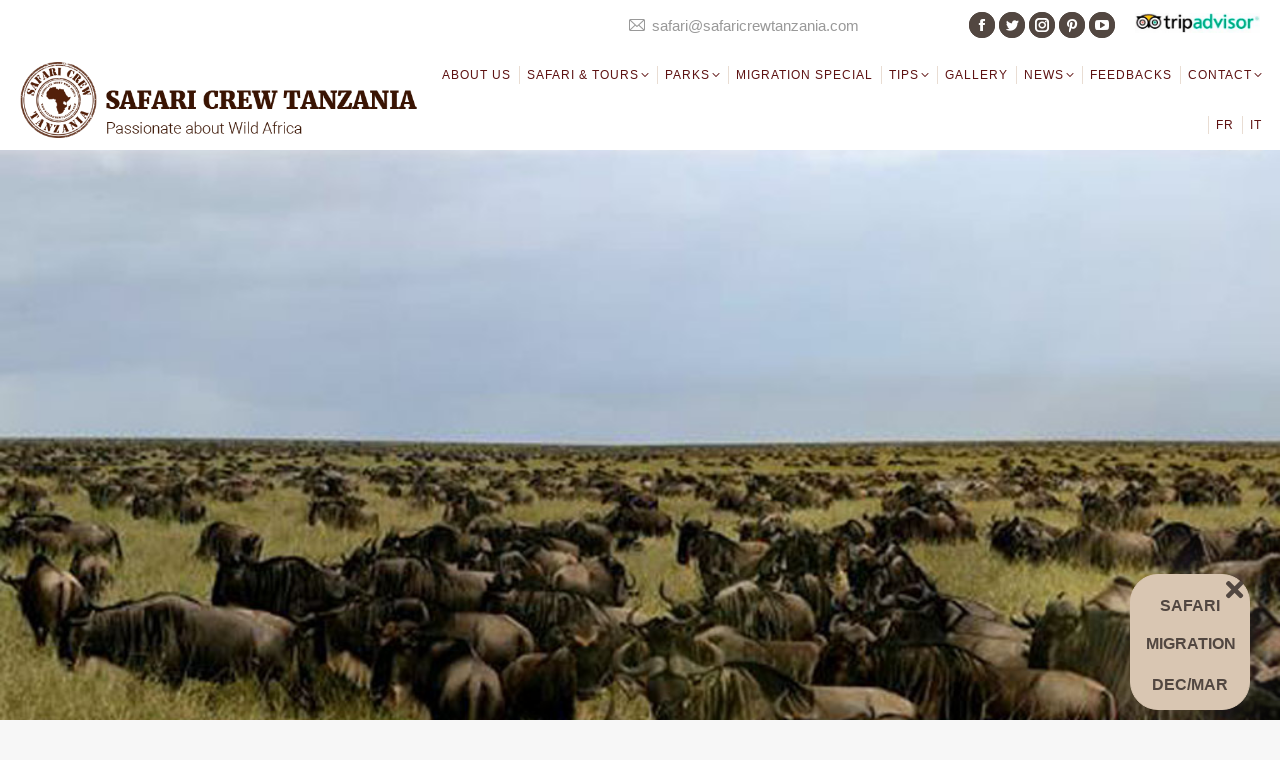

--- FILE ---
content_type: text/html; charset=UTF-8
request_url: https://www.safaricrewtanzania.com/en/g2-seronera-migration-special-easter-serengeti-safari-en/
body_size: 28204
content:
<!DOCTYPE html>
<!--[if !(IE 6) | !(IE 7) | !(IE 8)  ]><!-->
<html lang="en-GB" class="no-js">
<!--<![endif]-->
<head>
	<meta charset="UTF-8" />
		<meta name="viewport" content="width=device-width, initial-scale=1, maximum-scale=1, user-scalable=0">
		<meta name="theme-color" content="#8c6f6d"/>	<link rel="profile" href="https://gmpg.org/xfn/11" />
	        <script type="text/javascript">
            if (/Android|webOS|iPhone|iPad|iPod|BlackBerry|IEMobile|Opera Mini/i.test(navigator.userAgent)) {
                var originalAddEventListener = EventTarget.prototype.addEventListener,
                    oldWidth = window.innerWidth;

                EventTarget.prototype.addEventListener = function (eventName, eventHandler, useCapture) {
                    if (eventName === "resize") {
                        originalAddEventListener.call(this, eventName, function (event) {
                            if (oldWidth === window.innerWidth) {
                                return;
                            }
                            oldWidth = window.innerWidth;
                            if (eventHandler.handleEvent) {
                                eventHandler.handleEvent.call(this, event);
                            }
                            else {
                                eventHandler.call(this, event);
                            };
                        }, useCapture);
                    }
                    else {
                        originalAddEventListener.call(this, eventName, eventHandler, useCapture);
                    };
                };
            };
        </script>
		<meta name='robots' content='index, follow, max-image-preview:large, max-snippet:-1, max-video-preview:-1' />
<link rel="alternate" href="https://www.safaricrewtanzania.com/en/g2-seronera-migration-special-easter-serengeti-safari-en/" hreflang="en" />
<link rel="alternate" href="https://www.safaricrewtanzania.com/g2-seronera-migration-safari-migrazione-pasqua19/" hreflang="it" />

	<!-- This site is optimized with the Yoast SEO plugin v19.11 - https://yoast.com/wordpress/plugins/seo/ -->
	<title>G2 - SERONERA MIGRATION  special Easter Serengeti safari &ndash; Safari Crew Tanzania</title>
	<meta name="description" content="Seronera safari, Tanzania safari Serengeti migration, central Serengeti National Park Seronera, Serengeti scheduled departures safari" />
	<link rel="canonical" href="https://www.safaricrewtanzania.com/en/g2-seronera-migration-special-easter-serengeti-safari-en/" />
	<meta property="og:locale" content="en_GB" />
	<meta property="og:locale:alternate" content="it_IT" />
	<meta property="og:type" content="article" />
	<meta property="og:title" content="G2 - SERONERA MIGRATION  special Easter Serengeti safari &ndash; Safari Crew Tanzania" />
	<meta property="og:description" content="Seronera safari, Tanzania safari Serengeti migration, central Serengeti National Park Seronera, Serengeti scheduled departures safari" />
	<meta property="og:url" content="https://www.safaricrewtanzania.com/en/g2-seronera-migration-special-easter-serengeti-safari-en/" />
	<meta property="og:site_name" content="Safari Crew Tanzania" />
	<meta property="article:publisher" content="https://www.facebook.com/Safari-Crew-Tanzania-149767068552441/" />
	<meta property="article:published_time" content="2018-10-05T17:07:40+00:00" />
	<meta property="article:modified_time" content="2024-05-17T15:24:54+00:00" />
	<meta property="og:image" content="https://www.safaricrewtanzania.com/wp-content/uploads/g_ndutu.jpg" />
	<meta property="og:image:width" content="1024" />
	<meta property="og:image:height" content="680" />
	<meta property="og:image:type" content="image/jpeg" />
	<meta name="author" content="Roberto Latella" />
	<meta name="twitter:card" content="summary_large_image" />
	<meta name="twitter:creator" content="@SafariCrewTZ" />
	<meta name="twitter:site" content="@SafariCrewTZ" />
	<meta name="twitter:label1" content="Written by" />
	<meta name="twitter:data1" content="Roberto Latella" />
	<meta name="twitter:label2" content="Estimated reading time" />
	<meta name="twitter:data2" content="5 minutes" />
	<script type="application/ld+json" class="yoast-schema-graph">{"@context":"https://schema.org","@graph":[{"@type":"Article","@id":"https://www.safaricrewtanzania.com/en/g2-seronera-migration-special-easter-serengeti-safari-en/#article","isPartOf":{"@id":"https://www.safaricrewtanzania.com/en/g2-seronera-migration-special-easter-serengeti-safari-en/"},"author":{"name":"Roberto Latella","@id":"https://www.safaricrewtanzania.com/en/#/schema/person/7451c475723e71c06dc4ff7e0b8c94cb"},"headline":"G2 &#8211; SERONERA MIGRATION special Easter Serengeti safari","datePublished":"2018-10-05T17:07:40+00:00","dateModified":"2024-05-17T15:24:54+00:00","mainEntityOfPage":{"@id":"https://www.safaricrewtanzania.com/en/g2-seronera-migration-special-easter-serengeti-safari-en/"},"wordCount":874,"publisher":{"@id":"https://www.safaricrewtanzania.com/en/#organization"},"image":{"@id":"https://www.safaricrewtanzania.com/en/g2-seronera-migration-special-easter-serengeti-safari-en/#primaryimage"},"thumbnailUrl":"https://www.safaricrewtanzania.com/wp-content/uploads/g_ndutu.jpg","inLanguage":"en-GB"},{"@type":"WebPage","@id":"https://www.safaricrewtanzania.com/en/g2-seronera-migration-special-easter-serengeti-safari-en/","url":"https://www.safaricrewtanzania.com/en/g2-seronera-migration-special-easter-serengeti-safari-en/","name":"G2 - SERONERA MIGRATION special Easter Serengeti safari &ndash; Safari Crew Tanzania","isPartOf":{"@id":"https://www.safaricrewtanzania.com/en/#website"},"primaryImageOfPage":{"@id":"https://www.safaricrewtanzania.com/en/g2-seronera-migration-special-easter-serengeti-safari-en/#primaryimage"},"image":{"@id":"https://www.safaricrewtanzania.com/en/g2-seronera-migration-special-easter-serengeti-safari-en/#primaryimage"},"thumbnailUrl":"https://www.safaricrewtanzania.com/wp-content/uploads/g_ndutu.jpg","datePublished":"2018-10-05T17:07:40+00:00","dateModified":"2024-05-17T15:24:54+00:00","description":"Seronera safari, Tanzania safari Serengeti migration, central Serengeti National Park Seronera, Serengeti scheduled departures safari","breadcrumb":{"@id":"https://www.safaricrewtanzania.com/en/g2-seronera-migration-special-easter-serengeti-safari-en/#breadcrumb"},"inLanguage":"en-GB","potentialAction":[{"@type":"ReadAction","target":["https://www.safaricrewtanzania.com/en/g2-seronera-migration-special-easter-serengeti-safari-en/"]}]},{"@type":"ImageObject","inLanguage":"en-GB","@id":"https://www.safaricrewtanzania.com/en/g2-seronera-migration-special-easter-serengeti-safari-en/#primaryimage","url":"https://www.safaricrewtanzania.com/wp-content/uploads/g_ndutu.jpg","contentUrl":"https://www.safaricrewtanzania.com/wp-content/uploads/g_ndutu.jpg","width":1024,"height":680,"caption":"wildebeests Serengeti migration, Ndutu Tanzania"},{"@type":"BreadcrumbList","@id":"https://www.safaricrewtanzania.com/en/g2-seronera-migration-special-easter-serengeti-safari-en/#breadcrumb","itemListElement":[{"@type":"ListItem","position":1,"name":"Home","item":"https://www.safaricrewtanzania.com/en/"},{"@type":"ListItem","position":2,"name":"G2 &#8211; SERONERA MIGRATION special Easter Serengeti safari"}]},{"@type":"WebSite","@id":"https://www.safaricrewtanzania.com/en/#website","url":"https://www.safaricrewtanzania.com/en/","name":"Safari Crew Tanzania","description":"…passionate about wild Africa","publisher":{"@id":"https://www.safaricrewtanzania.com/en/#organization"},"alternateName":"Safari Crew Tanzania, African safari specialist","potentialAction":[{"@type":"SearchAction","target":{"@type":"EntryPoint","urlTemplate":"https://www.safaricrewtanzania.com/en/?s={search_term_string}"},"query-input":"required name=search_term_string"}],"inLanguage":"en-GB"},{"@type":"Organization","@id":"https://www.safaricrewtanzania.com/en/#organization","name":"Safari Crew Tanzania","url":"https://www.safaricrewtanzania.com/en/","logo":{"@type":"ImageObject","inLanguage":"en-GB","@id":"https://www.safaricrewtanzania.com/en/#/schema/logo/image/","url":"https://www.safaricrewtanzania.com/wp-content/uploads/safari-Crew-Tanzania-Logo.png","contentUrl":"https://www.safaricrewtanzania.com/wp-content/uploads/safari-Crew-Tanzania-Logo.png","width":527,"height":546,"caption":"Safari Crew Tanzania"},"image":{"@id":"https://www.safaricrewtanzania.com/en/#/schema/logo/image/"},"sameAs":["https://www.instagram.com/safari_crew_tanzania/","https://www.pinterest.com/SafariCrewTZ/","https://www.youtube.com/c/SafariCrewTanzania","https://www.facebook.com/Safari-Crew-Tanzania-149767068552441/","https://twitter.com/SafariCrewTZ"]},{"@type":"Person","@id":"https://www.safaricrewtanzania.com/en/#/schema/person/7451c475723e71c06dc4ff7e0b8c94cb","name":"Roberto Latella","url":"https://www.safaricrewtanzania.com/en/author/roberto/"}]}</script>
	<!-- / Yoast SEO plugin. -->


<link rel='dns-prefetch' href='//www.google.com' />
<link rel='dns-prefetch' href='//fonts.googleapis.com' />
<link rel="alternate" type="application/rss+xml" title="Safari Crew Tanzania &raquo; Feed" href="https://www.safaricrewtanzania.com/en/feed/" />
<link rel="alternate" type="application/rss+xml" title="Safari Crew Tanzania &raquo; Comments Feed" href="https://www.safaricrewtanzania.com/en/comments/feed/" />
<style id='wp-block-library-theme-inline-css' type='text/css'>
.wp-block-audio figcaption{color:#555;font-size:13px;text-align:center}.is-dark-theme .wp-block-audio figcaption{color:hsla(0,0%,100%,.65)}.wp-block-audio{margin:0 0 1em}.wp-block-code{border:1px solid #ccc;border-radius:4px;font-family:Menlo,Consolas,monaco,monospace;padding:.8em 1em}.wp-block-embed figcaption{color:#555;font-size:13px;text-align:center}.is-dark-theme .wp-block-embed figcaption{color:hsla(0,0%,100%,.65)}.wp-block-embed{margin:0 0 1em}.blocks-gallery-caption{color:#555;font-size:13px;text-align:center}.is-dark-theme .blocks-gallery-caption{color:hsla(0,0%,100%,.65)}.wp-block-image figcaption{color:#555;font-size:13px;text-align:center}.is-dark-theme .wp-block-image figcaption{color:hsla(0,0%,100%,.65)}.wp-block-image{margin:0 0 1em}.wp-block-pullquote{border-top:4px solid;border-bottom:4px solid;margin-bottom:1.75em;color:currentColor}.wp-block-pullquote__citation,.wp-block-pullquote cite,.wp-block-pullquote footer{color:currentColor;text-transform:uppercase;font-size:.8125em;font-style:normal}.wp-block-quote{border-left:.25em solid;margin:0 0 1.75em;padding-left:1em}.wp-block-quote cite,.wp-block-quote footer{color:currentColor;font-size:.8125em;position:relative;font-style:normal}.wp-block-quote.has-text-align-right{border-left:none;border-right:.25em solid;padding-left:0;padding-right:1em}.wp-block-quote.has-text-align-center{border:none;padding-left:0}.wp-block-quote.is-large,.wp-block-quote.is-style-large,.wp-block-quote.is-style-plain{border:none}.wp-block-search .wp-block-search__label{font-weight:700}.wp-block-search__button{border:1px solid #ccc;padding:.375em .625em}:where(.wp-block-group.has-background){padding:1.25em 2.375em}.wp-block-separator.has-css-opacity{opacity:.4}.wp-block-separator{border:none;border-bottom:2px solid;margin-left:auto;margin-right:auto}.wp-block-separator.has-alpha-channel-opacity{opacity:1}.wp-block-separator:not(.is-style-wide):not(.is-style-dots){width:100px}.wp-block-separator.has-background:not(.is-style-dots){border-bottom:none;height:1px}.wp-block-separator.has-background:not(.is-style-wide):not(.is-style-dots){height:2px}.wp-block-table{margin:"0 0 1em 0"}.wp-block-table thead{border-bottom:3px solid}.wp-block-table tfoot{border-top:3px solid}.wp-block-table td,.wp-block-table th{word-break:normal}.wp-block-table figcaption{color:#555;font-size:13px;text-align:center}.is-dark-theme .wp-block-table figcaption{color:hsla(0,0%,100%,.65)}.wp-block-video figcaption{color:#555;font-size:13px;text-align:center}.is-dark-theme .wp-block-video figcaption{color:hsla(0,0%,100%,.65)}.wp-block-video{margin:0 0 1em}.wp-block-template-part.has-background{padding:1.25em 2.375em;margin-top:0;margin-bottom:0}
</style>
<style id='global-styles-inline-css' type='text/css'>
body{--wp--preset--color--black: #000000;--wp--preset--color--cyan-bluish-gray: #abb8c3;--wp--preset--color--white: #FFF;--wp--preset--color--pale-pink: #f78da7;--wp--preset--color--vivid-red: #cf2e2e;--wp--preset--color--luminous-vivid-orange: #ff6900;--wp--preset--color--luminous-vivid-amber: #fcb900;--wp--preset--color--light-green-cyan: #7bdcb5;--wp--preset--color--vivid-green-cyan: #00d084;--wp--preset--color--pale-cyan-blue: #8ed1fc;--wp--preset--color--vivid-cyan-blue: #0693e3;--wp--preset--color--vivid-purple: #9b51e0;--wp--preset--color--accent: #8c6f6d;--wp--preset--color--dark-gray: #111;--wp--preset--color--light-gray: #767676;--wp--preset--gradient--vivid-cyan-blue-to-vivid-purple: linear-gradient(135deg,rgba(6,147,227,1) 0%,rgb(155,81,224) 100%);--wp--preset--gradient--light-green-cyan-to-vivid-green-cyan: linear-gradient(135deg,rgb(122,220,180) 0%,rgb(0,208,130) 100%);--wp--preset--gradient--luminous-vivid-amber-to-luminous-vivid-orange: linear-gradient(135deg,rgba(252,185,0,1) 0%,rgba(255,105,0,1) 100%);--wp--preset--gradient--luminous-vivid-orange-to-vivid-red: linear-gradient(135deg,rgba(255,105,0,1) 0%,rgb(207,46,46) 100%);--wp--preset--gradient--very-light-gray-to-cyan-bluish-gray: linear-gradient(135deg,rgb(238,238,238) 0%,rgb(169,184,195) 100%);--wp--preset--gradient--cool-to-warm-spectrum: linear-gradient(135deg,rgb(74,234,220) 0%,rgb(151,120,209) 20%,rgb(207,42,186) 40%,rgb(238,44,130) 60%,rgb(251,105,98) 80%,rgb(254,248,76) 100%);--wp--preset--gradient--blush-light-purple: linear-gradient(135deg,rgb(255,206,236) 0%,rgb(152,150,240) 100%);--wp--preset--gradient--blush-bordeaux: linear-gradient(135deg,rgb(254,205,165) 0%,rgb(254,45,45) 50%,rgb(107,0,62) 100%);--wp--preset--gradient--luminous-dusk: linear-gradient(135deg,rgb(255,203,112) 0%,rgb(199,81,192) 50%,rgb(65,88,208) 100%);--wp--preset--gradient--pale-ocean: linear-gradient(135deg,rgb(255,245,203) 0%,rgb(182,227,212) 50%,rgb(51,167,181) 100%);--wp--preset--gradient--electric-grass: linear-gradient(135deg,rgb(202,248,128) 0%,rgb(113,206,126) 100%);--wp--preset--gradient--midnight: linear-gradient(135deg,rgb(2,3,129) 0%,rgb(40,116,252) 100%);--wp--preset--duotone--dark-grayscale: url('#wp-duotone-dark-grayscale');--wp--preset--duotone--grayscale: url('#wp-duotone-grayscale');--wp--preset--duotone--purple-yellow: url('#wp-duotone-purple-yellow');--wp--preset--duotone--blue-red: url('#wp-duotone-blue-red');--wp--preset--duotone--midnight: url('#wp-duotone-midnight');--wp--preset--duotone--magenta-yellow: url('#wp-duotone-magenta-yellow');--wp--preset--duotone--purple-green: url('#wp-duotone-purple-green');--wp--preset--duotone--blue-orange: url('#wp-duotone-blue-orange');--wp--preset--font-size--small: 13px;--wp--preset--font-size--medium: 20px;--wp--preset--font-size--large: 36px;--wp--preset--font-size--x-large: 42px;--wp--preset--spacing--20: 0.44rem;--wp--preset--spacing--30: 0.67rem;--wp--preset--spacing--40: 1rem;--wp--preset--spacing--50: 1.5rem;--wp--preset--spacing--60: 2.25rem;--wp--preset--spacing--70: 3.38rem;--wp--preset--spacing--80: 5.06rem;}:where(.is-layout-flex){gap: 0.5em;}body .is-layout-flow > .alignleft{float: left;margin-inline-start: 0;margin-inline-end: 2em;}body .is-layout-flow > .alignright{float: right;margin-inline-start: 2em;margin-inline-end: 0;}body .is-layout-flow > .aligncenter{margin-left: auto !important;margin-right: auto !important;}body .is-layout-constrained > .alignleft{float: left;margin-inline-start: 0;margin-inline-end: 2em;}body .is-layout-constrained > .alignright{float: right;margin-inline-start: 2em;margin-inline-end: 0;}body .is-layout-constrained > .aligncenter{margin-left: auto !important;margin-right: auto !important;}body .is-layout-constrained > :where(:not(.alignleft):not(.alignright):not(.alignfull)){max-width: var(--wp--style--global--content-size);margin-left: auto !important;margin-right: auto !important;}body .is-layout-constrained > .alignwide{max-width: var(--wp--style--global--wide-size);}body .is-layout-flex{display: flex;}body .is-layout-flex{flex-wrap: wrap;align-items: center;}body .is-layout-flex > *{margin: 0;}:where(.wp-block-columns.is-layout-flex){gap: 2em;}.has-black-color{color: var(--wp--preset--color--black) !important;}.has-cyan-bluish-gray-color{color: var(--wp--preset--color--cyan-bluish-gray) !important;}.has-white-color{color: var(--wp--preset--color--white) !important;}.has-pale-pink-color{color: var(--wp--preset--color--pale-pink) !important;}.has-vivid-red-color{color: var(--wp--preset--color--vivid-red) !important;}.has-luminous-vivid-orange-color{color: var(--wp--preset--color--luminous-vivid-orange) !important;}.has-luminous-vivid-amber-color{color: var(--wp--preset--color--luminous-vivid-amber) !important;}.has-light-green-cyan-color{color: var(--wp--preset--color--light-green-cyan) !important;}.has-vivid-green-cyan-color{color: var(--wp--preset--color--vivid-green-cyan) !important;}.has-pale-cyan-blue-color{color: var(--wp--preset--color--pale-cyan-blue) !important;}.has-vivid-cyan-blue-color{color: var(--wp--preset--color--vivid-cyan-blue) !important;}.has-vivid-purple-color{color: var(--wp--preset--color--vivid-purple) !important;}.has-black-background-color{background-color: var(--wp--preset--color--black) !important;}.has-cyan-bluish-gray-background-color{background-color: var(--wp--preset--color--cyan-bluish-gray) !important;}.has-white-background-color{background-color: var(--wp--preset--color--white) !important;}.has-pale-pink-background-color{background-color: var(--wp--preset--color--pale-pink) !important;}.has-vivid-red-background-color{background-color: var(--wp--preset--color--vivid-red) !important;}.has-luminous-vivid-orange-background-color{background-color: var(--wp--preset--color--luminous-vivid-orange) !important;}.has-luminous-vivid-amber-background-color{background-color: var(--wp--preset--color--luminous-vivid-amber) !important;}.has-light-green-cyan-background-color{background-color: var(--wp--preset--color--light-green-cyan) !important;}.has-vivid-green-cyan-background-color{background-color: var(--wp--preset--color--vivid-green-cyan) !important;}.has-pale-cyan-blue-background-color{background-color: var(--wp--preset--color--pale-cyan-blue) !important;}.has-vivid-cyan-blue-background-color{background-color: var(--wp--preset--color--vivid-cyan-blue) !important;}.has-vivid-purple-background-color{background-color: var(--wp--preset--color--vivid-purple) !important;}.has-black-border-color{border-color: var(--wp--preset--color--black) !important;}.has-cyan-bluish-gray-border-color{border-color: var(--wp--preset--color--cyan-bluish-gray) !important;}.has-white-border-color{border-color: var(--wp--preset--color--white) !important;}.has-pale-pink-border-color{border-color: var(--wp--preset--color--pale-pink) !important;}.has-vivid-red-border-color{border-color: var(--wp--preset--color--vivid-red) !important;}.has-luminous-vivid-orange-border-color{border-color: var(--wp--preset--color--luminous-vivid-orange) !important;}.has-luminous-vivid-amber-border-color{border-color: var(--wp--preset--color--luminous-vivid-amber) !important;}.has-light-green-cyan-border-color{border-color: var(--wp--preset--color--light-green-cyan) !important;}.has-vivid-green-cyan-border-color{border-color: var(--wp--preset--color--vivid-green-cyan) !important;}.has-pale-cyan-blue-border-color{border-color: var(--wp--preset--color--pale-cyan-blue) !important;}.has-vivid-cyan-blue-border-color{border-color: var(--wp--preset--color--vivid-cyan-blue) !important;}.has-vivid-purple-border-color{border-color: var(--wp--preset--color--vivid-purple) !important;}.has-vivid-cyan-blue-to-vivid-purple-gradient-background{background: var(--wp--preset--gradient--vivid-cyan-blue-to-vivid-purple) !important;}.has-light-green-cyan-to-vivid-green-cyan-gradient-background{background: var(--wp--preset--gradient--light-green-cyan-to-vivid-green-cyan) !important;}.has-luminous-vivid-amber-to-luminous-vivid-orange-gradient-background{background: var(--wp--preset--gradient--luminous-vivid-amber-to-luminous-vivid-orange) !important;}.has-luminous-vivid-orange-to-vivid-red-gradient-background{background: var(--wp--preset--gradient--luminous-vivid-orange-to-vivid-red) !important;}.has-very-light-gray-to-cyan-bluish-gray-gradient-background{background: var(--wp--preset--gradient--very-light-gray-to-cyan-bluish-gray) !important;}.has-cool-to-warm-spectrum-gradient-background{background: var(--wp--preset--gradient--cool-to-warm-spectrum) !important;}.has-blush-light-purple-gradient-background{background: var(--wp--preset--gradient--blush-light-purple) !important;}.has-blush-bordeaux-gradient-background{background: var(--wp--preset--gradient--blush-bordeaux) !important;}.has-luminous-dusk-gradient-background{background: var(--wp--preset--gradient--luminous-dusk) !important;}.has-pale-ocean-gradient-background{background: var(--wp--preset--gradient--pale-ocean) !important;}.has-electric-grass-gradient-background{background: var(--wp--preset--gradient--electric-grass) !important;}.has-midnight-gradient-background{background: var(--wp--preset--gradient--midnight) !important;}.has-small-font-size{font-size: var(--wp--preset--font-size--small) !important;}.has-medium-font-size{font-size: var(--wp--preset--font-size--medium) !important;}.has-large-font-size{font-size: var(--wp--preset--font-size--large) !important;}.has-x-large-font-size{font-size: var(--wp--preset--font-size--x-large) !important;}
.wp-block-navigation a:where(:not(.wp-element-button)){color: inherit;}
:where(.wp-block-columns.is-layout-flex){gap: 2em;}
.wp-block-pullquote{font-size: 1.5em;line-height: 1.6;}
</style>
<link rel='stylesheet' id='wpo_min-header-0-css' href='https://www.safaricrewtanzania.com/wp-content/cache/wpo-minify/1741809912/assets/wpo-minify-header-f39cab03.min.css' type='text/css' media='all' />
<!--[if lte IE 9]>
<link rel='stylesheet' id='jmig-lte-IE9-css' href='https://www.safaricrewtanzania.com/wp-content/plugins/jquery-masonry-image-gallery/styles/jmig-lte-ie9.css' type='text/css' media='all' />
<![endif]-->
<script type='text/javascript' id='wpo_min-header-0-js-extra'>
/* <![CDATA[ */
var dtLocal = {"themeUrl":"https:\/\/www.safaricrewtanzania.com\/wp-content\/themes\/dt-the7","passText":"To view this protected post, enter the password below:","moreButtonText":{"loading":"Loading...","loadMore":"Load more"},"postID":"12177","ajaxurl":"https:\/\/www.safaricrewtanzania.com\/wp-admin\/admin-ajax.php","REST":{"baseUrl":"https:\/\/www.safaricrewtanzania.com\/wp-json\/the7\/v1","endpoints":{"sendMail":"\/send-mail"}},"contactMessages":{"required":"Uno o pi\u00f9 campi hanno un errore. Si prega di verificare e riprovare.","terms":"Please accept the privacy policy.","fillTheCaptchaError":"Please, fill the captcha."},"captchaSiteKey":"","ajaxNonce":"804f5384ca","pageData":"","themeSettings":{"smoothScroll":"off","lazyLoading":false,"accentColor":{"mode":"solid","color":"#8c6f6d"},"desktopHeader":{"height":100},"ToggleCaptionEnabled":"disabled","ToggleCaption":"Navigation","floatingHeader":{"showAfter":94,"showMenu":true,"height":56,"logo":{"showLogo":true,"html":"<img class=\" preload-me\" src=\"https:\/\/www.safaricrewtanzania.com\/wp-content\/uploads\/2017\/10\/logo-tanz-black.png\" srcset=\"https:\/\/www.safaricrewtanzania.com\/wp-content\/uploads\/2017\/10\/logo-tanz-black.png 637w, https:\/\/www.safaricrewtanzania.com\/wp-content\/uploads\/2017\/10\/logo-tanz-black.png 637w\" width=\"637\" height=\"120\"   sizes=\"637px\" alt=\"Safari Crew Tanzania\" \/>","url":"https:\/\/www.safaricrewtanzania.com\/en\/"}},"topLine":{"floatingTopLine":{"logo":{"showLogo":false,"html":""}}},"mobileHeader":{"firstSwitchPoint":1090,"secondSwitchPoint":778,"firstSwitchPointHeight":90,"secondSwitchPointHeight":60,"mobileToggleCaptionEnabled":"disabled","mobileToggleCaption":"Menu"},"stickyMobileHeaderFirstSwitch":{"logo":{"html":"<img class=\" preload-me\" src=\"https:\/\/www.safaricrewtanzania.com\/wp-content\/uploads\/2017\/10\/logo-tanz-black-1.png\" srcset=\"https:\/\/www.safaricrewtanzania.com\/wp-content\/uploads\/2017\/10\/logo-tanz-black-1.png 637w, https:\/\/www.safaricrewtanzania.com\/wp-content\/uploads\/2017\/10\/logo-tanz-black-1.png 637w\" width=\"637\" height=\"120\"   sizes=\"637px\" alt=\"Safari Crew Tanzania\" \/>"}},"stickyMobileHeaderSecondSwitch":{"logo":{"html":"<img class=\" preload-me\" src=\"https:\/\/www.safaricrewtanzania.com\/wp-content\/uploads\/2017\/10\/logo-tanz-black-1.png\" srcset=\"https:\/\/www.safaricrewtanzania.com\/wp-content\/uploads\/2017\/10\/logo-tanz-black-1.png 637w, https:\/\/www.safaricrewtanzania.com\/wp-content\/uploads\/2017\/10\/logo-tanz-black-1.png 637w\" width=\"637\" height=\"120\"   sizes=\"637px\" alt=\"Safari Crew Tanzania\" \/>"}},"content":{"textColor":"#524741","headerColor":"#333333"},"sidebar":{"switchPoint":990},"boxedWidth":"1340px","stripes":{"stripe1":{"textColor":"#787d85","headerColor":"#3b3f4a"},"stripe2":{"textColor":"#8b9199","headerColor":"#ffffff"},"stripe3":{"textColor":"#ffffff","headerColor":"#ffffff"}}},"VCMobileScreenWidth":"768"};
var dtShare = {"shareButtonText":{"facebook":"Share on Facebook","twitter":"Tweet","pinterest":"Pin it","linkedin":"Share on Linkedin","whatsapp":"Share on Whatsapp"},"overlayOpacity":"85"};
/* ]]> */
</script>
<script type='text/javascript' src='https://www.safaricrewtanzania.com/wp-content/cache/wpo-minify/1741809912/assets/wpo-minify-header-86172115.min.js' id='wpo_min-header-0-js'></script>
<link rel="https://api.w.org/" href="https://www.safaricrewtanzania.com/wp-json/" /><link rel="alternate" type="application/json" href="https://www.safaricrewtanzania.com/wp-json/wp/v2/posts/12177" /><link rel="EditURI" type="application/rsd+xml" title="RSD" href="https://www.safaricrewtanzania.com/xmlrpc.php?rsd" />
<link rel="alternate" type="application/json+oembed" href="https://www.safaricrewtanzania.com/wp-json/oembed/1.0/embed?url=https%3A%2F%2Fwww.safaricrewtanzania.com%2Fen%2Fg2-seronera-migration-special-easter-serengeti-safari-en%2F" />
<link rel="alternate" type="text/xml+oembed" href="https://www.safaricrewtanzania.com/wp-json/oembed/1.0/embed?url=https%3A%2F%2Fwww.safaricrewtanzania.com%2Fen%2Fg2-seronera-migration-special-easter-serengeti-safari-en%2F&#038;format=xml" />

		<!-- GA Google Analytics @ https://m0n.co/ga -->
		<script async src="https://www.googletagmanager.com/gtag/js?id=UA-71554125-1"></script>
		<script>
			window.dataLayer = window.dataLayer || [];
			function gtag(){dataLayer.push(arguments);}
			gtag('js', new Date());
			gtag('config', 'UA-71554125-1');
		</script>

	<script type="text/javascript">
(function(url){
	if(/(?:Chrome\/26\.0\.1410\.63 Safari\/537\.31|WordfenceTestMonBot)/.test(navigator.userAgent)){ return; }
	var addEvent = function(evt, handler) {
		if (window.addEventListener) {
			document.addEventListener(evt, handler, false);
		} else if (window.attachEvent) {
			document.attachEvent('on' + evt, handler);
		}
	};
	var removeEvent = function(evt, handler) {
		if (window.removeEventListener) {
			document.removeEventListener(evt, handler, false);
		} else if (window.detachEvent) {
			document.detachEvent('on' + evt, handler);
		}
	};
	var evts = 'contextmenu dblclick drag dragend dragenter dragleave dragover dragstart drop keydown keypress keyup mousedown mousemove mouseout mouseover mouseup mousewheel scroll'.split(' ');
	var logHuman = function() {
		if (window.wfLogHumanRan) { return; }
		window.wfLogHumanRan = true;
		var wfscr = document.createElement('script');
		wfscr.type = 'text/javascript';
		wfscr.async = true;
		wfscr.src = url + '&r=' + Math.random();
		(document.getElementsByTagName('head')[0]||document.getElementsByTagName('body')[0]).appendChild(wfscr);
		for (var i = 0; i < evts.length; i++) {
			removeEvent(evts[i], logHuman);
		}
	};
	for (var i = 0; i < evts.length; i++) {
		addEvent(evts[i], logHuman);
	}
})('//www.safaricrewtanzania.com/?wordfence_lh=1&hid=C3E04EF553AA3497E974954ED8269563');
</script><!-- Analytics by WP Statistics v13.2.8 - https://wp-statistics.com/ -->
<script>
                let WP_Statistics_Dnd_Active = parseInt(navigator.msDoNotTrack || window.doNotTrack || navigator.doNotTrack, 10);                
                if (WP_Statistics_Dnd_Active !== 1) {
                    var WP_Statistics_http = new XMLHttpRequest();
                    WP_Statistics_http.open("GET", "https://www.safaricrewtanzania.com/wp-json/wp-statistics/v2/hit?wp_statistics_hit_rest=yes&exclusion_match=yes&exclusion_reason=CrawlerDetect&track_all=1&current_page_type=post&current_page_id=12177&search_query&page_uri=/en/g2-seronera-migration-special-easter-serengeti-safari-en/" + "&referred=" + encodeURIComponent(document.referrer) + "&_=" + Date.now(), true);
                    WP_Statistics_http.setRequestHeader("Content-Type", "application/json;charset=UTF-8");
                    WP_Statistics_http.send(null);
                }
            </script><meta name="generator" content="Powered by WPBakery Page Builder - drag and drop page builder for WordPress."/>
<style type="text/css">.broken_link, a.broken_link {
	text-decoration: line-through;
}</style><meta name="generator" content="Powered by Slider Revolution 6.6.5 - responsive, Mobile-Friendly Slider Plugin for WordPress with comfortable drag and drop interface." />
<script type="text/javascript" id="the7-loader-script">
document.addEventListener("DOMContentLoaded", function(event) {
	var load = document.getElementById("load");
	if(!load.classList.contains('loader-removed')){
		var removeLoading = setTimeout(function() {
			load.className += " loader-removed";
		}, 300);
	}
});
</script>
		<link rel="icon" href="https://www.safaricrewtanzania.com/wp-content/uploads/2017/07/fav.ico" type="image/x-icon" sizes="16x16"/><link rel="icon" href="https://www.safaricrewtanzania.com/wp-content/uploads/2017/07/favbig.ico" type="image/x-icon" sizes="32x32"/><script>function setREVStartSize(e){
			//window.requestAnimationFrame(function() {
				window.RSIW = window.RSIW===undefined ? window.innerWidth : window.RSIW;
				window.RSIH = window.RSIH===undefined ? window.innerHeight : window.RSIH;
				try {
					var pw = document.getElementById(e.c).parentNode.offsetWidth,
						newh;
					pw = pw===0 || isNaN(pw) || (e.l=="fullwidth" || e.layout=="fullwidth") ? window.RSIW : pw;
					e.tabw = e.tabw===undefined ? 0 : parseInt(e.tabw);
					e.thumbw = e.thumbw===undefined ? 0 : parseInt(e.thumbw);
					e.tabh = e.tabh===undefined ? 0 : parseInt(e.tabh);
					e.thumbh = e.thumbh===undefined ? 0 : parseInt(e.thumbh);
					e.tabhide = e.tabhide===undefined ? 0 : parseInt(e.tabhide);
					e.thumbhide = e.thumbhide===undefined ? 0 : parseInt(e.thumbhide);
					e.mh = e.mh===undefined || e.mh=="" || e.mh==="auto" ? 0 : parseInt(e.mh,0);
					if(e.layout==="fullscreen" || e.l==="fullscreen")
						newh = Math.max(e.mh,window.RSIH);
					else{
						e.gw = Array.isArray(e.gw) ? e.gw : [e.gw];
						for (var i in e.rl) if (e.gw[i]===undefined || e.gw[i]===0) e.gw[i] = e.gw[i-1];
						e.gh = e.el===undefined || e.el==="" || (Array.isArray(e.el) && e.el.length==0)? e.gh : e.el;
						e.gh = Array.isArray(e.gh) ? e.gh : [e.gh];
						for (var i in e.rl) if (e.gh[i]===undefined || e.gh[i]===0) e.gh[i] = e.gh[i-1];
											
						var nl = new Array(e.rl.length),
							ix = 0,
							sl;
						e.tabw = e.tabhide>=pw ? 0 : e.tabw;
						e.thumbw = e.thumbhide>=pw ? 0 : e.thumbw;
						e.tabh = e.tabhide>=pw ? 0 : e.tabh;
						e.thumbh = e.thumbhide>=pw ? 0 : e.thumbh;
						for (var i in e.rl) nl[i] = e.rl[i]<window.RSIW ? 0 : e.rl[i];
						sl = nl[0];
						for (var i in nl) if (sl>nl[i] && nl[i]>0) { sl = nl[i]; ix=i;}
						var m = pw>(e.gw[ix]+e.tabw+e.thumbw) ? 1 : (pw-(e.tabw+e.thumbw)) / (e.gw[ix]);
						newh =  (e.gh[ix] * m) + (e.tabh + e.thumbh);
					}
					var el = document.getElementById(e.c);
					if (el!==null && el) el.style.height = newh+"px";
					el = document.getElementById(e.c+"_wrapper");
					if (el!==null && el) {
						el.style.height = newh+"px";
						el.style.display = "block";
					}
				} catch(e){
					console.log("Failure at Presize of Slider:" + e)
				}
			//});
		  };</script>
<noscript><style> .wpb_animate_when_almost_visible { opacity: 1; }</style></noscript><!-- Accordion ancora con smoot scroll -->
<script type='text/javascript'>	
jQuery('a[href*=#]:not([href=#])').click(function() {
		if (location.pathname.replace(/^\//,'') == this.pathname.replace(/^\//,'') || location.hostname == this.hostname) {
			var target = jQuery(this.hash);
			target = target.length ? target : jQuery('[name=' + this.hash.slice(1) +']');
			if (target.length) {
				var top_offset = '100';
				
				 jQuery('html,body').animate({
					 scrollTop: target.offset().top - top_offset
				}, 1000);
				return false;
			}
		}
	});	
</script>
<!-- Accordion ancora con smoot scroll Fine --><style id='custom-css-pro'>/* Vanessa */
.mini-contacts {
    margin-right: 100px !important
}
 .beigetxt {
    color:#c9baad
}
 .main-nav .sub-nav > li:not(.wpml-ls-item) > a .menu-text, .mini-nav .sub-nav > li:not(.wpml-ls-item) > a .menu-text {
     text-transform: uppercase;
}
 .ubtn-sep-icon.ubtn-sep-icon-at-left .ubtn-icon {
     left: 0!important;
}
 .vc_col-has-fill>.vc_column-inner {
    padding-top: 0px !important
}
 .main-nav > li > a {
    margin: 0px 8px 0px 8px!important;
}
 .intro-safarinord {
    font-size:20px;
     color:#524741
}
 .intro-misura {
    font-size:20px;
}
 .aio-icon-header h3.aio-icon-title {
    font-size: 25px!important;
     color:#ae7f53;
     width: 85%;
}
 .aio-icon-header+.aio-icon-description {
    margin-left: 3%;
     color: #362f2d;
}
 .link-it-block a {
    font-size:15px!important;
     font-style:italic;
     font-weight:700;
     color:#ae7f53
}
 #nopad .vc_column-inner {
    padding:0 !important;
}
 .wpb_content_element {
    margin-bottom: 0px;
}
 .dt-accordion-bg-on.wpb_content_element .wpb_accordion_wrapper .wpb_accordion_header {
     background-color: #362f2d;
}
 .wpb_content_element .wpb_accordion_header > a span {
    color: #fff;
}
 #page .wpb_accordion .wpb_accordion_wrapper .ui-state-active > a::after {
     background-image: url("https://www.safaricrewtanzania.com/wp-content/uploads/2017/09/collapse-ivnert.png") !important;
}
 #page .wpb_accordion .wpb_accordion_wrapper .ui-state-default > a::after {
     background-image: url("https://www.safaricrewtanzania.com/wp-content/uploads/2017/09/collapse.png");
}
 .link-it-block {
    text-align:right
}
 .#footer .wf-container-footer {
    padding-top:0px!important;
     padding-bottom: 0px!important;
}
 .wf-container-footer {
    padding-top: 0px!important;
}
 .footer .widget {
    padding:0px;
}
 .footer .widget {
    margin-bottom: 0px!important;
}
 #footer .wf-container-footer {
    padding-bottom: 0px!important;
}
 .banner_ft1 {
    font-family: "Merriweather";
     font-weight: 700;
     font-size: 25px;
     line-height: 28px;
     color:#524741!important;
    margin-top:8%;
}
 h3.banner_ft2 {
    color:#3b332f !important;
     font-family: "Merriweather";
     font-weight: 700;
     font-size: 45px;
     line-height: 35px;
    margin-top:8%;
}
 a.banner_ft3 {
     font-size:18px;
     font-weight:700;
     display:block;
     height:25px;
     background-color:#d9c6b2;
     color:#524741!important;
     padding:15px;
     margin-top:10%;
}
 .banner_ft2 {
    color: #3b332f;
     font-size:25px;
}
 .footer_3box {
     color:#524741;
     padding: 40px 40px 0 40px;
     border-right:1px solid #d9c6b2;
    /*min-height:230px;
    */
}
 .barra_inf_p {
    float: left;
     width: 33%;
     display:flex;
}
 .barra_inf_s {
    float: left;
     width: 33%;
     display:flex;
}
 .barra_inf_t {
    float: left;
     width: 33%;
     display:flex;
}
 .barra_inf_p img {
    margin: 30px auto;
}
 .barra_inf_s img {
    margin: 30px auto;
}
 .barra_inf_t img {
    margin: 30px auto;
}
 #bottom-bar {
    background-color:#362f2d;
}
 h2.charity-box {
    text-transform:none;
}
 span.dettagli a {
    color:#ffffff!important;
     text-decoration:underline
}
 .widget .soc-ico {
    padding:0;
}
 .footer .textwidget a:hover {
    color: #524741!important;
}
 .textwidget {
    margin-bottom:0px;
}
 .blog-carousel-shortcode.blog-carousel-shortcode-id-1 .entry-title a, .blog-carousel-shortcode.blog-carousel-shortcode-id-1.owl-carousel .entry-title a {
    color:#ae7f53!important;
     -webkit-text-fill-color:#ae7f53!important;
     background: none;
}
 .iconbox-home {
     border-top:1px solid #fff;
     border-bottom:1px solid #fff;
     padding: 0;
}
 .migrazione-txt {
    color:#362f2d;
}
 .iconbox-list {
     padding-left: 11%;
}
 li.iconbox-first {
    list-style-image:url('https://www.safaricrewtanzania.com/wp-content/uploads/2017/07/clima_ic-3.png');
    padding-top:0;
     padding-bottom: 4%;
}
 li.iconbox-second {
    list-style-image:url('https://www.safaricrewtanzania.com/wp-content/uploads/2017/07/pass-vaccini-3.png');
    padding-top:0;
     padding-bottom: 0%;
}
 div.text-area.show-on-desktop.near-logo-first-switch.in-menu-second-switch.first.last p {
    display: inline-flex;
}
 div.text-area.show-on-desktop.near-logo-first-switch.in-menu-second-switch.first.last a {
     float: left;
     display: block;
}
 .hover-custom-bg a:hover {
    background-color:#d9c6b2!important;
}
 span.mini-contacts {
    color:#ae7f53!Important;
}
 span.mini-email {
    color:#ae7f53!Important;
}
 .ant-video-bkg {
    padding:0!important;
     margin-bottom:-50px;
}
 .vc_column-inner.vc_custom_1500651737979 {
    padding:0!important;
}
 #creative-link-wrap-3431 {
    margin-bottom: 0px;
}
 div.dt-fancy-title {
     /*padding-bottom:0px;*/
}
 .vc_column-inner.vc_custom_1500658058171 div.dt-fancy-title {
    /* text-decoration:none!important; */
}
 span.ult_crlink {
    font-style: italic;
}
 .textwidget img {
    max-width:180px;
     height:auto;
     margin-top:1%;
}
 .wf-wrap {
     padding: 0 ;
}
 .underline-title .dt-fancy-title {
    /*text-decoration:underline!important;
     padding-bottom:7%;
     */
}
 .vc_column-inner.vc_custom_1501104119727 {
    padding:0!important;
}
 div.bkg-col-beige {
    background-color:#d9c6b2!important;
}
 div.tp-bgimg.defaultimg {
    background-size: contain;
    width:50%
}
 .main-nav > li.act:not(.wpml-ls-item) > a .menu-text {
    color:#595e65
}
 @media only screen and (max-width: 1600px) {
     .main-nav > li > a .menu-text {
        font-size:13px;
    }
     img.logo-box {
         width: 450px;
         height: auto;
         padding: 18px 20px 15px 0px;
    }
     .preload-me {
         width: 450px;
         height: auto;
    }
     img.vc_single_image-img.attachment-full {
         width: 100%;
         height: auto;
    }
     .textwidget img {
        max-width: 135px;
    }
}
 @media only screen and (max-width: 1500px) {
     #creative-link-wrap-2725 .ult_colorlink {
         font-size: 75px;
    }
     h3 {
        font-size:35px;
    }
     .main-nav > li > a .menu-text {
        font-size:12px;
    }
     img.logo-box {
         width: 426px;
         height: auto;
         padding: 18px 20px 15px 0px;
    }
     .preload-me {
         width: 426px;
         height: auto;
    }
     .h2-size .dt-fancy-title {
        /* font-size:80px; */
    }
     p {
        font-size:20px;
         line-height:25px;
    }
     .ult_crlink {
        font-size:18px
    }
     .wpb_column vc_column_container vc_col-sm-3 {
        width:50%;
    }
}
 @media only screen and (max-width: 1200px) {
     #creative-link-wrap-2725 .ult_colorlink {
         font-size: 75px;
    }
     h3 {
        font-size:30px;
    }
     .textwidget h3 {
        font-size:33px
    }
     .dt-fancy-title {
        /* font-size:33px */
    }
     .main-nav > li > a {
        margin: 18px 5px 18px 5px;
         padding: 4px 2px 4px 2px;
    }
     .main-nav > li > a .menu-text {
        font-size:10px;
    }
     .h2-size {
        font-size:70px;
    }
     .h2-size .dt-fancy-title {
        /* font-size:70px; */
    }
     img.logo-box {
         width: 350px;
         height: auto;
         padding: 18px 20px 15px 0px;
    }
     .preload-me {
         width: 350px;
         height: auto;
    }
     .aio-icon-img {
         font-size: 47px!important;
         width:50%;
    }
}
 @media only screen and (max-width: 739px) {
     .h2-size {
        font-size:60px;
    }
     .barra_inf_p img {
        width:130px;
         height:75px;
    }
     .barra_inf_s img {
        width:70px;
         height:94px;
    }
     .barra_inf_t img {
        width:130px;
         height:97px;
    }
     .aio-icon-img {
         font-size: 55px!important;
         width:80%;
    }
}
 @media only screen and (max-width: 1400px) and (min-width: 1200px) {
     h3.banner_ft2 {
         font-size: 35px;
    }
     .banner_ft1 {
        font-size: 22px;
         line-height: 28px;
    }
     a.banner_ft3 {
         font-size: 16px;
         height: 28px;
         padding: 10px 24px;
         margin-top: 6% 0 0 5%;
    }
}
 @media only screen and (max-width: 1400px) and (min-width: 780px) {
     .iconbox-home a {
        font-size: 18px;
    }
}
 @media only screen and (max-width: 1600px) and (min-width: 1200px) {
     h3.banner_ft1 {
        font-size: 18px;
        line-height: 21px;
    }
     h3.banner_ft2 {
        font-size: 22px;
        line-height: 21px;
    }
}
 @media only screen and (max-width: 1350px) and (min-width: 1200px) {
     .main-nav > li > a {
        margin: 0px 4px 0px 4px!important;
    }
}
 @media only screen and (max-width: 1200px) and (min-width: 780px) {
     .banner_ft1 {
        font-size: 16px;
         line-height: 19px;
    }
     .main-nav > li > a {
        margin: 0px 4px 0px 4px!important;
    }
     a.banner_ft3 {
        font-size: 14px;
    }
     div.tp-bgimg.defaultimg {
        background-size: contain;
        width:50%
    }
     .footer .widget {
        width:50%
    }
     .banner_ft1 {
         font-size: 26px;
         line-height: 30px;
    }
     h3.banner_ft2 {
         font-size: 35px;
    }
}
 @media only screen and (max-width: 925px) and (min-width: 780px) {
     .h2-size {
        font-size:50px;
    }
     .h2-size .dt-fancy-title {
        /* font-size:50px; */
    }
}
 @media only screen and (max-width: 479px) {
     .h2-size {
        font-size:50px;
    }
}
 @media only screen and (min-width: 600px) and (max-width: 1400px) {
     .vc_col-sm-3 {
         width: 50%;
    }
}
 @media only screen and (min-width: 739px) {
}
 @media only screen and (max-width: 479px) {
     .iconbox-home a {
         font-size: 14px;
    }
     .h2-size .dt-fancy-title {
         /* font-size: 45px; */
    }
     .h3-size .dt-fancy-title {
         /* font-size: 33px; */
    }
}
 @media only screen and (min-width: 998px) {
}


/********** Maurizio ************/
/* Topbar */

.main-nav > li > a {
margin: 0px 14px 0px 14px;
padding: 0px 4px 0px 4px;
}

#phantom .logo-box {
    padding: 18px 20px 15px 15px;
}

.menu-box {
    padding: 10px 20px 0 0;
}

.masthead:not(.side-header):not(.side-header-menu-icon) .top-bar, .masthead:not(.side-header):not(.side-header-menu-icon) .header-bar, .masthead:not(.side-header):not(.side-header-menu-icon) .mobile-header-bar {
    max-width: 100%;
}
.masthead {
    padding: 0px !important;
}

.top-bar.line-content{
    padding: 0 20px;
}

.header-bar {
    padding: 0 20px;
}

.mobile-header-bar {
    background-color: transparent;
    padding-left: 45px;
}

.mobile-navigation {
    margin-right: 80px;
}

.lingue-testata a {
    width: 30px;
    margin-bottom: 15px;
}

#menu-testata li {
    float: left;
}

.mobile-header-bar {
    background-color:#fff; 
    padding:10px; 
    margin:0;
}

/* Vanessa */

/*
.top-header.light-preset-color:not(.sticky-on) .masthead:not(#phantom) .soc-ico a .icon {
    fill: white;
}
*/

 /*
 li.iconbox-first  { 
     height: 38px; 
 }
 */
 
 /*
.iconbox-home a {
    font-size:25px; 
    font-weight:900; 
    color:#ae7f53; 
    text-decoration:underline; 
    font-family: "merriwhite"; 
    text-transform:uppercase;
} 
*/
/*
.top-header.light-preset-color:not(.sticky-on):not(.mobile-sticky-on) .masthead:not(#phantom) .soc-ico a:before, .light-preset-color:not(.sticky-on):not(.mobile-sticky-on) .side-header-h-stroke.masthead:not(#phantom) .soc-ico a:before {
    background-color: #524741!important;
}
*/

.top-header.light-preset-color:not(.sticky-on):not(.mobile-sticky-on) .mini-widgets > *{
    color: #524741!important;
    margin-right: 2%;
}

.top-header.light-preset-color:not(.sticky-on):not(.mobile-sticky-on) .masthead:not(#phantom) .mini-widgets > *{
    color: #524741!important;
}

/*
.top-header.light-preset-color.bold-icons:not(.sticky-on):not(.mobile-sticky-on) .masthead:not(#phantom) .mini-contacts.email {
    background-image: none
} 
*/
    
/*
.top-bar .line-content {
    background-color: #fff;
} 
*/

.top-bar {
    background-color: #fff!important;
}

.top-header.light-preset-color:not(.sticky-on) .masthead:not(.side-header):not(#phantom).dividers .main-nav > li:before, .top-header.light-preset-color:not(.sticky-on) .masthead:not(.side-header):not(#phantom).dividers.surround .main-nav > li:before, .top-header.light-preset-color:not(.sticky-on) .masthead:not(.side-header):not(#phantom).dividers .main-nav > li:last-child:after, .top-header.light-preset-color:not(.sticky-on) .masthead:not(.side-header):not(#phantom).dividers.surround .main-nav > li:last-child:after {
    border-color: rgba(110,101,95,0.9)!important;
}

.top-header.light-preset-color.light-icons:not(.sticky-on):not(.mobile-sticky-on) .masthead:not(#phantom) .mini-contacts.email { background-image: url("https://www.safaricrewtanzania.com/wp-content/uploads/2017/07/mail.png");
}

.top-header.light-preset-color.light-icons:not(.sticky-on):not(.mobile-sticky-on) .masthead:not(#phantom) .mini-contacts.email { 
    background-image: url("https://www.safaricrewtanzania.com/wp-content/uploads/2017/07/smallmail2.png");
}

.menu-text{
    letter-spacing:1px
}

/* Vanessa Fine */

@media only screen and (max-width: 777px) {
    .mobile-header-bar {
    background-color: #fff;
}
}

/* Topbar fine*/

/* Allineamento blocchi */


.aio-icon-component, .wpb_column>.wpb_wrapper .aio-icon-component {
    margin-bottom: 0px;
    min-height: 200px;
}

/* Spaziatura pagine */

.wf-container-main {
    margin-top: 35px;
    margin-left: 20px;
    margin-right: 20px;
    border-style: solid;
    border-top-color: #a6815a !important;
    border-top-width: 36px !important;
    border-left-width: 0px;
    border-right-width: 0px;
    border-bottom-width: 0px;
    padding-top: 30px;
}

/* Spazio bianco sotto Topfooter */

#main {
    padding: 50px 0px 0px 0px !important;
}

/* Home News */

.page-id-4797 .blog-carousel-shortcode.blog-carousel-shortcode-id-1:not(.centered-layout-list) .post-entry-content {
    padding: 30px 0px 20px 0px;
}

/* Home Dicono di noi */

.page-id-4797 .blog-carousel-shortcode.blog-carousel-shortcode-id-2:not(.centered-layout-list) .post-entry-content {
    padding: 20px 0px 20px 0px;
}

/* Main */

#main {
    padding: 0px 0px 0px 0px !important;
}

/* resetta spaziature in home fine */

.wf-container-footer {
    margin-top: 60px;
}

/* Immagini */

/*
img[class*="wp-image-"] {
    margin-top: 25px;
}
*/

/* Assetta Page in Footer */

#footer .wf-container {
   margin: 0 65px !important;
}

.page-id-4797 #footer .wf-container {
    margin: 0 0px !important;
}

.single-share-box {
padding-bottom: 3%;
}

.wf-container-footer {
    margin-top: 0px;
}


/* Liste Safari */

.pt-cv-wrapper h3 {
    line-height: 0.8;
}

.pt-cv-title a {
    text-transform: none;
    font-family: "Merriweather", Helvetica, Arial, Verdana, sans-serif;
    font-weight: 600;
    line-height: 1.1 !important;
    font-size: 25px;
    color: #ae7f53;
}

.pt-cv-wrapper .btn {
    border: 0px;
    padding: 6px 12px;
    font-size: 15px;
    border-radius: 0px;
    color: #ae7f53!important;
    font-style: italic;
}

.pt-cv-wrapper .btn-success {
    color: #fff;
    background-color: #362f2d;
}

.pt-cv-wrapper .btn-success:hover {
    color: #fff !important;
    background-color: #ae7f53;
}

.pt-cv-content {

}

/* Post */

/* immagine post 100% */

.single .post:not(.type-event) .post-thumbnail-2 img{
    
  width: 100%;
}


.single .post:not(.type-event) .post-thumbnail {

  margin-left: 0px;
  margin-bottom: 0px;
  width: 100vw;
  height: 65vw;
  position: relative;
  overflow: hidden;
}

.single .post:not(.type-event) .post-thumbnail img{
    position: absolute;
    top: -9999px;
    left: -9999px;
    right: -9999px;
    bottom: -9999px;
    margin: auto;
}

.post-thumbnail {
    /* display: none; */
}

.single .wf-container-main {
    margin-top: 0px;
    margin-left: 0px;
    margin-right: 0px;
    padding-top: 0px;
    border-style: none;
}

/* Titolo */
/*
.single #page .page-title .entry-title {
    position: absolute;
    padding-top: 43vw;
    margin-left: 25px;
    z-index: 1;
}
*/

.colonna-prenotazione h3 {
    line-height: 35px;
    padding-bottom: 30px;
}

/* Tours */

.title-tour {
    font-family: "Merriweather"; 
    font-weight: 900; 
    font-size: 30px;
    color:#ae7f53!important;
    /* border-top: 1px solid #362f2d; */
    /* border-bottom: 1px solid #362f2d; */
    padding: 20px 0 15px;
}

/*
@media only screen and (max-width: 1500px) {
.title-tour {font-size:30px;}
}
*/

@media only screen and (max-width: 1560px) {
/* Interlinea titolo Safari & Tours in Home */
.vc_custom_1514391636389 {
    margin-bottom: 7% !important;
    line-height: 40px;
}
}

@media only screen and (max-width: 1200px) {
.title-tour {font-size:25px;}
}

@media only screen and (max-width: 766px) {
    
    .blocco-footer-5, .blocco-footer-6{
    width: 100% !important;
    float: none;
}

}

@media only screen and (max-width: 739px) {
.title-tour {font-size:20px;}
}

@media only screen and (max-width: 479px) {
    
.blocco-footer-7 a{
    line-height: 3vw !important;
    font-size: 3vw !important; 
}

}

.link-pulsante { 
    margin-top: 10px;
}

.link-pulsante a { 
    display: inline;
    background-color:#362f2d; 
    padding: 5px 12px 5px 10px; 
    font-size: 15px; 
    font-weight: 400; 
    font-style: italic; 
    color: #ae7f53; 
    text-decoration: none;
}

.link-pulsante a:hover {
    background-color: #ae7f53;
    color: #fff;
}

.post h2.entry-title {
    padding-top: 30px;
    padding-bottom: 30px;
}

/* Logo */

.branding > a, .branding > img {
    padding: 0px 0px 0px 0px;
}

/* Gallery */

.gallery-item:not(.emoji), .gallery-item img:not(.emoji), gallery-item a:not(.emoji) {
    width: 300px !important;
    max-width: 300px !important;
    min-width: 300px !important;
}

/* Table */

.content td{
    border-color: #e7e7e7 !important;
    border: 1px solid;
}

#custom_html-2 {
    width: 65px;
}

/* Sidebar */

.sidebar {
   margin-top: 68vw;
}

@media only screen and (max-width: 1090px) {
.mobile-header-bar {
    background-color: rgba(0, 0, 0, 0);
    
}
}

/* Testimonianze */

.dt_testimonials {
    padding-top: 50px;
}

/*
.footer {
    margin-left: -40px;
}
*/

/* #footer .wf-container {
    margin: 0 0px !important;
}
*/


.pagina-precedente {
    margin: 20px 0 20px 0;
    padding: 10px 20px;
    border-radius: 0px;
    border-width: 0px;
    color: #fff;
    background-color: #483e39;
}

.pagina-precedente:hover{
    background-color: #ae7f53 !important;
}



/* Titolo Post */

.post h2.entry-title {
    text-transform: none;
}

.tp-caption img {
   cursor: pointer;
}

.top-bar {
    height: 50px;
}

/* icone Font Awesome in home */

.fa {
font-size: 25px;
    width: 25px;
}

/* Datapicker */

#ui-datepicker-div {
    z-index: 20000 !important;
}

/* Testimonianze */
.wpb_accordion_section span {
    padding:1% 0 0 0;
    text-transform: none !important;
}

/* contatti */
.wpcf7-select {
    /* height: 55px; */
}

/* Condividi */

/*
.share-link-description{
 float: left;
}

.share-buttons{
float: left;
clear: both;
}
*/

#footer {
    clear: both;
}

/* allinemaneto loghi barra inferiore footer */

.barra_inf_p a{
    margin: 0 auto !important;
    width: 218px;
}

.barra_inf_s a{
    margin: 0 auto !important;
    width: 121px;
}

.barra_inf_t a{
    margin: 0 auto !important;
    width: 195px;
}

/* resetta home */



body.home .wf-container-main {
    margin-left: 15px;
    margin-right: 15px;
    
    margin-top: 0px;
    padding-top: 0px;
    border-style: none;
}


body.home .content {
    padding: 0;
}

/* Cancella Social Share in Home */
body.home .single-share-box {
    display: none;
}
/* resetta home Fine */

.link-travel-info a{
    line-height: 2vw !important;
    font-size: 1.2vw !important; 
}

/* Prefooter */

.footer .widget a{
    text-decoration: none !important;
}

.prefooter-1 a {
    color: #fff !important;
}

.blocco-footer-5, .blocco-footer-6{
    width: 50%;
    float: left;
}

.vai-alla-pagina {
    font-size: 1.2vw !important; 
}


.blocco-footer-5 a{
    line-height: 1.2vw !important;
    font-size: 1.5vw !important; 
}

.blocco-footer-6 a{
    line-height: 1.2vw !important;
    font-size: 1.35vw !important; 
}



.blocco-footer-8 p{
    line-height: 1.2vw !important;
    font-size: 1vw !important; 
}

.blocco-footer-8 a {
    line-height: 1.2vw !important;
    text-decoration: none;
    font-size: 1vw !important;
    color: #8c6f6d !important;
}

.blocco-footer-8 .fa {
    font-size: 1.5vw !important;
}

/* Language switcher */

a{
    text-decoration: none !important;
}

.wpml-ls-native {
    font-size: 12px;
    text-align: center;
    color: #fff;
}

.wpml-ls-legacy-list-horizontal li{
    border-radius: 100px; 
    -moz-border-radius: 100px;
    -webkit-border-radius: 100px;
    background-color: #6f6865;
    width: 26px;
    height: 26px;
}

.wpml-ls-legacy-list-horizontal li:hover{
    background-color: #483e39;
}


.wpml-ls-legacy-list-horizontal .wpml-ls-item{
    padding: 2px 4px 4px 4px;
    width: 20px !important;
    height: 22px;
}

.wpml-ls-legacy-list-horizontal {
    margin-top: 5px;
}

.wpml-ls-legacy-list-horizontal a {
    padding: 5px 3px;
}

/**/

/* Social Icon */

.soc-ico a {
    background-color: #483e39;
}
.soc-ico a:hover {
    /* background-color: #8c6f6d !important; */
    background-color: #483e39 !important;
}

/* */


@media only screen and (max-width: 767px) {
    
.blocco-footer-1 a{
    font-size: 4vw !important; 
}

.blocco-footer-2 a{
    font-size: 4vw !important; 
}

.blocco-footer-3 a{
    font-size: 4vw !important;
}

.blocco-footer-4 a{
    line-height: 4vw !important;
    font-size: 4vw !important; 
}

.blocco-footer-5 a{
    line-height: 4vw !important;
    font-size: 4vw !important; 
}

.blocco-footer-6 a{
    line-height: 4vw !important;
    font-size: 4vw !important; 
}

.blocco-footer-8 p{
    line-height: 3.5vw !important;
    font-size: 3vw !important; 
       text-align: center !important;
}

.blocco-footer-8 a{
    line-height: 3.5vw !important;
    font-size: 3vw !important; 
}

.blocco-footer-8 .fa {
    font-size: 5vw !important;

}

}

/* Home Feedback read more */

.more-link {
    font-weight: 500;
    float: right;
    padding: 30px 0;
}

/* NEw 2020 */

.ult_main_cl {
    text-align: left;
}

.vc_column_container>.vc_column-inner {
    padding-left: 25px;
    padding-right: 25px;
}

/* nasconde Captcha v3 */
.grecaptcha-badge{
visibility: hidden !important;
opacity:0 !important;
}

/* Allinea IT nella testata */
.wpml-ls-item-it .wpml-ls-native{
    padding-left: 2px;
}

.the7-mw-icon-mail {
    color: #999 !important;
}

.right-widgets a{
    color: #999 !important;
}</style></head>
<body data-rsssl=1 id="the7-body" class="post-template-default single single-post postid-12177 single-format-standard wp-embed-responsive the7-core-ver-2.7.1 no-comments dt-responsive-on right-mobile-menu-close-icon ouside-menu-close-icon mobile-hamburger-close-bg-enable mobile-hamburger-close-bg-hover-enable  fade-medium-mobile-menu-close-icon fade-medium-menu-close-icon fixed-page-bg srcset-enabled btn-flat custom-btn-color custom-btn-hover-color phantom-fade phantom-disable-decoration phantom-custom-logo-on top-header first-switch-logo-left first-switch-menu-right second-switch-logo-left second-switch-menu-right right-mobile-menu layzr-loading-on no-avatars popup-message-style the7-ver-11.2.1 dt-fa-compatibility wpb-js-composer js-comp-ver-6.10.0 vc_responsive">
<svg xmlns="http://www.w3.org/2000/svg" viewBox="0 0 0 0" width="0" height="0" focusable="false" role="none" style="visibility: hidden; position: absolute; left: -9999px; overflow: hidden;" ><defs><filter id="wp-duotone-dark-grayscale"><feColorMatrix color-interpolation-filters="sRGB" type="matrix" values=" .299 .587 .114 0 0 .299 .587 .114 0 0 .299 .587 .114 0 0 .299 .587 .114 0 0 " /><feComponentTransfer color-interpolation-filters="sRGB" ><feFuncR type="table" tableValues="0 0.49803921568627" /><feFuncG type="table" tableValues="0 0.49803921568627" /><feFuncB type="table" tableValues="0 0.49803921568627" /><feFuncA type="table" tableValues="1 1" /></feComponentTransfer><feComposite in2="SourceGraphic" operator="in" /></filter></defs></svg><svg xmlns="http://www.w3.org/2000/svg" viewBox="0 0 0 0" width="0" height="0" focusable="false" role="none" style="visibility: hidden; position: absolute; left: -9999px; overflow: hidden;" ><defs><filter id="wp-duotone-grayscale"><feColorMatrix color-interpolation-filters="sRGB" type="matrix" values=" .299 .587 .114 0 0 .299 .587 .114 0 0 .299 .587 .114 0 0 .299 .587 .114 0 0 " /><feComponentTransfer color-interpolation-filters="sRGB" ><feFuncR type="table" tableValues="0 1" /><feFuncG type="table" tableValues="0 1" /><feFuncB type="table" tableValues="0 1" /><feFuncA type="table" tableValues="1 1" /></feComponentTransfer><feComposite in2="SourceGraphic" operator="in" /></filter></defs></svg><svg xmlns="http://www.w3.org/2000/svg" viewBox="0 0 0 0" width="0" height="0" focusable="false" role="none" style="visibility: hidden; position: absolute; left: -9999px; overflow: hidden;" ><defs><filter id="wp-duotone-purple-yellow"><feColorMatrix color-interpolation-filters="sRGB" type="matrix" values=" .299 .587 .114 0 0 .299 .587 .114 0 0 .299 .587 .114 0 0 .299 .587 .114 0 0 " /><feComponentTransfer color-interpolation-filters="sRGB" ><feFuncR type="table" tableValues="0.54901960784314 0.98823529411765" /><feFuncG type="table" tableValues="0 1" /><feFuncB type="table" tableValues="0.71764705882353 0.25490196078431" /><feFuncA type="table" tableValues="1 1" /></feComponentTransfer><feComposite in2="SourceGraphic" operator="in" /></filter></defs></svg><svg xmlns="http://www.w3.org/2000/svg" viewBox="0 0 0 0" width="0" height="0" focusable="false" role="none" style="visibility: hidden; position: absolute; left: -9999px; overflow: hidden;" ><defs><filter id="wp-duotone-blue-red"><feColorMatrix color-interpolation-filters="sRGB" type="matrix" values=" .299 .587 .114 0 0 .299 .587 .114 0 0 .299 .587 .114 0 0 .299 .587 .114 0 0 " /><feComponentTransfer color-interpolation-filters="sRGB" ><feFuncR type="table" tableValues="0 1" /><feFuncG type="table" tableValues="0 0.27843137254902" /><feFuncB type="table" tableValues="0.5921568627451 0.27843137254902" /><feFuncA type="table" tableValues="1 1" /></feComponentTransfer><feComposite in2="SourceGraphic" operator="in" /></filter></defs></svg><svg xmlns="http://www.w3.org/2000/svg" viewBox="0 0 0 0" width="0" height="0" focusable="false" role="none" style="visibility: hidden; position: absolute; left: -9999px; overflow: hidden;" ><defs><filter id="wp-duotone-midnight"><feColorMatrix color-interpolation-filters="sRGB" type="matrix" values=" .299 .587 .114 0 0 .299 .587 .114 0 0 .299 .587 .114 0 0 .299 .587 .114 0 0 " /><feComponentTransfer color-interpolation-filters="sRGB" ><feFuncR type="table" tableValues="0 0" /><feFuncG type="table" tableValues="0 0.64705882352941" /><feFuncB type="table" tableValues="0 1" /><feFuncA type="table" tableValues="1 1" /></feComponentTransfer><feComposite in2="SourceGraphic" operator="in" /></filter></defs></svg><svg xmlns="http://www.w3.org/2000/svg" viewBox="0 0 0 0" width="0" height="0" focusable="false" role="none" style="visibility: hidden; position: absolute; left: -9999px; overflow: hidden;" ><defs><filter id="wp-duotone-magenta-yellow"><feColorMatrix color-interpolation-filters="sRGB" type="matrix" values=" .299 .587 .114 0 0 .299 .587 .114 0 0 .299 .587 .114 0 0 .299 .587 .114 0 0 " /><feComponentTransfer color-interpolation-filters="sRGB" ><feFuncR type="table" tableValues="0.78039215686275 1" /><feFuncG type="table" tableValues="0 0.94901960784314" /><feFuncB type="table" tableValues="0.35294117647059 0.47058823529412" /><feFuncA type="table" tableValues="1 1" /></feComponentTransfer><feComposite in2="SourceGraphic" operator="in" /></filter></defs></svg><svg xmlns="http://www.w3.org/2000/svg" viewBox="0 0 0 0" width="0" height="0" focusable="false" role="none" style="visibility: hidden; position: absolute; left: -9999px; overflow: hidden;" ><defs><filter id="wp-duotone-purple-green"><feColorMatrix color-interpolation-filters="sRGB" type="matrix" values=" .299 .587 .114 0 0 .299 .587 .114 0 0 .299 .587 .114 0 0 .299 .587 .114 0 0 " /><feComponentTransfer color-interpolation-filters="sRGB" ><feFuncR type="table" tableValues="0.65098039215686 0.40392156862745" /><feFuncG type="table" tableValues="0 1" /><feFuncB type="table" tableValues="0.44705882352941 0.4" /><feFuncA type="table" tableValues="1 1" /></feComponentTransfer><feComposite in2="SourceGraphic" operator="in" /></filter></defs></svg><svg xmlns="http://www.w3.org/2000/svg" viewBox="0 0 0 0" width="0" height="0" focusable="false" role="none" style="visibility: hidden; position: absolute; left: -9999px; overflow: hidden;" ><defs><filter id="wp-duotone-blue-orange"><feColorMatrix color-interpolation-filters="sRGB" type="matrix" values=" .299 .587 .114 0 0 .299 .587 .114 0 0 .299 .587 .114 0 0 .299 .587 .114 0 0 " /><feComponentTransfer color-interpolation-filters="sRGB" ><feFuncR type="table" tableValues="0.098039215686275 1" /><feFuncG type="table" tableValues="0 0.66274509803922" /><feFuncB type="table" tableValues="0.84705882352941 0.41960784313725" /><feFuncA type="table" tableValues="1 1" /></feComponentTransfer><feComposite in2="SourceGraphic" operator="in" /></filter></defs></svg><!-- The7 11.2.1 -->
<div id="load" class="spinner-loader">
	<div class="load-wrap"><style type="text/css">
    [class*="the7-spinner-animate-"]{
        animation: spinner-animation 1s cubic-bezier(1,1,1,1) infinite;
        x:46.5px;
        y:40px;
        width:7px;
        height:20px;
        fill:var(--the7-beautiful-spinner-color2);
        opacity: 0.2;
    }
    .the7-spinner-animate-2{
        animation-delay: 0.083s;
    }
    .the7-spinner-animate-3{
        animation-delay: 0.166s;
    }
    .the7-spinner-animate-4{
         animation-delay: 0.25s;
    }
    .the7-spinner-animate-5{
         animation-delay: 0.33s;
    }
    .the7-spinner-animate-6{
         animation-delay: 0.416s;
    }
    .the7-spinner-animate-7{
         animation-delay: 0.5s;
    }
    .the7-spinner-animate-8{
         animation-delay: 0.58s;
    }
    .the7-spinner-animate-9{
         animation-delay: 0.666s;
    }
    .the7-spinner-animate-10{
         animation-delay: 0.75s;
    }
    .the7-spinner-animate-11{
        animation-delay: 0.83s;
    }
    .the7-spinner-animate-12{
        animation-delay: 0.916s;
    }
    @keyframes spinner-animation{
        from {
            opacity: 1;
        }
        to{
            opacity: 0;
        }
    }
</style>
<svg width="75px" height="75px" xmlns="http://www.w3.org/2000/svg" viewBox="0 0 100 100" preserveAspectRatio="xMidYMid">
	<rect class="the7-spinner-animate-1" rx="5" ry="5" transform="rotate(0 50 50) translate(0 -30)"></rect>
	<rect class="the7-spinner-animate-2" rx="5" ry="5" transform="rotate(30 50 50) translate(0 -30)"></rect>
	<rect class="the7-spinner-animate-3" rx="5" ry="5" transform="rotate(60 50 50) translate(0 -30)"></rect>
	<rect class="the7-spinner-animate-4" rx="5" ry="5" transform="rotate(90 50 50) translate(0 -30)"></rect>
	<rect class="the7-spinner-animate-5" rx="5" ry="5" transform="rotate(120 50 50) translate(0 -30)"></rect>
	<rect class="the7-spinner-animate-6" rx="5" ry="5" transform="rotate(150 50 50) translate(0 -30)"></rect>
	<rect class="the7-spinner-animate-7" rx="5" ry="5" transform="rotate(180 50 50) translate(0 -30)"></rect>
	<rect class="the7-spinner-animate-8" rx="5" ry="5" transform="rotate(210 50 50) translate(0 -30)"></rect>
	<rect class="the7-spinner-animate-9" rx="5" ry="5" transform="rotate(240 50 50) translate(0 -30)"></rect>
	<rect class="the7-spinner-animate-10" rx="5" ry="5" transform="rotate(270 50 50) translate(0 -30)"></rect>
	<rect class="the7-spinner-animate-11" rx="5" ry="5" transform="rotate(300 50 50) translate(0 -30)"></rect>
	<rect class="the7-spinner-animate-12" rx="5" ry="5" transform="rotate(330 50 50) translate(0 -30)"></rect>
</svg></div>
</div>
<div id="page" >
	<a class="skip-link screen-reader-text" href="#content">Skip to content</a>

<div class="masthead inline-header right widgets full-height dividers shadow-mobile-header-decoration small-mobile-menu-icon mobile-menu-icon-bg-on mobile-menu-icon-hover-bg-on dt-parent-menu-clickable show-sub-menu-on-hover show-mobile-logo"  role="banner">

	<div class="top-bar line-content">
	<div class="top-bar-bg" ></div>
	<div class="mini-widgets left-widgets"></div><div class="right-widgets mini-widgets"><span class="mini-contacts email show-on-desktop in-top-bar-right in-menu-second-switch"><i class="fa-fw the7-mw-icon-mail"></i><a href="mailto:safari@safaricrewtanzania.com">safari@safaricrewtanzania.com</a></span><div class="soc-ico show-on-desktop in-top-bar-right in-menu-second-switch custom-bg disabled-border border-off hover-disabled-bg hover-disabled-border  hover-border-off"><a title="Facebook page opens in new window" href="https://www.facebook.com/pages/Safari-Crew-Tanzania/149767068552441" target="_blank" class="facebook"><span class="soc-font-icon"></span><span class="screen-reader-text">Facebook page opens in new window</span></a><a title="Twitter page opens in new window" href="https://twitter.com/SafariCrewTZ" target="_blank" class="twitter"><span class="soc-font-icon"></span><span class="screen-reader-text">Twitter page opens in new window</span></a><a title="Instagram page opens in new window" href="https://www.instagram.com/safari_crew_tanzania/" target="_blank" class="instagram"><span class="soc-font-icon"></span><span class="screen-reader-text">Instagram page opens in new window</span></a><a title="Pinterest page opens in new window" href="https://www.pinterest.com/SafariCrewTZ/" target="_blank" class="pinterest"><span class="soc-font-icon"></span><span class="screen-reader-text">Pinterest page opens in new window</span></a><a title="YouTube page opens in new window" href="https://www.youtube.com/c/SafariCrewTanzania" target="_blank" class="you-tube"><span class="soc-font-icon"></span><span class="screen-reader-text">YouTube page opens in new window</span></a></div><div class="text-area show-on-desktop near-logo-first-switch in-menu-second-switch"><p><a href="https://www.tripadvisor.it/Attraction_Review-g297913-d15625682-Reviews-Safari_Crew_Tanzania-Arusha_Arusha_Region.html" target="_blank"><img src="https://www.safaricrewafrica.com/wp-content/uploads/tripadvisor.jpg" height="20px"></a></p>
</div></div></div>

	<header class="header-bar">

		<div class="branding">
	<div id="site-title" class="assistive-text">Safari Crew Tanzania</div>
	<div id="site-description" class="assistive-text">…passionate about wild Africa</div>
	<a class="" href="https://www.safaricrewtanzania.com/en/"><img class=" preload-me" src="https://www.safaricrewtanzania.com/wp-content/uploads/2017/10/logo-tanz-black-1.png" srcset="https://www.safaricrewtanzania.com/wp-content/uploads/2017/10/logo-tanz-black-1.png 637w, https://www.safaricrewtanzania.com/wp-content/uploads/2017/10/logo-tanz-black-1.png 637w" width="637" height="120"   sizes="637px" alt="Safari Crew Tanzania" /><img class="mobile-logo preload-me" src="https://www.safaricrewtanzania.com/wp-content/uploads/2017/10/logo-tanz-black-1.png" srcset="https://www.safaricrewtanzania.com/wp-content/uploads/2017/10/logo-tanz-black-1.png 637w, https://www.safaricrewtanzania.com/wp-content/uploads/2017/10/logo-tanz-black-1.png 637w" width="637" height="120"   sizes="637px" alt="Safari Crew Tanzania" /></a></div>

		<ul id="primary-menu" class="main-nav underline-decoration from-centre-line level-arrows-on outside-item-remove-margin"><li class="menu-item menu-item-type-post_type menu-item-object-page menu-item-21933 first depth-0"><a href='https://www.safaricrewtanzania.com/en/about-us-safari-crew-tanzania-local-tour-operator/' data-level='1'><span class="menu-item-text"><span class="menu-text">About us</span></span></a></li> <li class="menu-item menu-item-type-post_type menu-item-object-page menu-item-has-children menu-item-8175 has-children depth-0"><a href='https://www.safaricrewtanzania.com/en/tanzania-safari-tours/' data-level='1'><span class="menu-item-text"><span class="menu-text">Safari &#038; Tours</span></span></a><ul class="sub-nav level-arrows-on"><li class="menu-item menu-item-type-post_type menu-item-object-page menu-item-has-children menu-item-8100 first has-children depth-1"><a href='https://www.safaricrewtanzania.com/en/northern-circuit-tanzania-safari/' data-level='2'><span class="menu-item-text"><span class="menu-text">Northern Circuit</span></span></a><ul class="sub-nav level-arrows-on"><li class="menu-item menu-item-type-post_type menu-item-object-page menu-item-8101 first depth-2"><a href='https://www.safaricrewtanzania.com/en/tanzania-northern-circuit-private-safari/' data-level='3'><span class="menu-item-text"><span class="menu-text">Northern Circuit private</span></span></a></li> <li class="menu-item menu-item-type-post_type menu-item-object-page menu-item-8108 depth-2"><a href='https://www.safaricrewtanzania.com/en/tanzania-northern-circuit-small-groups-safari/' data-level='3'><span class="menu-item-text"><span class="menu-text">Northern Circuit small groups</span></span></a></li> </ul></li> <li class="menu-item menu-item-type-post_type menu-item-object-page menu-item-8102 depth-1"><a href='https://www.safaricrewtanzania.com/en/southern-circuit-tanzania/' data-level='2'><span class="menu-item-text"><span class="menu-text">Southern Circuit</span></span></a></li> <li class="menu-item menu-item-type-post_type menu-item-object-page menu-item-8109 depth-1"><a href='https://www.safaricrewtanzania.com/en/kilimanjaro-climb-tanzania-the-roof-of-africa/' data-level='2'><span class="menu-item-text"><span class="menu-text">Kilimanjaro Climb – Tanzania the Roof of Africa</span></span></a></li> <li class="menu-item menu-item-type-post_type menu-item-object-page menu-item-8111 depth-1"><a href='https://www.safaricrewtanzania.com/en/tanzania-beach/' data-level='2'><span class="menu-item-text"><span class="menu-text">Beach</span></span></a></li> </ul></li> <li class="menu-item menu-item-type-post_type menu-item-object-page menu-item-has-children menu-item-8054 has-children depth-0"><a href='https://www.safaricrewtanzania.com/en/discover-tanzania-parks-protected-areas/' data-level='1'><span class="menu-item-text"><span class="menu-text">Parks</span></span></a><ul class="sub-nav level-arrows-on"><li class="menu-item menu-item-type-post_type menu-item-object-page menu-item-8055 first depth-1"><a href='https://www.safaricrewtanzania.com/en/serengeti-national-park/' data-level='2'><span class="menu-item-text"><span class="menu-text">Serengeti National Park</span></span></a></li> <li class="menu-item menu-item-type-post_type menu-item-object-page menu-item-8056 depth-1"><a href='https://www.safaricrewtanzania.com/en/ngorongoro-conservation-area-tanzania/' data-level='2'><span class="menu-item-text"><span class="menu-text">Ngorongoro Conservation Area – Tanzania</span></span></a></li> <li class="menu-item menu-item-type-post_type menu-item-object-page menu-item-8057 depth-1"><a href='https://www.safaricrewtanzania.com/en/lake-manyara-national-park-tanzania/' data-level='2'><span class="menu-item-text"><span class="menu-text">Lake Manyara National Park – Tanzania</span></span></a></li> <li class="menu-item menu-item-type-post_type menu-item-object-page menu-item-8058 depth-1"><a href='https://www.safaricrewtanzania.com/en/tarangire-national-park-tanzania-safari/' data-level='2'><span class="menu-item-text"><span class="menu-text">Tarangire National Park – Tanzania safari</span></span></a></li> <li class="menu-item menu-item-type-post_type menu-item-object-page menu-item-8059 depth-1"><a href='https://www.safaricrewtanzania.com/en/arusha-national-park-tanzania/' data-level='2'><span class="menu-item-text"><span class="menu-text">Arusha National Park – Tanzania</span></span></a></li> <li class="menu-item menu-item-type-post_type menu-item-object-page menu-item-8060 depth-1"><a href='https://www.safaricrewtanzania.com/en/lake-natron-and-oldonyo-lengai-volcano/' data-level='2'><span class="menu-item-text"><span class="menu-text">Lake Natron and Oldonyo Len’gai volcano</span></span></a></li> <li class="menu-item menu-item-type-post_type menu-item-object-page menu-item-8061 depth-1"><a href='https://www.safaricrewtanzania.com/en/lake-eyasi-and-the-hadzabe-hunters/' data-level='2'><span class="menu-item-text"><span class="menu-text">Lake Eyasi and the Hadzabe hunters</span></span></a></li> <li class="menu-item menu-item-type-post_type menu-item-object-page menu-item-8062 depth-1"><a href='https://www.safaricrewtanzania.com/en/western-kilimanjaro-the-maasai-people-tanzania/' data-level='2'><span class="menu-item-text"><span class="menu-text">Western Kilimanjaro &#038; the Maasai people – Tanzania</span></span></a></li> <li class="menu-item menu-item-type-post_type menu-item-object-page menu-item-8063 depth-1"><a href='https://www.safaricrewtanzania.com/en/ruaha-national-park-tanzania/' data-level='2'><span class="menu-item-text"><span class="menu-text">Ruaha National Park</span></span></a></li> <li class="menu-item menu-item-type-post_type menu-item-object-page menu-item-8064 depth-1"><a href='https://www.safaricrewtanzania.com/en/selous-game-reserve-tanzania/' data-level='2'><span class="menu-item-text"><span class="menu-text">Selous Game Reserve</span></span></a></li> <li class="menu-item menu-item-type-post_type menu-item-object-page menu-item-8065 depth-1"><a href='https://www.safaricrewtanzania.com/en/saadani-national-park-tanzania/' data-level='2'><span class="menu-item-text"><span class="menu-text">Saadani National Park Tanzania</span></span></a></li> </ul></li> <li class="menu-item menu-item-type-post_type menu-item-object-page menu-item-8125 depth-0"><a href='https://www.safaricrewtanzania.com/en/migration-special/' data-level='1'><span class="menu-item-text"><span class="menu-text">Migration Special</span></span></a></li> <li class="menu-item menu-item-type-post_type menu-item-object-page menu-item-has-children menu-item-24269 has-children depth-0"><a href='https://www.safaricrewtanzania.com/en/tanzania-safari-tips/' data-level='1'><span class="menu-item-text"><span class="menu-text">Tips</span></span></a><ul class="sub-nav level-arrows-on"><li class="menu-item menu-item-type-post_type menu-item-object-page menu-item-8152 first depth-1"><a href='https://www.safaricrewtanzania.com/en/tanzania-at-galance/' data-level='2'><span class="menu-item-text"><span class="menu-text">Tanzania at Galance</span></span></a></li> <li class="menu-item menu-item-type-post_type menu-item-object-page menu-item-8153 depth-1"><a href='https://www.safaricrewtanzania.com/en/climate-and-season/' data-level='2'><span class="menu-item-text"><span class="menu-text">Climate and Season</span></span></a></li> <li class="menu-item menu-item-type-post_type menu-item-object-page menu-item-8154 depth-1"><a href='https://www.safaricrewtanzania.com/en/tanzania-passports-visas-and-health/' data-level='2'><span class="menu-item-text"><span class="menu-text">Passports, Visas and Health</span></span></a></li> <li class="menu-item menu-item-type-post_type menu-item-object-page menu-item-8155 depth-1"><a href='https://www.safaricrewtanzania.com/en/currency/' data-level='2'><span class="menu-item-text"><span class="menu-text">Currency</span></span></a></li> <li class="menu-item menu-item-type-post_type menu-item-object-page menu-item-8157 depth-1"><a href='https://www.safaricrewtanzania.com/en/what-to-bring/' data-level='2'><span class="menu-item-text"><span class="menu-text">What to bring</span></span></a></li> <li class="menu-item menu-item-type-post_type menu-item-object-page menu-item-8156 depth-1"><a href='https://www.safaricrewtanzania.com/en/tanzania-photos-filming-african-safari-photography/' data-level='2'><span class="menu-item-text"><span class="menu-text">Photos and Filming</span></span></a></li> <li class="menu-item menu-item-type-post_type menu-item-object-page menu-item-8159 depth-1"><a href='https://www.safaricrewtanzania.com/en/phones-tanzania-safari-tips/' data-level='2'><span class="menu-item-text"><span class="menu-text">Phones &#038; Internet</span></span></a></li> <li class="menu-item menu-item-type-post_type menu-item-object-page menu-item-8158 depth-1"><a href='https://www.safaricrewtanzania.com/en/flights/' data-level='2'><span class="menu-item-text"><span class="menu-text">Flights</span></span></a></li> <li class="menu-item menu-item-type-post_type menu-item-object-page menu-item-8203 depth-1"><a href='https://www.safaricrewtanzania.com/en/language-kiswahili/' data-level='2'><span class="menu-item-text"><span class="menu-text">Language: Kiswahili</span></span></a></li> <li class="menu-item menu-item-type-post_type menu-item-object-page menu-item-8184 depth-1"><a href='https://www.safaricrewtanzania.com/en/tanzania-safari-organization/' data-level='2'><span class="menu-item-text"><span class="menu-text">safari Organization</span></span></a></li> <li class="menu-item menu-item-type-post_type menu-item-object-page menu-item-8178 depth-1"><a href='https://www.safaricrewtanzania.com/en/lodges-tented-camps-etc/' data-level='2'><span class="menu-item-text"><span class="menu-text">Lodges, Tented Camps, Etc.</span></span></a></li> <li class="menu-item menu-item-type-post_type menu-item-object-page menu-item-8188 depth-1"><a href='https://www.safaricrewtanzania.com/en/tanzania-accommodation-area-by-area/' data-level='2'><span class="menu-item-text"><span class="menu-text">Accommodation Area by Area</span></span></a></li> </ul></li> <li class="menu-item menu-item-type-post_type menu-item-object-page menu-item-8127 depth-0"><a href='https://www.safaricrewtanzania.com/en/gallery/' data-level='1'><span class="menu-item-text"><span class="menu-text">Gallery</span></span></a></li> <li class="menu-item menu-item-type-post_type menu-item-object-page menu-item-has-children menu-item-8130 has-children depth-0"><a href='https://www.safaricrewtanzania.com/en/tanzania-news-safari-avalaibility-updates-did-you-know/' data-level='1'><span class="menu-item-text"><span class="menu-text">News</span></span></a><ul class="sub-nav level-arrows-on"><li class="menu-item menu-item-type-custom menu-item-object-custom menu-item-27306 first depth-1"><a href='https://www.safaricrewtanzania.com/en/tanzania-safari-serengeti-migration-small-groups-dec-march-2026/' data-level='2'><span class="menu-item-text"><span class="menu-text">Tanzania small groups safari December-March</span></span></a></li> <li class="menu-item menu-item-type-post_type menu-item-object-post menu-item-23571 depth-1"><a href='https://www.safaricrewtanzania.com/en/why-is-tanzania-the-best-safari-destination-3/' data-level='2'><span class="menu-item-text"><span class="menu-text">Why is Tanzania the best Safari Destination?</span></span></a></li> <li class="menu-item menu-item-type-post_type menu-item-object-post menu-item-17228 depth-1"><a href='https://www.safaricrewtanzania.com/en/safari-crew-tanzania-wins-tripadvisor-travellers-choice-award/' data-level='2'><span class="menu-item-text"><span class="menu-text">Safari Crew Tanzania wins Tripadvisor Travellers’ Choice Award</span></span></a></li> <li class="menu-item menu-item-type-custom menu-item-object-custom menu-item-31027 depth-1"><a href='https://www.safaricrewtanzania.com/en/serengeti-wins-africas-leading-national-park-award/' data-level='2'><span class="menu-item-text"><span class="menu-text">The Serengeti best African National Park</span></span></a></li> <li class="menu-item menu-item-type-post_type menu-item-object-page menu-item-20452 depth-1"><a href='https://www.safaricrewtanzania.com/en/tanzania-news-safari-avalaibility-updates-did-you-know/' data-level='2'><span class="menu-item-text"><span class="menu-text">Read more</span></span></a></li> </ul></li> <li class="menu-item menu-item-type-post_type menu-item-object-page menu-item-8131 depth-0"><a href='https://www.safaricrewtanzania.com/en/safari-feedbacks/' data-level='1'><span class="menu-item-text"><span class="menu-text">Feedbacks</span></span></a></li> <li class="menu-item menu-item-type-post_type menu-item-object-page menu-item-has-children menu-item-8112 has-children depth-0"><a href='https://www.safaricrewtanzania.com/en/contact/' data-level='1'><span class="menu-item-text"><span class="menu-text">Contact</span></span></a><ul class="sub-nav level-arrows-on"><li class="menu-item menu-item-type-post_type menu-item-object-page menu-item-17331 first depth-1"><a href='https://www.safaricrewtanzania.com/en/contact/' data-level='2'><span class="menu-item-text"><span class="menu-text">Contact</span></span></a></li> <li class="menu-item menu-item-type-post_type menu-item-object-page menu-item-9944 depth-1"><a href='https://www.safaricrewtanzania.com/en/newsletter-en/' data-level='2'><span class="menu-item-text"><span class="menu-text">Newsletter</span></span></a></li> <li class="menu-item menu-item-type-post_type menu-item-object-page menu-item-privacy-policy menu-item-10222 depth-1"><a href='https://www.safaricrewtanzania.com/en/privacy-page-gdpr/' data-level='2'><span class="menu-item-text"><span class="menu-text">Privacy Page GDPR</span></span></a></li> </ul></li> <li class="lang-item lang-item-383 lang-item-fr no-translation lang-item-first menu-item menu-item-type-custom menu-item-object-custom menu-item-24055-fr depth-0"><a href='https://www.safaricrewtanzania.com/fr/' data-level='1' hreflang='fr-FR' lang='fr-FR'><span class="menu-item-text"><span class="menu-text">FR</span></span></a></li> <li class="lang-item lang-item-385 lang-item-it menu-item menu-item-type-custom menu-item-object-custom menu-item-24055-it depth-0"><a href='https://www.safaricrewtanzania.com/g2-seronera-migration-safari-migrazione-pasqua19/' data-level='1' hreflang='it-IT' lang='it-IT'><span class="menu-item-text"><span class="menu-text">IT</span></span></a></li> </ul>
		
	</header>

</div>
<div role="navigation" class="dt-mobile-header mobile-menu-show-divider">
	<div class="dt-close-mobile-menu-icon"><div class="close-line-wrap"><span class="close-line"></span><span class="close-line"></span><span class="close-line"></span></div></div>	<ul id="mobile-menu" class="mobile-main-nav">
		<li class="menu-item menu-item-type-post_type menu-item-object-page menu-item-21933 first depth-0"><a href='https://www.safaricrewtanzania.com/en/about-us-safari-crew-tanzania-local-tour-operator/' data-level='1'><span class="menu-item-text"><span class="menu-text">About us</span></span></a></li> <li class="menu-item menu-item-type-post_type menu-item-object-page menu-item-has-children menu-item-8175 has-children depth-0"><a href='https://www.safaricrewtanzania.com/en/tanzania-safari-tours/' data-level='1'><span class="menu-item-text"><span class="menu-text">Safari &#038; Tours</span></span></a><ul class="sub-nav level-arrows-on"><li class="menu-item menu-item-type-post_type menu-item-object-page menu-item-has-children menu-item-8100 first has-children depth-1"><a href='https://www.safaricrewtanzania.com/en/northern-circuit-tanzania-safari/' data-level='2'><span class="menu-item-text"><span class="menu-text">Northern Circuit</span></span></a><ul class="sub-nav level-arrows-on"><li class="menu-item menu-item-type-post_type menu-item-object-page menu-item-8101 first depth-2"><a href='https://www.safaricrewtanzania.com/en/tanzania-northern-circuit-private-safari/' data-level='3'><span class="menu-item-text"><span class="menu-text">Northern Circuit private</span></span></a></li> <li class="menu-item menu-item-type-post_type menu-item-object-page menu-item-8108 depth-2"><a href='https://www.safaricrewtanzania.com/en/tanzania-northern-circuit-small-groups-safari/' data-level='3'><span class="menu-item-text"><span class="menu-text">Northern Circuit small groups</span></span></a></li> </ul></li> <li class="menu-item menu-item-type-post_type menu-item-object-page menu-item-8102 depth-1"><a href='https://www.safaricrewtanzania.com/en/southern-circuit-tanzania/' data-level='2'><span class="menu-item-text"><span class="menu-text">Southern Circuit</span></span></a></li> <li class="menu-item menu-item-type-post_type menu-item-object-page menu-item-8109 depth-1"><a href='https://www.safaricrewtanzania.com/en/kilimanjaro-climb-tanzania-the-roof-of-africa/' data-level='2'><span class="menu-item-text"><span class="menu-text">Kilimanjaro Climb – Tanzania the Roof of Africa</span></span></a></li> <li class="menu-item menu-item-type-post_type menu-item-object-page menu-item-8111 depth-1"><a href='https://www.safaricrewtanzania.com/en/tanzania-beach/' data-level='2'><span class="menu-item-text"><span class="menu-text">Beach</span></span></a></li> </ul></li> <li class="menu-item menu-item-type-post_type menu-item-object-page menu-item-has-children menu-item-8054 has-children depth-0"><a href='https://www.safaricrewtanzania.com/en/discover-tanzania-parks-protected-areas/' data-level='1'><span class="menu-item-text"><span class="menu-text">Parks</span></span></a><ul class="sub-nav level-arrows-on"><li class="menu-item menu-item-type-post_type menu-item-object-page menu-item-8055 first depth-1"><a href='https://www.safaricrewtanzania.com/en/serengeti-national-park/' data-level='2'><span class="menu-item-text"><span class="menu-text">Serengeti National Park</span></span></a></li> <li class="menu-item menu-item-type-post_type menu-item-object-page menu-item-8056 depth-1"><a href='https://www.safaricrewtanzania.com/en/ngorongoro-conservation-area-tanzania/' data-level='2'><span class="menu-item-text"><span class="menu-text">Ngorongoro Conservation Area – Tanzania</span></span></a></li> <li class="menu-item menu-item-type-post_type menu-item-object-page menu-item-8057 depth-1"><a href='https://www.safaricrewtanzania.com/en/lake-manyara-national-park-tanzania/' data-level='2'><span class="menu-item-text"><span class="menu-text">Lake Manyara National Park – Tanzania</span></span></a></li> <li class="menu-item menu-item-type-post_type menu-item-object-page menu-item-8058 depth-1"><a href='https://www.safaricrewtanzania.com/en/tarangire-national-park-tanzania-safari/' data-level='2'><span class="menu-item-text"><span class="menu-text">Tarangire National Park – Tanzania safari</span></span></a></li> <li class="menu-item menu-item-type-post_type menu-item-object-page menu-item-8059 depth-1"><a href='https://www.safaricrewtanzania.com/en/arusha-national-park-tanzania/' data-level='2'><span class="menu-item-text"><span class="menu-text">Arusha National Park – Tanzania</span></span></a></li> <li class="menu-item menu-item-type-post_type menu-item-object-page menu-item-8060 depth-1"><a href='https://www.safaricrewtanzania.com/en/lake-natron-and-oldonyo-lengai-volcano/' data-level='2'><span class="menu-item-text"><span class="menu-text">Lake Natron and Oldonyo Len’gai volcano</span></span></a></li> <li class="menu-item menu-item-type-post_type menu-item-object-page menu-item-8061 depth-1"><a href='https://www.safaricrewtanzania.com/en/lake-eyasi-and-the-hadzabe-hunters/' data-level='2'><span class="menu-item-text"><span class="menu-text">Lake Eyasi and the Hadzabe hunters</span></span></a></li> <li class="menu-item menu-item-type-post_type menu-item-object-page menu-item-8062 depth-1"><a href='https://www.safaricrewtanzania.com/en/western-kilimanjaro-the-maasai-people-tanzania/' data-level='2'><span class="menu-item-text"><span class="menu-text">Western Kilimanjaro &#038; the Maasai people – Tanzania</span></span></a></li> <li class="menu-item menu-item-type-post_type menu-item-object-page menu-item-8063 depth-1"><a href='https://www.safaricrewtanzania.com/en/ruaha-national-park-tanzania/' data-level='2'><span class="menu-item-text"><span class="menu-text">Ruaha National Park</span></span></a></li> <li class="menu-item menu-item-type-post_type menu-item-object-page menu-item-8064 depth-1"><a href='https://www.safaricrewtanzania.com/en/selous-game-reserve-tanzania/' data-level='2'><span class="menu-item-text"><span class="menu-text">Selous Game Reserve</span></span></a></li> <li class="menu-item menu-item-type-post_type menu-item-object-page menu-item-8065 depth-1"><a href='https://www.safaricrewtanzania.com/en/saadani-national-park-tanzania/' data-level='2'><span class="menu-item-text"><span class="menu-text">Saadani National Park Tanzania</span></span></a></li> </ul></li> <li class="menu-item menu-item-type-post_type menu-item-object-page menu-item-8125 depth-0"><a href='https://www.safaricrewtanzania.com/en/migration-special/' data-level='1'><span class="menu-item-text"><span class="menu-text">Migration Special</span></span></a></li> <li class="menu-item menu-item-type-post_type menu-item-object-page menu-item-has-children menu-item-24269 has-children depth-0"><a href='https://www.safaricrewtanzania.com/en/tanzania-safari-tips/' data-level='1'><span class="menu-item-text"><span class="menu-text">Tips</span></span></a><ul class="sub-nav level-arrows-on"><li class="menu-item menu-item-type-post_type menu-item-object-page menu-item-8152 first depth-1"><a href='https://www.safaricrewtanzania.com/en/tanzania-at-galance/' data-level='2'><span class="menu-item-text"><span class="menu-text">Tanzania at Galance</span></span></a></li> <li class="menu-item menu-item-type-post_type menu-item-object-page menu-item-8153 depth-1"><a href='https://www.safaricrewtanzania.com/en/climate-and-season/' data-level='2'><span class="menu-item-text"><span class="menu-text">Climate and Season</span></span></a></li> <li class="menu-item menu-item-type-post_type menu-item-object-page menu-item-8154 depth-1"><a href='https://www.safaricrewtanzania.com/en/tanzania-passports-visas-and-health/' data-level='2'><span class="menu-item-text"><span class="menu-text">Passports, Visas and Health</span></span></a></li> <li class="menu-item menu-item-type-post_type menu-item-object-page menu-item-8155 depth-1"><a href='https://www.safaricrewtanzania.com/en/currency/' data-level='2'><span class="menu-item-text"><span class="menu-text">Currency</span></span></a></li> <li class="menu-item menu-item-type-post_type menu-item-object-page menu-item-8157 depth-1"><a href='https://www.safaricrewtanzania.com/en/what-to-bring/' data-level='2'><span class="menu-item-text"><span class="menu-text">What to bring</span></span></a></li> <li class="menu-item menu-item-type-post_type menu-item-object-page menu-item-8156 depth-1"><a href='https://www.safaricrewtanzania.com/en/tanzania-photos-filming-african-safari-photography/' data-level='2'><span class="menu-item-text"><span class="menu-text">Photos and Filming</span></span></a></li> <li class="menu-item menu-item-type-post_type menu-item-object-page menu-item-8159 depth-1"><a href='https://www.safaricrewtanzania.com/en/phones-tanzania-safari-tips/' data-level='2'><span class="menu-item-text"><span class="menu-text">Phones &#038; Internet</span></span></a></li> <li class="menu-item menu-item-type-post_type menu-item-object-page menu-item-8158 depth-1"><a href='https://www.safaricrewtanzania.com/en/flights/' data-level='2'><span class="menu-item-text"><span class="menu-text">Flights</span></span></a></li> <li class="menu-item menu-item-type-post_type menu-item-object-page menu-item-8203 depth-1"><a href='https://www.safaricrewtanzania.com/en/language-kiswahili/' data-level='2'><span class="menu-item-text"><span class="menu-text">Language: Kiswahili</span></span></a></li> <li class="menu-item menu-item-type-post_type menu-item-object-page menu-item-8184 depth-1"><a href='https://www.safaricrewtanzania.com/en/tanzania-safari-organization/' data-level='2'><span class="menu-item-text"><span class="menu-text">safari Organization</span></span></a></li> <li class="menu-item menu-item-type-post_type menu-item-object-page menu-item-8178 depth-1"><a href='https://www.safaricrewtanzania.com/en/lodges-tented-camps-etc/' data-level='2'><span class="menu-item-text"><span class="menu-text">Lodges, Tented Camps, Etc.</span></span></a></li> <li class="menu-item menu-item-type-post_type menu-item-object-page menu-item-8188 depth-1"><a href='https://www.safaricrewtanzania.com/en/tanzania-accommodation-area-by-area/' data-level='2'><span class="menu-item-text"><span class="menu-text">Accommodation Area by Area</span></span></a></li> </ul></li> <li class="menu-item menu-item-type-post_type menu-item-object-page menu-item-8127 depth-0"><a href='https://www.safaricrewtanzania.com/en/gallery/' data-level='1'><span class="menu-item-text"><span class="menu-text">Gallery</span></span></a></li> <li class="menu-item menu-item-type-post_type menu-item-object-page menu-item-has-children menu-item-8130 has-children depth-0"><a href='https://www.safaricrewtanzania.com/en/tanzania-news-safari-avalaibility-updates-did-you-know/' data-level='1'><span class="menu-item-text"><span class="menu-text">News</span></span></a><ul class="sub-nav level-arrows-on"><li class="menu-item menu-item-type-custom menu-item-object-custom menu-item-27306 first depth-1"><a href='https://www.safaricrewtanzania.com/en/tanzania-safari-serengeti-migration-small-groups-dec-march-2026/' data-level='2'><span class="menu-item-text"><span class="menu-text">Tanzania small groups safari December-March</span></span></a></li> <li class="menu-item menu-item-type-post_type menu-item-object-post menu-item-23571 depth-1"><a href='https://www.safaricrewtanzania.com/en/why-is-tanzania-the-best-safari-destination-3/' data-level='2'><span class="menu-item-text"><span class="menu-text">Why is Tanzania the best Safari Destination?</span></span></a></li> <li class="menu-item menu-item-type-post_type menu-item-object-post menu-item-17228 depth-1"><a href='https://www.safaricrewtanzania.com/en/safari-crew-tanzania-wins-tripadvisor-travellers-choice-award/' data-level='2'><span class="menu-item-text"><span class="menu-text">Safari Crew Tanzania wins Tripadvisor Travellers’ Choice Award</span></span></a></li> <li class="menu-item menu-item-type-custom menu-item-object-custom menu-item-31027 depth-1"><a href='https://www.safaricrewtanzania.com/en/serengeti-wins-africas-leading-national-park-award/' data-level='2'><span class="menu-item-text"><span class="menu-text">The Serengeti best African National Park</span></span></a></li> <li class="menu-item menu-item-type-post_type menu-item-object-page menu-item-20452 depth-1"><a href='https://www.safaricrewtanzania.com/en/tanzania-news-safari-avalaibility-updates-did-you-know/' data-level='2'><span class="menu-item-text"><span class="menu-text">Read more</span></span></a></li> </ul></li> <li class="menu-item menu-item-type-post_type menu-item-object-page menu-item-8131 depth-0"><a href='https://www.safaricrewtanzania.com/en/safari-feedbacks/' data-level='1'><span class="menu-item-text"><span class="menu-text">Feedbacks</span></span></a></li> <li class="menu-item menu-item-type-post_type menu-item-object-page menu-item-has-children menu-item-8112 has-children depth-0"><a href='https://www.safaricrewtanzania.com/en/contact/' data-level='1'><span class="menu-item-text"><span class="menu-text">Contact</span></span></a><ul class="sub-nav level-arrows-on"><li class="menu-item menu-item-type-post_type menu-item-object-page menu-item-17331 first depth-1"><a href='https://www.safaricrewtanzania.com/en/contact/' data-level='2'><span class="menu-item-text"><span class="menu-text">Contact</span></span></a></li> <li class="menu-item menu-item-type-post_type menu-item-object-page menu-item-9944 depth-1"><a href='https://www.safaricrewtanzania.com/en/newsletter-en/' data-level='2'><span class="menu-item-text"><span class="menu-text">Newsletter</span></span></a></li> <li class="menu-item menu-item-type-post_type menu-item-object-page menu-item-privacy-policy menu-item-10222 depth-1"><a href='https://www.safaricrewtanzania.com/en/privacy-page-gdpr/' data-level='2'><span class="menu-item-text"><span class="menu-text">Privacy Page GDPR</span></span></a></li> </ul></li> <li class="lang-item lang-item-383 lang-item-fr no-translation lang-item-first menu-item menu-item-type-custom menu-item-object-custom menu-item-24055-fr depth-0"><a href='https://www.safaricrewtanzania.com/fr/' data-level='1' hreflang='fr-FR' lang='fr-FR'><span class="menu-item-text"><span class="menu-text">FR</span></span></a></li> <li class="lang-item lang-item-385 lang-item-it menu-item menu-item-type-custom menu-item-object-custom menu-item-24055-it depth-0"><a href='https://www.safaricrewtanzania.com/g2-seronera-migration-safari-migrazione-pasqua19/' data-level='1' hreflang='it-IT' lang='it-IT'><span class="menu-item-text"><span class="menu-text">IT</span></span></a></li> 	</ul>
	<div class='mobile-mini-widgets-in-menu'></div>
</div>




<div id="main" class="sidebar-right sidebar-divider-off">

	
	<div class="main-gradient"></div>
	<div class="wf-wrap">
	<div class="wf-container-main">

	

			<div id="content" class="content" role="main">

				
<article id="post-12177" class="single-postlike post-12177 post type-post status-publish format-standard has-post-thumbnail category-uncategorized category-359 description-off">

	<div class="post-thumbnail"><img class="preload-me lazy-load" src="data:image/svg+xml,%3Csvg%20xmlns%3D&#39;http%3A%2F%2Fwww.w3.org%2F2000%2Fsvg&#39;%20viewBox%3D&#39;0%200%201024%20680&#39;%2F%3E" data-src="https://www.safaricrewtanzania.com/wp-content/uploads/g_ndutu.jpg" data-srcset="https://www.safaricrewtanzania.com/wp-content/uploads/g_ndutu.jpg 1024w" width="1024" height="680"  title="wildebeests Serengeti migration, Tanzania" alt="wildebeests Serengeti migration, Ndutu Tanzania" /></div><div class="entry-content"><section class="wpb-content-wrapper"><div class="vc_row wpb_row vc_row-fluid dt-default" style="margin-top: 50px;margin-bottom: 0px"><div class="wpb_column vc_column_container vc_col-sm-12"><div class="vc_column-inner"><div class="wpb_wrapper">
	<div class="wpb_text_column wpb_content_element " >
		<div class="wpb_wrapper">
			<h3>G2 – &#8220;SERONERA MIGRATION&#8221; – Special EASTER MIGRATION safari SERENGETI</h3>
<h4><a href="https://www.safaricrewtanzania.com/en/lake-manyara-national-park-tanzania/" target="_blank" rel="noopener noreferrer">Lake Manyara</a> &#8211; <a href="https://www.safaricrewtanzania.com/en/ngorongoro-conservation-area-tanzania/" target="_blank" rel="noopener noreferrer">Ngorongoro</a> &#8211; <a href="https://www.safaricrewtanzania.com/en/serengeti-national-park/" target="_blank" rel="noopener noreferrer">Serengeti (Seronera)</a></h4>
<p>&nbsp;</p>
<p>7 days, 6 nights<em> – scheduled departures for small groups of max 6 people</em></p>
<p>&nbsp;</p>
<p>This is a Sold safari, <span style="text-decoration: underline;"><a href="https://www.safaricrewtanzania.com/en/tanzania-safari-tours/">CHECK THE 2020 DEPARTURES</a></span> &#8211; here our <span style="text-decoration: underline;"><a href="https://www.safaricrewtanzania.com/en/newsletter-en/">Newsletter</a></span> to stay updated on the latest news and new safari availabilities</p>
<p>&nbsp;</p>
<p>&#8211; from 20/04/ to 26/04/2019 &#8211;</p>
<p>&nbsp;</p>
<p><a href="https://www.safaricrewtanzania.com/wp-content/uploads/G2SERONERA-MIGRATION-SAFARI-EASTER-ENG19.pdf" target="_blank" rel="noopener noreferrer"><img decoding="async" class="alignnone" src="https://www.safaricrewtanzania.com/wp-content/uploads/2017/09/pdf-dwn.png" />Download</a></p>
<p><em>Wildebeest and zebras in the Serengeti eco-system are the actors of “the greatest show on Earth”, they are part of the largest migratory movement of wild animals anywhere in the world, about 2,000,000 ungulates constantly moving in search of pastures and water. In April, the large herds congregates in the central sector of the park, followed by children of a few months. Seeing the migration in the Serengeti is simply the best you can get from a Safari in Africa.</em></p>
<table class="t1" cellspacing="0" cellpadding="0">
<tbody>
<tr>
<td class="td1" valign="middle">
<p class="p3"><b>DAY</b></p>
</td>
<td class="td1" valign="middle">
<p class="p3"><b>PROGRAM</b></p>
</td>
<td class="td1" valign="middle">
<p class="p4"><b>LODGES</b></p>
</td>
</tr>
<tr>
<td class="td1" valign="middle">
<p class="p5">20/04</p>
</td>
<td class="td1" valign="middle">Arrival at Kilimanjaro Airport, meet your guide and transfer to <strong>Arusha</strong>.</td>
<td class="td1" valign="middle">
<p class="p5"><a href="https://www.ilborusafarilodge.com/" target="_blank" rel="noopener noreferrer" class="broken_link">Ilboru Lodge</a></p>
</td>
</tr>
<tr>
<td class="td1" valign="middle">
<p class="p5">21/04</p>
</td>
<td class="td1" valign="middle">Departure from Arusha in the morning for <strong>Lake Manyara National Park</strong>. Game drives. Lake Manyara, below the Rift Valley escarpment, is home to various habitats despite its small area (330 sq km/205 sq miles), of which two hundred are occupied by the lake). They range from dense forests fed by springs that emerge at the foot of the Rift Valley to savannahs and wetlands. Among many animal species there are large colonies of baboons, vervet monkeys and other species of monkeys, elephants, giraffes and three hundred and eighty species of birds. From December to March, large flocks of lesser pink flamingos can be found here which then migrate towards <a href="https://www.safaricrewtanzania.com/en/lake-natron-and-oldonyo-lengai-volcano/">Lake Natron</a> from June to October. Predators include numerous leopards and lions; the latter, annoyed by soil moisture and insects, have acquired the habit (rather rare in these big cats and found only in a few other areas) of climbing on tree branches.</td>
<td class="td1" valign="middle">
<p class="p5">Endoro Lodge</p>
</td>
</tr>
<tr>
<td class="td1" valign="middle">
<p class="p5">22/4</p>
</td>
<td class="td1" valign="middle">Today is dedicated to game drives in the  <strong>Ngorongoro Crater</strong>. The Ngorongoro Crater is unique and unparalleled in the world. It is what remains of an ancient volcanic cone, whose peak collapsed about two and a half million years ago, creating the current caldera: a truncated cone containing a large “pan” with a diameter of 16/20 km (9/12 miles) with raised edges reaching about 600 metres (2000 feet) over the ground. This basin has developed into savannah inhabited by more than 25,000 big game and every species typical of the region, with the exception of the giraffe (which does not find food here) is represented in the Ngorongoro Crater. The crater rim reaches an altitude of 2,350 (7,700 feet) and offers breath-taking views. The outer slopes are covered with dense primary forest. In the evening you will reach central <strong>Serengeti National Park</strong>.</td>
<td class="td1" valign="middle"><a href="http://www.sopalodges.com/serengeti-sopa-lodge/overview" target="_blank" rel="noopener noreferrer">Serengeti Sopa Lodge</a></td>
</tr>
<tr>
<td class="td1" valign="middle">
<p class="p5">23 and 24/4</p>
</td>
<td class="td1" valign="middle">Game drives in the <strong>Serengeti</strong> Ecosystem, Tanzania’s most famous protected area and one of the most famous in the world. The Serengeti is home to over 1.5 million wildebeests, 400,000 zebras, 500,000 Thompson gazelles, more than 2,700 lions, 1000 leopards, 500  cheetahs, huge herds of elephants, elands, impalas, waterbucks, giraffes, ostriches, and genets. The rivers offer the perfect habitat for crocodiles and hippos; there are more than 400 species of birds. The 15,000 square kilometres (9320 sq miles) of the Serengeti National Park are only the major portion of a larger ecosystem, which includes the Ngorongoro Plains (the flat region to the north east of the Ngorongoro Crater, which plays an important role in the famous migration and is administered by the Ngorongoro Conservation Area) and the Maasai Mara (which is located further north, in Kenya). Here the orography, the soil composition and, consequently, the type of vegetation, allow unmatched animal sightings in Africa. The subsoil, made of volcanic rocks especially in the south, prevents the growth of tall trees and grasslands prevail, so the open environment fosters sightings. Wildebeests and zebras in the Serengeti, always in search of new pastures and water, are part of the largest migratory movement of wild animals anywhere in the world: it is the <a href="https://www.safaricrewtanzania.com/en/migration-special/" target="_blank" rel="noopener noreferrer"><strong>Great Serengeti Migration</strong></a> which in April congregates in the central region of this vast eco-system.</td>
<td class="td1" valign="middle"><a href="http://www.sopalodges.com/serengeti-sopa-lodge/overview">Serengeti Sopa Lodge</a></p>
<p class="p5">(2 nights)</p>
</td>
</tr>
<tr>
<td class="td1" valign="middle">
<p class="p5">25/4</p>
</td>
<td class="td1" valign="middle">After a morning game drive in southern <strong>Serengeti</strong>, departure for the Ngorongoro Crater, to reach <strong>Karatu</strong> in the evening.</td>
<td class="td1" valign="middle">
<p class="p5">Endoro Lodge</p>
</td>
</tr>
<tr>
<td class="td1" valign="middle">
<p class="p5">26/4</p>
</td>
<td class="td1" valign="middle">We follow the sneaky road that offers magnificent views over the Rift Valley and Lake Manyara to reach <strong>Arusha</strong> for lunch. Transfer to airport.</td>
<td class="td1" valign="middle">
<p class="p5" style="text-align: center;">&#8211;</p>
</td>
</tr>
</tbody>
</table>
<table class="t1" cellspacing="0" cellpadding="0">
<tbody>
<tr>
<td class="td1" style="width: 124px;" valign="middle">
<p class="p9"><b>From (1st night in Arusha)</b></p>
</td>
<td class="td1" style="width: 124px;" valign="middle">
<p class="p9"><b>To (departure in the afternoon)</b></p>
</td>
</tr>
<tr>
<td class="td1" style="width: 124px;" valign="middle">
<p class="p10">April 20th 2019</p>
</td>
<td class="td1" style="width: 124px;" valign="middle">
<p class="p10">April 26th 2019</p>
</td>
</tr>
</tbody>
</table>
<p><em><u>Included</u></em>:</p>
<ul>
<li>Safari circuit by customized 4&#215;4 Toyota Land Cruiser with pop up roof (1 person = 1 window seat)</li>
<li>Full board, from lunch on day 1 to lunch on day 7 (some lunches will be packed)</li>
<li>Entry fees to National Parks and Protected Areas</li>
<li>All indicated activities</li>
<li>English-speaking Guide (we have a limited number of Guides who speak French, Spanish, Italian and German, they are subject to availability at the time of booking)</li>
<li>Transfers to/from Kilimanjaro Airport/Arusha Airport</li>
<li>Flying Doctors AMREF insurance (air evacuation in case of emergency)</li>
<li>Bottled mineral water during game drives</li>
</ul>
<p><em><u>Excluded</u></em>:</p>
<ul>
<li>International and domestic flights</li>
<li>Entry visa (EU, UK citizens  = US$ 50, USA citizens = US$ 100, on arrival )</li>
<li>Drinks</li>
<li>Tips</li>
<li>Extras of personal nature</li>
<li>Whatever not specified</li>
</ul>
<p>&nbsp;</p>
<p><em><u>Serengeti Balloon Safari</u></em></p>
<p>&nbsp;</p>
<center><button onclick="goBack()" class="pagina-precedente">

<script type = "text/javaScript">
    var html = document.getElementsByTagName("html")[0].getAttribute("lang");
	if (html == "en-EN") document.write("Previous Page");
    if (html == "it-IT") document.write("Pagina Precedente");
	if (html == "fr-FR") document.write("Retour");
	if (html == "de-DE") document.write("Vorherige Seite");
/*
	document.write(html);
	*/
</script>
	
	</button></center>
<script>
function goBack() {
    window.history.back();
}
</script>

		</div>
	</div>
</div></div></div></div>
</section></div><div class="single-share-box">
	<div class="share-link-description"><span class="share-link-icon"><svg version="1.1" id="Layer_1" xmlns="http://www.w3.org/2000/svg" xmlns:xlink="http://www.w3.org/1999/xlink" x="0px" y="0px"viewBox="0 0 16 16" style="enable-background:new 0 0 16 16;" xml:space="preserve"><path d="M11,2.5C11,1.1,12.1,0,13.5,0S16,1.1,16,2.5C16,3.9,14.9,5,13.5,5c-0.7,0-1.4-0.3-1.9-0.9L4.9,7.2c0.2,0.5,0.2,1,0,1.5l6.7,3.1c0.9-1,2.5-1.2,3.5-0.3s1.2,2.5,0.3,3.5s-2.5,1.2-3.5,0.3c-0.8-0.7-1.1-1.7-0.8-2.6L4.4,9.6c-0.9,1-2.5,1.2-3.5,0.3s-1.2-2.5-0.3-3.5s2.5-1.2,3.5-0.3c0.1,0.1,0.2,0.2,0.3,0.3l6.7-3.1C11,3,11,2.8,11,2.5z"/></svg></span>Share it</div>
	<div class="share-buttons">
		<a class="facebook" href="https://www.facebook.com/sharer.php?u=https%3A%2F%2Fwww.safaricrewtanzania.com%2Fen%2Fg2-seronera-migration-special-easter-serengeti-safari-en%2F&#038;t=G2+-+SERONERA+MIGRATION+%3Cbr%3E+special+Easter+Serengeti+safari" title="Facebook" target="_blank" ><svg xmlns="http://www.w3.org/2000/svg" width="16" height="16" fill="currentColor" class="bi bi-facebook" viewBox="0 0 16 16"><path d="M16 8.049c0-4.446-3.582-8.05-8-8.05C3.58 0-.002 3.603-.002 8.05c0 4.017 2.926 7.347 6.75 7.951v-5.625h-2.03V8.05H6.75V6.275c0-2.017 1.195-3.131 3.022-3.131.876 0 1.791.157 1.791.157v1.98h-1.009c-.993 0-1.303.621-1.303 1.258v1.51h2.218l-.354 2.326H9.25V16c3.824-.604 6.75-3.934 6.75-7.951z"/></svg><span class="soc-font-icon"></span><span class="social-text">Share on Facebook</span><span class="screen-reader-text">Share on Facebook</span></a>
<a class="twitter" href="https://twitter.com/share?url=https%3A%2F%2Fwww.safaricrewtanzania.com%2Fen%2Fg2-seronera-migration-special-easter-serengeti-safari-en%2F&#038;text=G2+-+SERONERA+MIGRATION+%3Cbr%3E+special+Easter+Serengeti+safari" title="Twitter" target="_blank" ><svg xmlns="http://www.w3.org/2000/svg" width="16" height="16" fill="currentColor" class="bi bi-twitter" viewBox="0 0 16 16"><path d="M5.026 15c6.038 0 9.341-5.003 9.341-9.334 0-.14 0-.282-.006-.422A6.685 6.685 0 0 0 16 3.542a6.658 6.658 0 0 1-1.889.518 3.301 3.301 0 0 0 1.447-1.817 6.533 6.533 0 0 1-2.087.793A3.286 3.286 0 0 0 7.875 6.03a9.325 9.325 0 0 1-6.767-3.429 3.289 3.289 0 0 0 1.018 4.382A3.323 3.323 0 0 1 .64 6.575v.045a3.288 3.288 0 0 0 2.632 3.218 3.203 3.203 0 0 1-.865.115 3.23 3.23 0 0 1-.614-.057 3.283 3.283 0 0 0 3.067 2.277A6.588 6.588 0 0 1 .78 13.58a6.32 6.32 0 0 1-.78-.045A9.344 9.344 0 0 0 5.026 15z"/></svg><span class="soc-font-icon"></span><span class="social-text">Tweet</span><span class="screen-reader-text">Share on Twitter</span></a>
<a class="pinterest pinit-marklet" href="//pinterest.com/pin/create/button/" title="Pinterest" target="_blank"  data-pin-config="above" data-pin-do="buttonBookmark"><svg xmlns="http://www.w3.org/2000/svg" width="16" height="16" fill="currentColor" class="bi bi-pinterest" viewBox="0 0 16 16"><path d="M8 0a8 8 0 0 0-2.915 15.452c-.07-.633-.134-1.606.027-2.297.146-.625.938-3.977.938-3.977s-.239-.479-.239-1.187c0-1.113.645-1.943 1.448-1.943.682 0 1.012.512 1.012 1.127 0 .686-.437 1.712-.663 2.663-.188.796.4 1.446 1.185 1.446 1.422 0 2.515-1.5 2.515-3.664 0-1.915-1.377-3.254-3.342-3.254-2.276 0-3.612 1.707-3.612 3.471 0 .688.265 1.425.595 1.826a.24.24 0 0 1 .056.23c-.061.252-.196.796-.222.907-.035.146-.116.177-.268.107-1-.465-1.624-1.926-1.624-3.1 0-2.523 1.834-4.84 5.286-4.84 2.775 0 4.932 1.977 4.932 4.62 0 2.757-1.739 4.976-4.151 4.976-.811 0-1.573-.421-1.834-.919l-.498 1.902c-.181.695-.669 1.566-.995 2.097A8 8 0 1 0 8 0z"/></svg><span class="soc-font-icon"></span><span class="social-text">Pin it</span><span class="screen-reader-text">Share on Pinterest</span></a>
<a class="whatsapp" href="https://api.whatsapp.com/send?text=G2%20-%20SERONERA%20MIGRATION%20%3Cbr%3E%20special%20Easter%20Serengeti%20safari%20-%20https%3A%2F%2Fwww.safaricrewtanzania.com%2Fen%2Fg2-seronera-migration-special-easter-serengeti-safari-en%2F" title="WhatsApp" target="_blank"  data-action="share/whatsapp/share"><svg xmlns="http://www.w3.org/2000/svg" width="16" height="16" fill="currentColor" class="bi bi-whatsapp" viewBox="0 0 16 16"><path d="M13.601 2.326A7.854 7.854 0 0 0 7.994 0C3.627 0 .068 3.558.064 7.926c0 1.399.366 2.76 1.057 3.965L0 16l4.204-1.102a7.933 7.933 0 0 0 3.79.965h.004c4.368 0 7.926-3.558 7.93-7.93A7.898 7.898 0 0 0 13.6 2.326zM7.994 14.521a6.573 6.573 0 0 1-3.356-.92l-.24-.144-2.494.654.666-2.433-.156-.251a6.56 6.56 0 0 1-1.007-3.505c0-3.626 2.957-6.584 6.591-6.584a6.56 6.56 0 0 1 4.66 1.931 6.557 6.557 0 0 1 1.928 4.66c-.004 3.639-2.961 6.592-6.592 6.592zm3.615-4.934c-.197-.099-1.17-.578-1.353-.646-.182-.065-.315-.099-.445.099-.133.197-.513.646-.627.775-.114.133-.232.148-.43.05-.197-.1-.836-.308-1.592-.985-.59-.525-.985-1.175-1.103-1.372-.114-.198-.011-.304.088-.403.087-.088.197-.232.296-.346.1-.114.133-.198.198-.33.065-.134.034-.248-.015-.347-.05-.099-.445-1.076-.612-1.47-.16-.389-.323-.335-.445-.34-.114-.007-.247-.007-.38-.007a.729.729 0 0 0-.529.247c-.182.198-.691.677-.691 1.654 0 .977.71 1.916.81 2.049.098.133 1.394 2.132 3.383 2.992.47.205.84.326 1.129.418.475.152.904.129 1.246.08.38-.058 1.171-.48 1.338-.943.164-.464.164-.86.114-.943-.049-.084-.182-.133-.38-.232z"/></svg><span class="soc-font-icon"></span><span class="social-text">Share on WhatsApp</span><span class="screen-reader-text">Share on WhatsApp</span></a>
	</div>
</div>
</article>

			</div><!-- #content -->

			
	<aside id="sidebar" class="sidebar">
		<div class="sidebar-content widget-divider-off">
			<section id="custom_html-6" class="widget_text widget widget_custom_html"><div class="textwidget custom-html-widget"><h3>Request more details</h3>
<div role="form" class="wpcf7" id="wpcf7-f8087-p12177-o1" lang="it-IT" dir="ltr">
<div class="screen-reader-response"><p role="status" aria-live="polite" aria-atomic="true"></p> <ul></ul></div>
<form action="/en/g2-seronera-migration-special-easter-serengeti-safari-en/#wpcf7-f8087-p12177-o1" method="post" class="wpcf7-form init" novalidate="novalidate" data-status="init">
<div style="display: none;">
<input type="hidden" name="_wpcf7" value="8087" />
<input type="hidden" name="_wpcf7_version" value="5.6.4" />
<input type="hidden" name="_wpcf7_locale" value="it_IT" />
<input type="hidden" name="_wpcf7_unit_tag" value="wpcf7-f8087-p12177-o1" />
<input type="hidden" name="_wpcf7_container_post" value="12177" />
<input type="hidden" name="_wpcf7_posted_data_hash" value="" />
<input type="hidden" name="_wpcf7_recaptcha_response" value="" />
</div>
<p>Your name (required)<br />
    <span class="wpcf7-form-control-wrap" data-name="your-name"><input type="text" name="your-name" value="" size="40" class="wpcf7-form-control wpcf7-text wpcf7-validates-as-required" aria-required="true" aria-invalid="false" /></span> </p>
<p>Your e-mail address (required)<br />
    <span class="wpcf7-form-control-wrap" data-name="your-email"><input type="email" name="your-email" value="" size="40" class="wpcf7-form-control wpcf7-text wpcf7-email wpcf7-validates-as-required wpcf7-validates-as-email" aria-required="true" aria-invalid="false" /></span> </p>
<p>Safari<br />
<span class="wpcf7-form-control-wrap" data-name="percorso"><select name="percorso" class="wpcf7-form-control wpcf7-select" aria-invalid="false"><option value="Select itinerary">Select itinerary</option><option value="A – SHIMONI - Manyara &amp; Ngorongoro">A – SHIMONI - Manyara &amp; Ngorongoro</option><option value="B – MBUYU - Ngorongoro &amp; Tarangire">B – MBUYU - Ngorongoro &amp; Tarangire</option><option value="C – TEMBO - Manyara, Ngorongoro &amp; Tarangire">C – TEMBO - Manyara, Ngorongoro &amp; Tarangire</option><option value="D - SERENGETI EXPRESS - Manyara, Ngorongoro &amp; Serengeti, by plane from Central Sereng.">D - SERENGETI EXPRESS - Manyara, Ngorongoro &amp; Serengeti, by plane from Central Sereng.</option><option value="D1 - SHAMBA KUBWA - Manyara or Tarangire, Ngorongoro &amp; Serengeti">D1 - SHAMBA KUBWA - Manyara or Tarangire, Ngorongoro &amp; Serengeti</option><option value="E – SERENGETI - Manyara, Ngorongoro &amp; Serengeti">E – SERENGETI - Manyara, Ngorongoro &amp; Serengeti</option><option value="E1 – SERENGETI PAMOJA - Small group Migration Safari January-March">E1 – SERENGETI PAMOJA - Small group Migration Safari January-March</option><option value="F – SERONERA -Tarangire, Serengeti &amp; Ngorongoro">F – SERONERA -Tarangire, Serengeti &amp; Ngorongoro</option><option value="F1 – SERONERA PAMOJA - Small group safari Tarangire, Serengeti &amp; Ngorongoro July-Sept.">F1 – SERONERA PAMOJA - Small group safari Tarangire, Serengeti &amp; Ngorongoro July-Sept.</option><option value="G – SIMBA - Manyara, Ngorongoro, Serengeti &amp; Tarangire">G – SIMBA - Manyara, Ngorongoro, Serengeti &amp; Tarangire</option><option value="H – NDUTU - Migration Safari December-April">H – NDUTU - Migration Safari December-April</option><option value="H1 – NDUTU PAMOJA - Small group Migration Safari December-April">H1 – NDUTU PAMOJA - Small group Migration Safari December-April</option><option value="J – NYUMBU EXPRESS - Safari Migration Safari July-October, by plane from North. Sereng.">J – NYUMBU EXPRESS - Safari Migration Safari July-October, by plane from North. Sereng.</option><option value="K – KASKAZI - Migration Safari July-October, by plane from North. Sereng.">K – KASKAZI - Migration Safari July-October, by plane from North. Sereng.</option><option value="L – KOGATENDE - Migration Safari July-October">L – KOGATENDE - Migration Safari July-October</option><option value="L1 – KOGATENDE PAMOJA - Small group Migration Safari July-October">L1 – KOGATENDE PAMOJA - Small group Migration Safari July-October</option><option value="M – KUHAMA - The Great Migration in the Northern Serengeti Jul-Oct">M – KUHAMA - The Great Migration in the Northern Serengeti Jul-Oct</option><option value="M1 – KUHAMA PAMOJA - Small group Migration Safari July-October">M1 – KUHAMA PAMOJA - Small group Migration Safari July-October</option><option value="N – MARA - Migration Safari and Lake Natron July-October">N – MARA - Migration Safari and Lake Natron July-October</option><option value="N1 – MARA PAMOJA - Small group Migration Safari and the Lake Natron July-October">N1 – MARA PAMOJA - Small group Migration Safari and the Lake Natron July-October</option><option value="O – KIBOKO - Nyerere (Selous) by plane">O – KIBOKO - Nyerere (Selous) by plane</option><option value="P – MBOGO - Ruaha National Park by plane">P – MBOGO - Ruaha National Park by plane</option><option value="Q – MAMBA - Ruaha and Nyerere (Selous) by plane">Q – MAMBA - Ruaha and Nyerere (Selous) by plane</option></select></span></p>
<p>Date of Arrival<br />
<span class="wpcf7-form-control-wrap" data-name="data-arrivo"><input type="date" name="data-arrivo" value="" class="wpcf7-form-control wpcf7-date wpcf7-validates-as-required wpcf7-validates-as-date" aria-required="true" aria-invalid="false" /></span></p>
<p>Number of adults</p>
<p>    <span class="wpcf7-form-control-wrap" data-name="adulti"><select name="adulti" class="wpcf7-form-control wpcf7-select wpcf7-validates-as-required" aria-required="true" aria-invalid="false"><option value="1">1</option><option value="2">2</option><option value="3">3</option><option value="4">4</option><option value="5">5</option><option value="6">6</option><option value="7">7</option><option value="8">8</option></select></span> </p>
<p>Number of children</p>
<p>    <span class="wpcf7-form-control-wrap" data-name="bambini"><select name="bambini" class="wpcf7-form-control wpcf7-select" aria-invalid="false"><option value="0">0</option><option value="1">1</option><option value="2">2</option><option value="3">3</option><option value="4">4</option><option value="5">5</option></select></span> </p>
<p>Your message<br />
    <span class="wpcf7-form-control-wrap" data-name="your-message"><textarea name="your-message" cols="40" rows="10" class="wpcf7-form-control wpcf7-textarea" aria-invalid="false"></textarea></span> </p>
<p>This site is protected by reCAPTCHA and the Google <a href="https://policies.google.com/privacy" rel="nofollow noopener" target="_blank">Privacy Policy</a> and <a href="https://policies.google.com/terms" rel="nofollow noopener" target="_blank">Terms of Service</a>.</p>
<p><input type="submit" value="Submit" class="wpcf7-form-control has-spinner wpcf7-submit" /></p>
<input type='hidden' class='wpcf7-pum' value='{"closepopup":false,"closedelay":0,"openpopup":false,"openpopup_id":0}' /><div class="wpcf7-response-output" aria-hidden="true"></div></form></div></div></section>		</div>
	</aside><!-- #sidebar -->


			</div><!-- .wf-container -->
		</div><!-- .wf-wrap -->

	
	</div><!-- #main -->

	


	<!-- !Footer -->
	<footer id="footer" class="footer solid-bg">

		
<!-- !Bottom-bar -->
<div id="bottom-bar" class="logo-center" role="contentinfo">
    <div class="wf-wrap">
        <div class="wf-container-bottom">

			
            <div class="wf-float-right">

				<div class="bottom-text-block"><p><a href="https://atta.travel/organisation/safari-crew-tanzania.html" target="_blank"><img src="https://www.safaricrewtanzania.com/wp-content/uploads/2017/07/logo1.png" alt="Safari Crew Tanzania member of ATTA"></a> <a href="http://tatotz.org/portfolio/safari-crew-tanzania/" target="_blank"><img src="https://www.safaricrewtanzania.com/wp-content/uploads/2017/07/logo2.png" alt="Safari Crew Tanzania member of TATOTZ"></a> <a href="https://tanzaniatourism.go.tz/operators/safari-crew-tanzania-ltd" target="_blank"><img src="https://www.safaricrewtanzania.com/wp-content/uploads/2017/07/logo3.png" alt="Safari Crew Tanzania member of Tanzania Tourism Board"></a></p>
</div>
            </div>

        </div><!-- .wf-container-bottom -->
    </div><!-- .wf-wrap -->
</div><!-- #bottom-bar -->
	</footer><!-- #footer -->

<a href="#" class="scroll-top"><svg version="1.1" id="Layer_1" xmlns="http://www.w3.org/2000/svg" xmlns:xlink="http://www.w3.org/1999/xlink" x="0px" y="0px"
	 viewBox="0 0 16 16" style="enable-background:new 0 0 16 16;" xml:space="preserve">
<path d="M11.7,6.3l-3-3C8.5,3.1,8.3,3,8,3c0,0,0,0,0,0C7.7,3,7.5,3.1,7.3,3.3l-3,3c-0.4,0.4-0.4,1,0,1.4c0.4,0.4,1,0.4,1.4,0L7,6.4
	V12c0,0.6,0.4,1,1,1s1-0.4,1-1V6.4l1.3,1.3c0.4,0.4,1,0.4,1.4,0C11.9,7.5,12,7.3,12,7S11.9,6.5,11.7,6.3z"/>
</svg><span class="screen-reader-text">Go to Top</span></a>

</div><!-- #page -->


		<script>
			window.RS_MODULES = window.RS_MODULES || {};
			window.RS_MODULES.modules = window.RS_MODULES.modules || {};
			window.RS_MODULES.waiting = window.RS_MODULES.waiting || [];
			window.RS_MODULES.defered = false;
			window.RS_MODULES.moduleWaiting = window.RS_MODULES.moduleWaiting || {};
			window.RS_MODULES.type = 'compiled';
		</script>
		<div id="pum-24480" class="pum pum-overlay pum-theme-16663 pum-theme-tema-predefinito popmake-overlay pum-overlay-disabled auto_open click_open" data-popmake="{&quot;id&quot;:24480,&quot;slug&quot;:&quot;eng-special-serengeti-migration-jan-april25&quot;,&quot;theme_id&quot;:16663,&quot;cookies&quot;:[],&quot;triggers&quot;:[{&quot;type&quot;:&quot;auto_open&quot;,&quot;settings&quot;:{&quot;cookie_name&quot;:&quot;&quot;,&quot;delay&quot;:&quot;500&quot;}},{&quot;type&quot;:&quot;click_open&quot;,&quot;settings&quot;:{&quot;extra_selectors&quot;:&quot;&quot;,&quot;cookie_name&quot;:null}}],&quot;mobile_disabled&quot;:null,&quot;tablet_disabled&quot;:null,&quot;meta&quot;:{&quot;display&quot;:{&quot;stackable&quot;:&quot;1&quot;,&quot;overlay_disabled&quot;:&quot;1&quot;,&quot;scrollable_content&quot;:false,&quot;disable_reposition&quot;:false,&quot;size&quot;:&quot;custom&quot;,&quot;responsive_min_width&quot;:&quot;0px&quot;,&quot;responsive_min_width_unit&quot;:false,&quot;responsive_max_width&quot;:&quot;100px&quot;,&quot;responsive_max_width_unit&quot;:false,&quot;custom_width&quot;:&quot;120px&quot;,&quot;custom_width_unit&quot;:false,&quot;custom_height&quot;:&quot;189px&quot;,&quot;custom_height_unit&quot;:false,&quot;custom_height_auto&quot;:&quot;1&quot;,&quot;location&quot;:&quot;right bottom&quot;,&quot;position_from_trigger&quot;:false,&quot;position_top&quot;:&quot;100&quot;,&quot;position_left&quot;:&quot;0&quot;,&quot;position_bottom&quot;:&quot;10&quot;,&quot;position_right&quot;:&quot;30&quot;,&quot;position_fixed&quot;:&quot;1&quot;,&quot;animation_type&quot;:&quot;slide&quot;,&quot;animation_speed&quot;:&quot;350&quot;,&quot;animation_origin&quot;:&quot;bottom&quot;,&quot;overlay_zindex&quot;:false,&quot;zindex&quot;:&quot;1999999999&quot;},&quot;close&quot;:{&quot;text&quot;:&quot;fa fa-times&quot;,&quot;button_delay&quot;:&quot;0&quot;,&quot;overlay_click&quot;:false,&quot;esc_press&quot;:false,&quot;f4_press&quot;:false},&quot;click_open&quot;:[]}}" role="dialog" aria-hidden="true" 
								   >

	<div id="popmake-24480" class="pum-container popmake theme-16663 size-custom pum-position-fixed">

				

				

		

				<div class="pum-content popmake-content" tabindex="0">
			<h5 style="padding: 5px 10px 0px; text-align: center;"><span style="color: #524741;"><div class="gap" style="line-height: 8px; height: 8px;"></div></span><strong><span style="font-size: 10,5pt;"><span style="color: #524741;"><a style="color: #524741;" href="https://www.safaricrewtanzania.com/en/tanzania-safari-serengeti-migration-small-groups-dec-march-2026/" rel="noopener noreferrer">SAFARI</a></span></span></strong></h5>
<h5 style="padding: 2px 10px 0px; text-align: center;"><strong><span style="font-size: 10,5pt;"><span style="color: #524741;"><a style="color: #524741;" href="https://www.safaricrewtanzania.com/en/tanzania-safari-serengeti-migration-small-groups-dec-march-2026/" rel="noopener noreferrer">MIGRATION</a></span></span></strong></h5>
<h5 style="padding: 5px 10px 6px; text-align: center;"><strong><span style="font-size: 10,5pt;"><a href="https://www.safaricrewtanzania.com/en/tanzania-safari-serengeti-migration-small-groups-dec-march-2026/"><span style="color: #524741;">DEC/MAR</span></a></span></strong></h5>
		</div>


				

							<button type="button" class="pum-close popmake-close" aria-label="Close">
			<i class="fa fa-times"></i>			</button>
		
	</div>

</div>
<script type="text/html" id="wpb-modifications"></script><link rel='stylesheet' id='wpo_min-footer-0-css' href='https://www.safaricrewtanzania.com/wp-content/cache/wpo-minify/1741809912/assets/wpo-minify-footer-fe291837.min.css' type='text/css' media='all' />
<script type='text/javascript' id='wpo_min-footer-0-js-extra'>
/* <![CDATA[ */
var wpcf7 = {"api":{"root":"https:\/\/www.safaricrewtanzania.com\/wp-json\/","namespace":"contact-form-7\/v1"},"cached":"1"};
var PT_CV_PUBLIC = {"_prefix":"pt-cv-","page_to_show":"5","_nonce":"2ecec80e22","is_admin":"","is_mobile":"","ajaxurl":"https:\/\/www.safaricrewtanzania.com\/wp-admin\/admin-ajax.php","lang":"en","loading_image_src":"data:image\/gif;base64,R0lGODlhDwAPALMPAMrKygwMDJOTkz09PZWVla+vr3p6euTk5M7OzuXl5TMzMwAAAJmZmWZmZszMzP\/\/\/yH\/[base64]\/wyVlamTi3nSdgwFNdhEJgTJoNyoB9ISYoQmdjiZPcj7EYCAeCF1gEDo4Dz2eIAAAh+QQFCgAPACwCAAAADQANAAAEM\/DJBxiYeLKdX3IJZT1FU0iIg2RNKx3OkZVnZ98ToRD4MyiDnkAh6BkNC0MvsAj0kMpHBAAh+QQFCgAPACwGAAAACQAPAAAEMDC59KpFDll73HkAA2wVY5KgiK5b0RRoI6MuzG6EQqCDMlSGheEhUAgqgUUAFRySIgAh+QQFCgAPACwCAAIADQANAAAEM\/DJKZNLND\/[base64]"};
var PT_CV_PAGINATION = {"first":"\u00ab","prev":"\u2039","next":"\u203a","last":"\u00bb","goto_first":"Go to first page","goto_prev":"Go to previous page","goto_next":"Go to next page","goto_last":"Go to last page","current_page":"Current page is","goto_page":"Go to page"};
var pum_vars = {"version":"1.17.1","pm_dir_url":"https:\/\/www.safaricrewtanzania.com\/wp-content\/plugins\/popup-maker\/","ajaxurl":"https:\/\/www.safaricrewtanzania.com\/wp-admin\/admin-ajax.php","restapi":"https:\/\/www.safaricrewtanzania.com\/wp-json\/pum\/v1","rest_nonce":null,"default_theme":"16663","debug_mode":"","disable_tracking":"1","home_url":"\/","message_position":"top","core_sub_forms_enabled":"1","popups":[]};
var pum_sub_vars = {"ajaxurl":"https:\/\/www.safaricrewtanzania.com\/wp-admin\/admin-ajax.php","message_position":"top"};
var pum_popups = {"pum-24480":{"triggers":[{"type":"auto_open","settings":{"cookie_name":"","delay":"500"}}],"cookies":[],"disable_on_mobile":false,"disable_on_tablet":false,"atc_promotion":null,"explain":null,"type_section":null,"theme_id":"16663","size":"custom","responsive_min_width":"0px","responsive_max_width":"100px","custom_width":"120px","custom_height_auto":true,"custom_height":"189px","scrollable_content":false,"animation_type":"slide","animation_speed":"350","animation_origin":"bottom","open_sound":"none","custom_sound":"","location":"right bottom","position_top":"100","position_bottom":"10","position_left":"0","position_right":"30","position_from_trigger":false,"position_fixed":true,"overlay_disabled":true,"stackable":true,"disable_reposition":false,"zindex":"1999999999","close_button_delay":"0","fi_promotion":null,"close_on_form_submission":false,"close_on_form_submission_delay":"0","close_on_overlay_click":false,"close_on_esc_press":false,"close_on_f4_press":false,"disable_form_reopen":false,"disable_accessibility":false,"theme_slug":"tema-predefinito","id":24480,"slug":"eng-special-serengeti-migration-jan-april25"}};
/* ]]> */
</script>
<script type='text/javascript' src='https://www.safaricrewtanzania.com/wp-content/cache/wpo-minify/1741809912/assets/wpo-minify-footer-65915450.min.js' id='wpo_min-footer-0-js'></script>
<script type='text/javascript' src='https://www.google.com/recaptcha/api.js?render=6Le10eAUAAAAAOfOMfIYOJFZhKDhU1lJdSt4THDl&#038;ver=3.0' id='google-recaptcha-js'></script>
<script type='text/javascript' id='wpo_min-footer-2-js-extra'>
/* <![CDATA[ */
var wpcf7_recaptcha = {"sitekey":"6Le10eAUAAAAAOfOMfIYOJFZhKDhU1lJdSt4THDl","actions":{"homepage":"homepage","contactform":"contactform"}};
/* ]]> */
</script>
<script type='text/javascript' src='https://www.safaricrewtanzania.com/wp-content/cache/wpo-minify/1741809912/assets/wpo-minify-footer-20b21f4e.min.js' id='wpo_min-footer-2-js'></script>
<script type='text/javascript'>
(function() {
				var expirationDate = new Date();
				expirationDate.setTime( expirationDate.getTime() + 31536000 * 1000 );
				document.cookie = "pll_language=en; expires=" + expirationDate.toUTCString() + "; path=/; secure; SameSite=Lax";
			}());
</script>

<div class="pswp" tabindex="-1" role="dialog" aria-hidden="true">
	<div class="pswp__bg"></div>
	<div class="pswp__scroll-wrap">
		<div class="pswp__container">
			<div class="pswp__item"></div>
			<div class="pswp__item"></div>
			<div class="pswp__item"></div>
		</div>
		<div class="pswp__ui pswp__ui--hidden">
			<div class="pswp__top-bar">
				<div class="pswp__counter"></div>
				<button class="pswp__button pswp__button--close" title="Close (Esc)" aria-label="Close (Esc)"></button>
				<button class="pswp__button pswp__button--share" title="Share" aria-label="Share"></button>
				<button class="pswp__button pswp__button--fs" title="Toggle fullscreen" aria-label="Toggle fullscreen"></button>
				<button class="pswp__button pswp__button--zoom" title="Zoom in/out" aria-label="Zoom in/out"></button>
				<div class="pswp__preloader">
					<div class="pswp__preloader__icn">
						<div class="pswp__preloader__cut">
							<div class="pswp__preloader__donut"></div>
						</div>
					</div>
				</div>
			</div>
			<div class="pswp__share-modal pswp__share-modal--hidden pswp__single-tap">
				<div class="pswp__share-tooltip"></div> 
			</div>
			<button class="pswp__button pswp__button--arrow--left" title="Previous (arrow left)" aria-label="Previous (arrow left)">
			</button>
			<button class="pswp__button pswp__button--arrow--right" title="Next (arrow right)" aria-label="Next (arrow right)">
			</button>
			<div class="pswp__caption">
				<div class="pswp__caption__center"></div>
			</div>
		</div>
	</div>
</div>
</body>
</html>


--- FILE ---
content_type: text/html; charset=utf-8
request_url: https://www.google.com/recaptcha/api2/anchor?ar=1&k=6Le10eAUAAAAAOfOMfIYOJFZhKDhU1lJdSt4THDl&co=aHR0cHM6Ly93d3cuc2FmYXJpY3Jld3RhbnphbmlhLmNvbTo0NDM.&hl=en&v=PoyoqOPhxBO7pBk68S4YbpHZ&size=invisible&anchor-ms=20000&execute-ms=30000&cb=an9aqxxmxliu
body_size: 48810
content:
<!DOCTYPE HTML><html dir="ltr" lang="en"><head><meta http-equiv="Content-Type" content="text/html; charset=UTF-8">
<meta http-equiv="X-UA-Compatible" content="IE=edge">
<title>reCAPTCHA</title>
<style type="text/css">
/* cyrillic-ext */
@font-face {
  font-family: 'Roboto';
  font-style: normal;
  font-weight: 400;
  font-stretch: 100%;
  src: url(//fonts.gstatic.com/s/roboto/v48/KFO7CnqEu92Fr1ME7kSn66aGLdTylUAMa3GUBHMdazTgWw.woff2) format('woff2');
  unicode-range: U+0460-052F, U+1C80-1C8A, U+20B4, U+2DE0-2DFF, U+A640-A69F, U+FE2E-FE2F;
}
/* cyrillic */
@font-face {
  font-family: 'Roboto';
  font-style: normal;
  font-weight: 400;
  font-stretch: 100%;
  src: url(//fonts.gstatic.com/s/roboto/v48/KFO7CnqEu92Fr1ME7kSn66aGLdTylUAMa3iUBHMdazTgWw.woff2) format('woff2');
  unicode-range: U+0301, U+0400-045F, U+0490-0491, U+04B0-04B1, U+2116;
}
/* greek-ext */
@font-face {
  font-family: 'Roboto';
  font-style: normal;
  font-weight: 400;
  font-stretch: 100%;
  src: url(//fonts.gstatic.com/s/roboto/v48/KFO7CnqEu92Fr1ME7kSn66aGLdTylUAMa3CUBHMdazTgWw.woff2) format('woff2');
  unicode-range: U+1F00-1FFF;
}
/* greek */
@font-face {
  font-family: 'Roboto';
  font-style: normal;
  font-weight: 400;
  font-stretch: 100%;
  src: url(//fonts.gstatic.com/s/roboto/v48/KFO7CnqEu92Fr1ME7kSn66aGLdTylUAMa3-UBHMdazTgWw.woff2) format('woff2');
  unicode-range: U+0370-0377, U+037A-037F, U+0384-038A, U+038C, U+038E-03A1, U+03A3-03FF;
}
/* math */
@font-face {
  font-family: 'Roboto';
  font-style: normal;
  font-weight: 400;
  font-stretch: 100%;
  src: url(//fonts.gstatic.com/s/roboto/v48/KFO7CnqEu92Fr1ME7kSn66aGLdTylUAMawCUBHMdazTgWw.woff2) format('woff2');
  unicode-range: U+0302-0303, U+0305, U+0307-0308, U+0310, U+0312, U+0315, U+031A, U+0326-0327, U+032C, U+032F-0330, U+0332-0333, U+0338, U+033A, U+0346, U+034D, U+0391-03A1, U+03A3-03A9, U+03B1-03C9, U+03D1, U+03D5-03D6, U+03F0-03F1, U+03F4-03F5, U+2016-2017, U+2034-2038, U+203C, U+2040, U+2043, U+2047, U+2050, U+2057, U+205F, U+2070-2071, U+2074-208E, U+2090-209C, U+20D0-20DC, U+20E1, U+20E5-20EF, U+2100-2112, U+2114-2115, U+2117-2121, U+2123-214F, U+2190, U+2192, U+2194-21AE, U+21B0-21E5, U+21F1-21F2, U+21F4-2211, U+2213-2214, U+2216-22FF, U+2308-230B, U+2310, U+2319, U+231C-2321, U+2336-237A, U+237C, U+2395, U+239B-23B7, U+23D0, U+23DC-23E1, U+2474-2475, U+25AF, U+25B3, U+25B7, U+25BD, U+25C1, U+25CA, U+25CC, U+25FB, U+266D-266F, U+27C0-27FF, U+2900-2AFF, U+2B0E-2B11, U+2B30-2B4C, U+2BFE, U+3030, U+FF5B, U+FF5D, U+1D400-1D7FF, U+1EE00-1EEFF;
}
/* symbols */
@font-face {
  font-family: 'Roboto';
  font-style: normal;
  font-weight: 400;
  font-stretch: 100%;
  src: url(//fonts.gstatic.com/s/roboto/v48/KFO7CnqEu92Fr1ME7kSn66aGLdTylUAMaxKUBHMdazTgWw.woff2) format('woff2');
  unicode-range: U+0001-000C, U+000E-001F, U+007F-009F, U+20DD-20E0, U+20E2-20E4, U+2150-218F, U+2190, U+2192, U+2194-2199, U+21AF, U+21E6-21F0, U+21F3, U+2218-2219, U+2299, U+22C4-22C6, U+2300-243F, U+2440-244A, U+2460-24FF, U+25A0-27BF, U+2800-28FF, U+2921-2922, U+2981, U+29BF, U+29EB, U+2B00-2BFF, U+4DC0-4DFF, U+FFF9-FFFB, U+10140-1018E, U+10190-1019C, U+101A0, U+101D0-101FD, U+102E0-102FB, U+10E60-10E7E, U+1D2C0-1D2D3, U+1D2E0-1D37F, U+1F000-1F0FF, U+1F100-1F1AD, U+1F1E6-1F1FF, U+1F30D-1F30F, U+1F315, U+1F31C, U+1F31E, U+1F320-1F32C, U+1F336, U+1F378, U+1F37D, U+1F382, U+1F393-1F39F, U+1F3A7-1F3A8, U+1F3AC-1F3AF, U+1F3C2, U+1F3C4-1F3C6, U+1F3CA-1F3CE, U+1F3D4-1F3E0, U+1F3ED, U+1F3F1-1F3F3, U+1F3F5-1F3F7, U+1F408, U+1F415, U+1F41F, U+1F426, U+1F43F, U+1F441-1F442, U+1F444, U+1F446-1F449, U+1F44C-1F44E, U+1F453, U+1F46A, U+1F47D, U+1F4A3, U+1F4B0, U+1F4B3, U+1F4B9, U+1F4BB, U+1F4BF, U+1F4C8-1F4CB, U+1F4D6, U+1F4DA, U+1F4DF, U+1F4E3-1F4E6, U+1F4EA-1F4ED, U+1F4F7, U+1F4F9-1F4FB, U+1F4FD-1F4FE, U+1F503, U+1F507-1F50B, U+1F50D, U+1F512-1F513, U+1F53E-1F54A, U+1F54F-1F5FA, U+1F610, U+1F650-1F67F, U+1F687, U+1F68D, U+1F691, U+1F694, U+1F698, U+1F6AD, U+1F6B2, U+1F6B9-1F6BA, U+1F6BC, U+1F6C6-1F6CF, U+1F6D3-1F6D7, U+1F6E0-1F6EA, U+1F6F0-1F6F3, U+1F6F7-1F6FC, U+1F700-1F7FF, U+1F800-1F80B, U+1F810-1F847, U+1F850-1F859, U+1F860-1F887, U+1F890-1F8AD, U+1F8B0-1F8BB, U+1F8C0-1F8C1, U+1F900-1F90B, U+1F93B, U+1F946, U+1F984, U+1F996, U+1F9E9, U+1FA00-1FA6F, U+1FA70-1FA7C, U+1FA80-1FA89, U+1FA8F-1FAC6, U+1FACE-1FADC, U+1FADF-1FAE9, U+1FAF0-1FAF8, U+1FB00-1FBFF;
}
/* vietnamese */
@font-face {
  font-family: 'Roboto';
  font-style: normal;
  font-weight: 400;
  font-stretch: 100%;
  src: url(//fonts.gstatic.com/s/roboto/v48/KFO7CnqEu92Fr1ME7kSn66aGLdTylUAMa3OUBHMdazTgWw.woff2) format('woff2');
  unicode-range: U+0102-0103, U+0110-0111, U+0128-0129, U+0168-0169, U+01A0-01A1, U+01AF-01B0, U+0300-0301, U+0303-0304, U+0308-0309, U+0323, U+0329, U+1EA0-1EF9, U+20AB;
}
/* latin-ext */
@font-face {
  font-family: 'Roboto';
  font-style: normal;
  font-weight: 400;
  font-stretch: 100%;
  src: url(//fonts.gstatic.com/s/roboto/v48/KFO7CnqEu92Fr1ME7kSn66aGLdTylUAMa3KUBHMdazTgWw.woff2) format('woff2');
  unicode-range: U+0100-02BA, U+02BD-02C5, U+02C7-02CC, U+02CE-02D7, U+02DD-02FF, U+0304, U+0308, U+0329, U+1D00-1DBF, U+1E00-1E9F, U+1EF2-1EFF, U+2020, U+20A0-20AB, U+20AD-20C0, U+2113, U+2C60-2C7F, U+A720-A7FF;
}
/* latin */
@font-face {
  font-family: 'Roboto';
  font-style: normal;
  font-weight: 400;
  font-stretch: 100%;
  src: url(//fonts.gstatic.com/s/roboto/v48/KFO7CnqEu92Fr1ME7kSn66aGLdTylUAMa3yUBHMdazQ.woff2) format('woff2');
  unicode-range: U+0000-00FF, U+0131, U+0152-0153, U+02BB-02BC, U+02C6, U+02DA, U+02DC, U+0304, U+0308, U+0329, U+2000-206F, U+20AC, U+2122, U+2191, U+2193, U+2212, U+2215, U+FEFF, U+FFFD;
}
/* cyrillic-ext */
@font-face {
  font-family: 'Roboto';
  font-style: normal;
  font-weight: 500;
  font-stretch: 100%;
  src: url(//fonts.gstatic.com/s/roboto/v48/KFO7CnqEu92Fr1ME7kSn66aGLdTylUAMa3GUBHMdazTgWw.woff2) format('woff2');
  unicode-range: U+0460-052F, U+1C80-1C8A, U+20B4, U+2DE0-2DFF, U+A640-A69F, U+FE2E-FE2F;
}
/* cyrillic */
@font-face {
  font-family: 'Roboto';
  font-style: normal;
  font-weight: 500;
  font-stretch: 100%;
  src: url(//fonts.gstatic.com/s/roboto/v48/KFO7CnqEu92Fr1ME7kSn66aGLdTylUAMa3iUBHMdazTgWw.woff2) format('woff2');
  unicode-range: U+0301, U+0400-045F, U+0490-0491, U+04B0-04B1, U+2116;
}
/* greek-ext */
@font-face {
  font-family: 'Roboto';
  font-style: normal;
  font-weight: 500;
  font-stretch: 100%;
  src: url(//fonts.gstatic.com/s/roboto/v48/KFO7CnqEu92Fr1ME7kSn66aGLdTylUAMa3CUBHMdazTgWw.woff2) format('woff2');
  unicode-range: U+1F00-1FFF;
}
/* greek */
@font-face {
  font-family: 'Roboto';
  font-style: normal;
  font-weight: 500;
  font-stretch: 100%;
  src: url(//fonts.gstatic.com/s/roboto/v48/KFO7CnqEu92Fr1ME7kSn66aGLdTylUAMa3-UBHMdazTgWw.woff2) format('woff2');
  unicode-range: U+0370-0377, U+037A-037F, U+0384-038A, U+038C, U+038E-03A1, U+03A3-03FF;
}
/* math */
@font-face {
  font-family: 'Roboto';
  font-style: normal;
  font-weight: 500;
  font-stretch: 100%;
  src: url(//fonts.gstatic.com/s/roboto/v48/KFO7CnqEu92Fr1ME7kSn66aGLdTylUAMawCUBHMdazTgWw.woff2) format('woff2');
  unicode-range: U+0302-0303, U+0305, U+0307-0308, U+0310, U+0312, U+0315, U+031A, U+0326-0327, U+032C, U+032F-0330, U+0332-0333, U+0338, U+033A, U+0346, U+034D, U+0391-03A1, U+03A3-03A9, U+03B1-03C9, U+03D1, U+03D5-03D6, U+03F0-03F1, U+03F4-03F5, U+2016-2017, U+2034-2038, U+203C, U+2040, U+2043, U+2047, U+2050, U+2057, U+205F, U+2070-2071, U+2074-208E, U+2090-209C, U+20D0-20DC, U+20E1, U+20E5-20EF, U+2100-2112, U+2114-2115, U+2117-2121, U+2123-214F, U+2190, U+2192, U+2194-21AE, U+21B0-21E5, U+21F1-21F2, U+21F4-2211, U+2213-2214, U+2216-22FF, U+2308-230B, U+2310, U+2319, U+231C-2321, U+2336-237A, U+237C, U+2395, U+239B-23B7, U+23D0, U+23DC-23E1, U+2474-2475, U+25AF, U+25B3, U+25B7, U+25BD, U+25C1, U+25CA, U+25CC, U+25FB, U+266D-266F, U+27C0-27FF, U+2900-2AFF, U+2B0E-2B11, U+2B30-2B4C, U+2BFE, U+3030, U+FF5B, U+FF5D, U+1D400-1D7FF, U+1EE00-1EEFF;
}
/* symbols */
@font-face {
  font-family: 'Roboto';
  font-style: normal;
  font-weight: 500;
  font-stretch: 100%;
  src: url(//fonts.gstatic.com/s/roboto/v48/KFO7CnqEu92Fr1ME7kSn66aGLdTylUAMaxKUBHMdazTgWw.woff2) format('woff2');
  unicode-range: U+0001-000C, U+000E-001F, U+007F-009F, U+20DD-20E0, U+20E2-20E4, U+2150-218F, U+2190, U+2192, U+2194-2199, U+21AF, U+21E6-21F0, U+21F3, U+2218-2219, U+2299, U+22C4-22C6, U+2300-243F, U+2440-244A, U+2460-24FF, U+25A0-27BF, U+2800-28FF, U+2921-2922, U+2981, U+29BF, U+29EB, U+2B00-2BFF, U+4DC0-4DFF, U+FFF9-FFFB, U+10140-1018E, U+10190-1019C, U+101A0, U+101D0-101FD, U+102E0-102FB, U+10E60-10E7E, U+1D2C0-1D2D3, U+1D2E0-1D37F, U+1F000-1F0FF, U+1F100-1F1AD, U+1F1E6-1F1FF, U+1F30D-1F30F, U+1F315, U+1F31C, U+1F31E, U+1F320-1F32C, U+1F336, U+1F378, U+1F37D, U+1F382, U+1F393-1F39F, U+1F3A7-1F3A8, U+1F3AC-1F3AF, U+1F3C2, U+1F3C4-1F3C6, U+1F3CA-1F3CE, U+1F3D4-1F3E0, U+1F3ED, U+1F3F1-1F3F3, U+1F3F5-1F3F7, U+1F408, U+1F415, U+1F41F, U+1F426, U+1F43F, U+1F441-1F442, U+1F444, U+1F446-1F449, U+1F44C-1F44E, U+1F453, U+1F46A, U+1F47D, U+1F4A3, U+1F4B0, U+1F4B3, U+1F4B9, U+1F4BB, U+1F4BF, U+1F4C8-1F4CB, U+1F4D6, U+1F4DA, U+1F4DF, U+1F4E3-1F4E6, U+1F4EA-1F4ED, U+1F4F7, U+1F4F9-1F4FB, U+1F4FD-1F4FE, U+1F503, U+1F507-1F50B, U+1F50D, U+1F512-1F513, U+1F53E-1F54A, U+1F54F-1F5FA, U+1F610, U+1F650-1F67F, U+1F687, U+1F68D, U+1F691, U+1F694, U+1F698, U+1F6AD, U+1F6B2, U+1F6B9-1F6BA, U+1F6BC, U+1F6C6-1F6CF, U+1F6D3-1F6D7, U+1F6E0-1F6EA, U+1F6F0-1F6F3, U+1F6F7-1F6FC, U+1F700-1F7FF, U+1F800-1F80B, U+1F810-1F847, U+1F850-1F859, U+1F860-1F887, U+1F890-1F8AD, U+1F8B0-1F8BB, U+1F8C0-1F8C1, U+1F900-1F90B, U+1F93B, U+1F946, U+1F984, U+1F996, U+1F9E9, U+1FA00-1FA6F, U+1FA70-1FA7C, U+1FA80-1FA89, U+1FA8F-1FAC6, U+1FACE-1FADC, U+1FADF-1FAE9, U+1FAF0-1FAF8, U+1FB00-1FBFF;
}
/* vietnamese */
@font-face {
  font-family: 'Roboto';
  font-style: normal;
  font-weight: 500;
  font-stretch: 100%;
  src: url(//fonts.gstatic.com/s/roboto/v48/KFO7CnqEu92Fr1ME7kSn66aGLdTylUAMa3OUBHMdazTgWw.woff2) format('woff2');
  unicode-range: U+0102-0103, U+0110-0111, U+0128-0129, U+0168-0169, U+01A0-01A1, U+01AF-01B0, U+0300-0301, U+0303-0304, U+0308-0309, U+0323, U+0329, U+1EA0-1EF9, U+20AB;
}
/* latin-ext */
@font-face {
  font-family: 'Roboto';
  font-style: normal;
  font-weight: 500;
  font-stretch: 100%;
  src: url(//fonts.gstatic.com/s/roboto/v48/KFO7CnqEu92Fr1ME7kSn66aGLdTylUAMa3KUBHMdazTgWw.woff2) format('woff2');
  unicode-range: U+0100-02BA, U+02BD-02C5, U+02C7-02CC, U+02CE-02D7, U+02DD-02FF, U+0304, U+0308, U+0329, U+1D00-1DBF, U+1E00-1E9F, U+1EF2-1EFF, U+2020, U+20A0-20AB, U+20AD-20C0, U+2113, U+2C60-2C7F, U+A720-A7FF;
}
/* latin */
@font-face {
  font-family: 'Roboto';
  font-style: normal;
  font-weight: 500;
  font-stretch: 100%;
  src: url(//fonts.gstatic.com/s/roboto/v48/KFO7CnqEu92Fr1ME7kSn66aGLdTylUAMa3yUBHMdazQ.woff2) format('woff2');
  unicode-range: U+0000-00FF, U+0131, U+0152-0153, U+02BB-02BC, U+02C6, U+02DA, U+02DC, U+0304, U+0308, U+0329, U+2000-206F, U+20AC, U+2122, U+2191, U+2193, U+2212, U+2215, U+FEFF, U+FFFD;
}
/* cyrillic-ext */
@font-face {
  font-family: 'Roboto';
  font-style: normal;
  font-weight: 900;
  font-stretch: 100%;
  src: url(//fonts.gstatic.com/s/roboto/v48/KFO7CnqEu92Fr1ME7kSn66aGLdTylUAMa3GUBHMdazTgWw.woff2) format('woff2');
  unicode-range: U+0460-052F, U+1C80-1C8A, U+20B4, U+2DE0-2DFF, U+A640-A69F, U+FE2E-FE2F;
}
/* cyrillic */
@font-face {
  font-family: 'Roboto';
  font-style: normal;
  font-weight: 900;
  font-stretch: 100%;
  src: url(//fonts.gstatic.com/s/roboto/v48/KFO7CnqEu92Fr1ME7kSn66aGLdTylUAMa3iUBHMdazTgWw.woff2) format('woff2');
  unicode-range: U+0301, U+0400-045F, U+0490-0491, U+04B0-04B1, U+2116;
}
/* greek-ext */
@font-face {
  font-family: 'Roboto';
  font-style: normal;
  font-weight: 900;
  font-stretch: 100%;
  src: url(//fonts.gstatic.com/s/roboto/v48/KFO7CnqEu92Fr1ME7kSn66aGLdTylUAMa3CUBHMdazTgWw.woff2) format('woff2');
  unicode-range: U+1F00-1FFF;
}
/* greek */
@font-face {
  font-family: 'Roboto';
  font-style: normal;
  font-weight: 900;
  font-stretch: 100%;
  src: url(//fonts.gstatic.com/s/roboto/v48/KFO7CnqEu92Fr1ME7kSn66aGLdTylUAMa3-UBHMdazTgWw.woff2) format('woff2');
  unicode-range: U+0370-0377, U+037A-037F, U+0384-038A, U+038C, U+038E-03A1, U+03A3-03FF;
}
/* math */
@font-face {
  font-family: 'Roboto';
  font-style: normal;
  font-weight: 900;
  font-stretch: 100%;
  src: url(//fonts.gstatic.com/s/roboto/v48/KFO7CnqEu92Fr1ME7kSn66aGLdTylUAMawCUBHMdazTgWw.woff2) format('woff2');
  unicode-range: U+0302-0303, U+0305, U+0307-0308, U+0310, U+0312, U+0315, U+031A, U+0326-0327, U+032C, U+032F-0330, U+0332-0333, U+0338, U+033A, U+0346, U+034D, U+0391-03A1, U+03A3-03A9, U+03B1-03C9, U+03D1, U+03D5-03D6, U+03F0-03F1, U+03F4-03F5, U+2016-2017, U+2034-2038, U+203C, U+2040, U+2043, U+2047, U+2050, U+2057, U+205F, U+2070-2071, U+2074-208E, U+2090-209C, U+20D0-20DC, U+20E1, U+20E5-20EF, U+2100-2112, U+2114-2115, U+2117-2121, U+2123-214F, U+2190, U+2192, U+2194-21AE, U+21B0-21E5, U+21F1-21F2, U+21F4-2211, U+2213-2214, U+2216-22FF, U+2308-230B, U+2310, U+2319, U+231C-2321, U+2336-237A, U+237C, U+2395, U+239B-23B7, U+23D0, U+23DC-23E1, U+2474-2475, U+25AF, U+25B3, U+25B7, U+25BD, U+25C1, U+25CA, U+25CC, U+25FB, U+266D-266F, U+27C0-27FF, U+2900-2AFF, U+2B0E-2B11, U+2B30-2B4C, U+2BFE, U+3030, U+FF5B, U+FF5D, U+1D400-1D7FF, U+1EE00-1EEFF;
}
/* symbols */
@font-face {
  font-family: 'Roboto';
  font-style: normal;
  font-weight: 900;
  font-stretch: 100%;
  src: url(//fonts.gstatic.com/s/roboto/v48/KFO7CnqEu92Fr1ME7kSn66aGLdTylUAMaxKUBHMdazTgWw.woff2) format('woff2');
  unicode-range: U+0001-000C, U+000E-001F, U+007F-009F, U+20DD-20E0, U+20E2-20E4, U+2150-218F, U+2190, U+2192, U+2194-2199, U+21AF, U+21E6-21F0, U+21F3, U+2218-2219, U+2299, U+22C4-22C6, U+2300-243F, U+2440-244A, U+2460-24FF, U+25A0-27BF, U+2800-28FF, U+2921-2922, U+2981, U+29BF, U+29EB, U+2B00-2BFF, U+4DC0-4DFF, U+FFF9-FFFB, U+10140-1018E, U+10190-1019C, U+101A0, U+101D0-101FD, U+102E0-102FB, U+10E60-10E7E, U+1D2C0-1D2D3, U+1D2E0-1D37F, U+1F000-1F0FF, U+1F100-1F1AD, U+1F1E6-1F1FF, U+1F30D-1F30F, U+1F315, U+1F31C, U+1F31E, U+1F320-1F32C, U+1F336, U+1F378, U+1F37D, U+1F382, U+1F393-1F39F, U+1F3A7-1F3A8, U+1F3AC-1F3AF, U+1F3C2, U+1F3C4-1F3C6, U+1F3CA-1F3CE, U+1F3D4-1F3E0, U+1F3ED, U+1F3F1-1F3F3, U+1F3F5-1F3F7, U+1F408, U+1F415, U+1F41F, U+1F426, U+1F43F, U+1F441-1F442, U+1F444, U+1F446-1F449, U+1F44C-1F44E, U+1F453, U+1F46A, U+1F47D, U+1F4A3, U+1F4B0, U+1F4B3, U+1F4B9, U+1F4BB, U+1F4BF, U+1F4C8-1F4CB, U+1F4D6, U+1F4DA, U+1F4DF, U+1F4E3-1F4E6, U+1F4EA-1F4ED, U+1F4F7, U+1F4F9-1F4FB, U+1F4FD-1F4FE, U+1F503, U+1F507-1F50B, U+1F50D, U+1F512-1F513, U+1F53E-1F54A, U+1F54F-1F5FA, U+1F610, U+1F650-1F67F, U+1F687, U+1F68D, U+1F691, U+1F694, U+1F698, U+1F6AD, U+1F6B2, U+1F6B9-1F6BA, U+1F6BC, U+1F6C6-1F6CF, U+1F6D3-1F6D7, U+1F6E0-1F6EA, U+1F6F0-1F6F3, U+1F6F7-1F6FC, U+1F700-1F7FF, U+1F800-1F80B, U+1F810-1F847, U+1F850-1F859, U+1F860-1F887, U+1F890-1F8AD, U+1F8B0-1F8BB, U+1F8C0-1F8C1, U+1F900-1F90B, U+1F93B, U+1F946, U+1F984, U+1F996, U+1F9E9, U+1FA00-1FA6F, U+1FA70-1FA7C, U+1FA80-1FA89, U+1FA8F-1FAC6, U+1FACE-1FADC, U+1FADF-1FAE9, U+1FAF0-1FAF8, U+1FB00-1FBFF;
}
/* vietnamese */
@font-face {
  font-family: 'Roboto';
  font-style: normal;
  font-weight: 900;
  font-stretch: 100%;
  src: url(//fonts.gstatic.com/s/roboto/v48/KFO7CnqEu92Fr1ME7kSn66aGLdTylUAMa3OUBHMdazTgWw.woff2) format('woff2');
  unicode-range: U+0102-0103, U+0110-0111, U+0128-0129, U+0168-0169, U+01A0-01A1, U+01AF-01B0, U+0300-0301, U+0303-0304, U+0308-0309, U+0323, U+0329, U+1EA0-1EF9, U+20AB;
}
/* latin-ext */
@font-face {
  font-family: 'Roboto';
  font-style: normal;
  font-weight: 900;
  font-stretch: 100%;
  src: url(//fonts.gstatic.com/s/roboto/v48/KFO7CnqEu92Fr1ME7kSn66aGLdTylUAMa3KUBHMdazTgWw.woff2) format('woff2');
  unicode-range: U+0100-02BA, U+02BD-02C5, U+02C7-02CC, U+02CE-02D7, U+02DD-02FF, U+0304, U+0308, U+0329, U+1D00-1DBF, U+1E00-1E9F, U+1EF2-1EFF, U+2020, U+20A0-20AB, U+20AD-20C0, U+2113, U+2C60-2C7F, U+A720-A7FF;
}
/* latin */
@font-face {
  font-family: 'Roboto';
  font-style: normal;
  font-weight: 900;
  font-stretch: 100%;
  src: url(//fonts.gstatic.com/s/roboto/v48/KFO7CnqEu92Fr1ME7kSn66aGLdTylUAMa3yUBHMdazQ.woff2) format('woff2');
  unicode-range: U+0000-00FF, U+0131, U+0152-0153, U+02BB-02BC, U+02C6, U+02DA, U+02DC, U+0304, U+0308, U+0329, U+2000-206F, U+20AC, U+2122, U+2191, U+2193, U+2212, U+2215, U+FEFF, U+FFFD;
}

</style>
<link rel="stylesheet" type="text/css" href="https://www.gstatic.com/recaptcha/releases/PoyoqOPhxBO7pBk68S4YbpHZ/styles__ltr.css">
<script nonce="2436tSGGqVypOruuHUDhxQ" type="text/javascript">window['__recaptcha_api'] = 'https://www.google.com/recaptcha/api2/';</script>
<script type="text/javascript" src="https://www.gstatic.com/recaptcha/releases/PoyoqOPhxBO7pBk68S4YbpHZ/recaptcha__en.js" nonce="2436tSGGqVypOruuHUDhxQ">
      
    </script></head>
<body><div id="rc-anchor-alert" class="rc-anchor-alert"></div>
<input type="hidden" id="recaptcha-token" value="[base64]">
<script type="text/javascript" nonce="2436tSGGqVypOruuHUDhxQ">
      recaptcha.anchor.Main.init("[\x22ainput\x22,[\x22bgdata\x22,\x22\x22,\[base64]/[base64]/[base64]/[base64]/[base64]/UltsKytdPUU6KEU8MjA0OD9SW2wrK109RT4+NnwxOTI6KChFJjY0NTEyKT09NTUyOTYmJk0rMTxjLmxlbmd0aCYmKGMuY2hhckNvZGVBdChNKzEpJjY0NTEyKT09NTYzMjA/[base64]/[base64]/[base64]/[base64]/[base64]/[base64]/[base64]\x22,\[base64]\\u003d\\u003d\x22,\x22w6HCkmvDgMOpe8K5wqVqwp/Dn8Kfwqk7wp/Cn8KGw7hAw5hUwpjDiMOQw43CtyLDlxvCv8OmfTfCksKdBMOlwoXColjDtsKGw5JdfcKyw7EZMMOHa8Krwq4sM8KAw6XDhcOuVDvCtm/[base64]/Du1vDiko4EQPDjMOIwqlhw4Bcwr3CgmnCucOUYcOSwq4YDMOnDMKnw5TDpWEZAMODQ2DCpBHDpRckXMOiw5vDiH8iecK0wr9AGMOcXBjCs8K6IsKnbMOeCyjCk8OTC8OsIH0QaFTDtsKML8KhwoNpA0x4w5UNZMKNw7/DpcOjDMKdwqZVQ0/DomrCo0tdFMK0McOdw6/DvjvDpsKAO8OACF/CvcODCWEueDDCoi/CisOgw47DkzbDl0hhw4x6WRg9Am14acK7wqfDug/CgjfDjsOGw6cLwrpvwp49X8K7YcOTw6V/DQcTfF7Dgn4FbsOcwrZDwr/ClMONSsKdwqLCs8ORwoPCqsO1PsKJwqZATMOJwojCpMOwwrDDu8ONw6s2OcKAbsOEw7HDm8KPw5lkwqjDgMO7dAQ8Ez5Iw7Z/[base64]/CqsKAHgvClFHDq8ORMm7CvMK+Rg3CusOiXFAWw5/CvXrDocOebcK2Xx/Ct8KZw7/DvsK4woLDpFQjSWZSScK8CFlawqt9csO3wrd/J1ZPw5vCqRMlOTBJw7LDnsO/[base64]/[base64]/[base64]/DqMO7C0cGU8KqJmPCtcKkw4rDnlwlw4nCr8OYbQM5wpowHcKJecKwYCjCqcKxw70DHGDCmsO5EcKxwo4YwqvDpUrCmTPDuF5Iw7chw7/DtsKtwopJHW/DvsKfwrnCoz4ow6zDj8OPXsObw4DDvU/[base64]/DosKiB8O/[base64]/[base64]/[base64]/DhXldwoB5TsK+wpIOfBtSwoFmHmrDkzVTw4UjdsOfw5LCoMOFBUl8wrllOQXCjATDt8KEw7gLw7hQw43Dv0HCkcOMwoLDk8O6Ziggw7bCu0/CoMOkRTPDpsOWO8KRw5vCgz/DjsOEB8OuZDvDmXRGwqrDscKXVMO6wo/CnMOMw7PDiTkgw4bCsR8bw6VewrV4wrvCo8OtcUnDrlRWbAENQBdkKsOlwpMEKsOPw4xAw4fDv8KLHMOzwrlSQCEgw4xgZjVFw6VvF8KLJlpuwrvDo8Oowq06XcKybcOfw5rChcKYwqp8wqnDqMK/AMK4wpXDpGbChBoID8OHEkHCs2DCjk8jQ2jCi8KRwq8fwp5UTsOcTCzCi8O2w6zDosO9SVbDmsO/wrtwwqhdFVtkOcOgJwJ6wqjClcO/VikLRn9CAMKVU8OGMwzCqT5rWsK+ZMOmbF8Yw4/DvsKETcOZw4FCfF/DpWNfSW/DjsOuw4jDqg3Ck1bDvWzCrMORKRZMccKMSSpgwpIZw6PCjsOhIMKWKsKODBp6wqXCiFwOYMK0w5nCl8KGMcK0w6HDiMOZZU4lJcKcPsKDwqjCt3DDiMOyak3CksK5ewXDtcKYQRIbw4dewocAw4XCiQ7DscKjw4gydsKUS8O1asKCYsOsQsOUYMOhCsKxwqAdwow/w4Udwo5Ca8OLcVzCqcKPZDE+QTQGOcOlbsKGH8KHwpFrXXTCoC/CrHvDv8Ozw6hbQQ/[base64]/CpsK8Gy85JsOfY18Rw5vDvmTDj8OaNirCq8K/[base64]/ZcKcK8OsMsOIW8Kzw5fDk2LCpG3Dh2psN8ORw4rChcOAw7nDvMK6T8KewrjDtUZmDTTClg/DvTFxG8KSw6DDvyLDqVs0S8K2w748w6BYRHvDs14NQ8ODwqbCu8OTwpwYV8KiWsKVw7Jqw5opwq/[base64]/[base64]/ClMOXwqTDjcKdw6IEQ8KGK8OyDsO/d0U7w590EyDCtMKyw7ADw4IdZA5NwoHDlBTDn8Odw5h1wq1xdcOCCcO+wos2w64awrXDszjDhcK+aQtvwpXDnTfChl3Ci13Dh03DtAnCjcOgwqVCRsO8XWUXf8KPScK8KjVfASHCjC/[base64]/[base64]/DjMO9wrTDo8OgNzHCtMOWw7FbYELDl8Ojw4hywqbDk0wiViTDrHfCosKIfSrCo8OZcWVZYcOsB8K+eMOJw5AWw6zCggB0IsOWAsOzD8KfGMOnXR3Cj0vCrmjCgcKAP8KLKsK5w6Z6KsKNbcKqwoAhwpkbKFQOQMOgdDXCuMKlwrrDo8ONw7/[base64]/[base64]/DjhY+b39mw6ZsU8Kxw7TCkMO5eExEw4hOfMO9cEDCvMKBwpprPcOEcV7DhMKJBcKdMWoJS8KuMR0eDS8owojCr8OwH8OJwrZ4UgbCqEXCvsKibSIuwoE0JMOaLBfDh8KBUj0Fw5nCgsOCMFApBcKywpZJOytsAcO6QnzCp3PDtBJlV2jDpz04wpk3w7w/Ij8fXWTDgMO9wrdnecO/[base64]/[base64]/CrXIaw4DChMKcwr8eLcO0f8Kgw7EHw5ZYw7LDsMOVwopzLXNMWcKyfgACwr1VwqJPPS9seE3DqVDDucOUwro4OSIxwoTCqcOCw6Yrw7vCmsKcwoIbSsOTdnvDklYKUG/Do0bDncOlw6chwoVVKwNswpjCnDRnXFt5PsOOw6HClBXCk8OrBsO4Uz1LUlbCvWvCrMOGw5XCgT3Cq8KwSsKuw6N0w6bDt8OYw7lRFcOhRcOTw6rCr3daDQHDpzPCrmjDhMKKecOpNAgkw5t/[base64]/DjALDm0B7wpETw7jCqMKsw6TDoMOywrrDlBbDosOidGBNMgNmw4TDgT/DtcK0V8OYCsOiw5LCjcOJMcKlw5zCuVXDhcODZMOCFj3DhX4Hwo5awp1iacOqwr/CuBd7wpRSEihrwpvCkl/DtMKWRcOlw7HDsiV0aR/DgR5pZk7DuHdmwqF+S8Kbwr5wScKfwpNJwr4/BsKxLMKRw6PDnsKvwo4UBlfDlkLCslUic2QXw7hPwpTCo8KTw5cJS8O3wpDCqg/CjGrClQDCn8Ouw5w+w5XDgcOxccOqQcKswps7wo48KBXDgMOlwpnCrsKFUUrDu8K7wpHDiGwSw7JAwqx/w4dNVyt6w7/DjcOSTGZmwpwJbS8DF8KVVMOdwpE6TWDDosOkK1rCv302MMOdeGTCiMO6XsKwV2FJQEnDq8KEQWFlw5XCshPCjMO0LQPCvMK0DXNzw6xdwpE6w50Lw51JU8OsLh7DlMKXJcOaOGtCwrLDrAnClsK/[base64]/w5pJw4cGw4VMwrjDt8OhwrlZM1/Dn8KOw6IvccKqwoI9wok5w5PCmD/ChUZXwrPCkMOyw6p9wqg4acKDGsKhw6XCm1XCigPDiSjDmsKmU8KsScOcAcO1O8KGwoMIworCt8OywrXDv8O4w5DCqsKOTw4vw4BfSsOoHhvDs8KeQlHDs0wtdsKKSMKXcMK3wp5Zw55RwplYwr43R20uXmjClmExw4DDvMKeXXPDjALDgsOKwotVwpfDhW/DncO2P8KhbTEnBcOVS8KVPxHCs2DDtHxVY8KnwqPDq8KQwozDgg7DuMOew5PDpFrDqiNMw7whwqIZwr5hw7fDo8K8w5HDhsOIwpV+Rz03G1PCssO3wpo6VcKMV24jw6Edw5vDhMKpwoIywoxDwrvCrsOCw5LCjcO/w6g6KHPDhU/CujMOw4shw4B4wpXDjWgFw64aEsK/DsKDwojDoFdjAcKjY8OgwqZEwplmwr4dwrvDvGMNw7BnLAEYGsO6acKBwqbDjyU4YMOsAGduCGx+Kz8ewr3CvcK5w7cNw5lHRG4XR8K6wrRJw5UpwqrCgi1zw5rCkmUcwoDCmgczAj9sdwBUYTlNwqACa8KoXcKJJhTDrnXDjsKKwrU4TjbDlmJJwr/CqMKrwrbDtMKAw7XDrcOWwrEmw5nCoxHCncOzF8O1wqsww75nw4loAcOXZ0fDmhJUw4jDssO9D3DDuCtCwp5SE8OHw7XDk1bCtMKBa1jDq8K5WV7Dk8OuOA3Cqj3DplB8U8KPw64Cw5bDlQbCgcKewo7DmsOfQMOtwrViwoHDjcOGwrZFw6TCj8KHYsKbw6oYesK/ZRxww67Cq8KwwqIsMEbDp0PDtSsYeSljw4/Cn8OAwpLCs8K8C8ORw5vDiH4FOMK7w6tZwoHChcKEODrCiMKyw5rCuQA/w6/CvmtzwqwZPsKAw7Y8WcOacMK+ccOhBMOGwpzDuBnCk8K0SkwRFGbDnMO6ScK3PHM3eT1WwpZywqtucsOawps/ah5+McOUWcOvw7PDvXfDisOTwqbClgLDtS7Dl8KCA8OxwrF7WsKHfMKCaBDDjcOJwpDDo2t6wqPDksOaejLDocKhwpPCnxXDrcKXZGptw6BJIMO0wqo6w4zDujvDii8WWMOvwph/Z8KsfhXCiwlPwrPDvcO8LcOSwrbCmVfDpsOMGjfChALDsMO+IcOLXMOpwo3DjMKnIMK3wrbCh8Khw4vDnjzDsMO2I2dJQGrDvFFjw7smw6Q6w6/[base64]/CksKWYR0XMMK8w7J0w77ClF7CqsKZw4Bdw6bDpMO4wrxZCcOpwqxhw6HDucO0UF/[base64]/DhcKENMKvwqbCiSkGw4/Dr8KQVzdQwoEvccKGw4VMw7bDnAPDoFHDp0nDhkAZw7hdBzXDuWnCksKow7kXbjLDssOjY0Muw6LDgMKUw6XCrQ9DUsOZwqFdw6JAJsOELcKIX8OowrlOP8KbG8OxRcOQwobDl8KhUwVRbCJOcQ4hwpU7wqnDuMKOOMO/YTjCm8KyYR9jaMO1BsOBw5fCr8Kbay1Zw6/CqT/Cm2fCvcOswqjDmR5Zw40fLBzCvVzDgcKqwoYoMX0mN0DDg13CgSXCisKvcMK0wo3CrSd/wq7DlsK4EsKKHcKkw5dZMMO6Qn4JLMKBw4FlGnx+AcOiwoBPF2gUwqDDmlZFw5zCq8KrS8OmU1bCoGVnRmHClzBZZsOKWcK7KsK/w4jDqcKZcwoYQMKifm7ClcKswoRLcHQVTcOuSzh1wrfDi8KoRMKtB8KIw77CtcOiMsKzW8KWw4rCrsO7wpJpwqTCq1ANWwMZScK3XMO+SnrDi8Oow6JgDB44w57CiMKkbcKTLHDCmMO/dHFewq0DccKtHMKVw5gNw6s+O8Ohw4xow5kRw7/DhcOmDhUCRsOVTjPCqjvCvMKwwqh+wrdKwqMbw5LCr8KKw4fCviXDj1TDicK/XcKMGBYleGTDnAjDtMKbDlxfUTASA1jCsylRSUwQw7/[base64]/Co8Oww6ATwozDqljDgik3BQZcw5Mew6vCm2zCmCXCnmZ/Uk8je8O5HsO/wonCpzHDrlLCg8OmYHx7XsKjZwUuw6AsX1Z6wqkewrnCusOLw6PCq8KGDnVNworDkcOow6x9D8KWNhfCosOIw5cCwqtwZRHDp8OSMBdhLAfDli/CtgEqw6sCwoUaPMKIwoxiZ8OAw5QEL8OUw4QJPA8YNwdBwozCmxQgeWrDl2EJAMKNDAMxY2hJeylXE8OFw73Ch8Krw4Vzw5MEQMO8HcOpwqRDwp3DqcO/PCA3DSvDrcO+w59YScO8wrTCvmR6w6jDnCPCo8KHBsOWw6JJJm9rJjllwrpGdiLDsMKVK8OGTcKYQMKGwpnDqcOjfHF9FRXCoMOjQ1/Ch37DjSA6w70BLMKNwp4dw67Cqk9Jw5XCv8KcwqR4MsKQw4PCu37Du8Kbw5RlKg8FwpHCpcOkwo3CtBsPeW0TO0fCqsK0wqPChMObwpNyw54Pw5vDnsOlw6hWZWPCqGvDpEwVX0nDmcOiOcKAO3x3w5nDrns8WAjCgsKnwpM6UcOxQyZUEWNMwp1Mwo/CgcOIw4XDpjgqw4zDrsOuw7rCqT8THXJMwq3DhjJRwoo5TMK/Y8OMdy9bw4DDn8O4CRFNTSbCq8KDT1HDqcKZbmhJJggOw7MEIgDDisO2PcKqwrkkwpXDkcOBOhHCnGMlUgcOf8K9w4jDiAXCgMO1wp0RbWdWwp53LMKZQ8OLwqtEHUkSZcOcwo8DOS1ZBg/DpQTDt8O8E8O1w7Uuw5RdTcOAw6c0FsObw5syOBTCisKdA8OEwp7DvcOKwr/DkS3DisOOwox/[base64]/wrkuVzFWFCjDvxQ/d2LChiwRw7IkRWxJaMKpwp/DucOYwpLCtW/Djl7Cm3tYZMO1ZMKWwqlPJG3CpndAwoJawq7CsCVIwovCkSPDjS0pfx7DlzDDnxRww7cVQ8KObsKXGWrCv8ORwpvDjcKTwq/[base64]/wonDunXCswhHwpkiw4zDlBIywoYLw53CkVnCnQlWCUJXUQFnwpfDkMKIDMO3ITUhVMKkwprCrsKQwrDCqMOFw5NyfiPDqmIBw54jHsOawq/DqmTDuMKUw6smw7TCicK1WB/DocKKw7XDgUkZCHfCpMK+wqB1KF5aLsOww4/CisOROEIrw7XCk8Orw6bCusKJwoQ2QsOXdsO3w7s4w6/[base64]/[base64]/DicOQNcONbl98VMO/[base64]/w53DtkPDgCfCiExYw7wzwpcEw6xSYsKfLUfDqGfDlMK8wph4MktqwoPCriwMYcKxLcKUJsO0YxwgcsKaHx1twoonwpFLdMKywpnCh8KPZ8Ogw6LDolRCOknCvH3DvcKidH7DosOHazp/NMO3wootOHbDtVvCuD7DtMKBECDDt8O7wo8eIV8wNV7DhiLClsOeDjZrw61tJ23DhcKfw4tRw7tqfsKjw7suwovCv8OGw6YMC3JTeS3CicKKPRPCosKsw5TCuMK3w78aeMOzV216Xl/Dl8OzwpcqNGHCmMKAwpJSTEx6wrcaEF/DnyXCrEoDw6rDsGzCssKwGcKYw6sfw6AgYW8qbSgow6vDiR9tw4nCpR/CjXo4TSXDjMKxSljChcK0ZMO9wqFAw5vCl0k+wq0+w7tIw6bCmcOZbT/CuMKhw63ChhjDnsOUw6XDo8KlR8KUw77DpCVqGcOKw41lF2gUwp3DqDbDpA8pNl/CrDXCsVBUb8O/UD0CwoIGwqp2woTCgRHCjSfCvcO5TFpkaMO3fzHDoGANOgwrwoDDscOnEBdnX8KGT8Kjw5c/w4PDlsOjw5BiFSoREHRwJMOLcsKAesOFAgTDoFvDlVDCgFxTHQIhwqt4GXTDth8dL8KWwqIjQ8KEw7FiwptAw5jClMK2wpzDimDDiU7Dry90w6xpwrzDosOuw47CuzgHwoHDk0/CosOaw4Mxw7HCmHXCtAsVLWICZTDCjsKvwpJxw7nDmiTDksOpwqw6w4PDvsK9OsOAKcOXUxTCrSouw4fCq8O+w4vDp8OsBsO7BB8bwrVTPVnDhcODwpp/w6TDoFzDoS3CocOdf8Ovw70Qw4h+dGXChGHDhyNncB7CslDCvMK+BzTDn3o4w5TCkcOrw5TCj01NwrxUBG3Cm3ZCw67Dq8KUBMOIRH4WLUHCkh3CmcOfwqXDt8OZwpvDmcO7wq16wrbCt8OAQUNgwqhBw6LCoH7Dr8K/[base64]/w4NUw5Y6wrfDiMKEw60tw7XDi1EEw6xJY8KvIgXDlyVdw5ZXwqt2FSjDpxZkwqkidsOowq0hC8Kbwo8yw75zSsK5WVY4JsKZPMKIWEYyw4hEYGfDu8OpE8Ksw7XCjl/Dnm/Cp8KZw6TDuFMzNMOuw47Dt8O+dcO2w7dYw5vDtcOVX8KZR8OIw6fDrMOQJUA9w7o/[base64]/DvsKPacOxdsKiw7MhKQZUCMOaaUlrw7EnEV0MwoQXwqhIWAsdLSZuwqHCvAjDpHfDr8Ohwqhjw5zCgTHCmcO6cWPCplsKw6LDvSJtOW7DgzZUwr7DmnA9wovCoMKrw4vDuV/ClzLCgiZYaAdpw6rCqjxAwqHCn8Okw5nDuVwuwrgEFRDDkjpDwqHDhMKyLjLCscOTYxDCmAfCscOyw5jCvcKjwq3DmcOge27DgsKAbCoMCsOewqrDhRwTQXgrSsKMRcKUZHrCrljCtcOQOQ3CoMKtFcOWP8KOwrBEJcO8IsOpSzowO8OowqtsYmTDscOwfsKVEsK/fVTDncO+w7fCr8OBEXrDqy1tw6kpw67DmcKnw6hQw7t4w4rCjMOZwp4Iw6EHw6QZw7XCicKkwozDgyrCp8K9OhvDglDCuRbDiifCksOmOMOeBcOQw6zChcKHbTfClcOkw5gVZmHDj8OfRMKMbcO/QsO8SGDCjw3DuS3DtStWCkkZcFYbw74iw7PCmhDDj8KDCG0iPx3ChMKsw74pwoRDZUDCjsOLwrHDpcOcw4vCtSLDjcOpw40aw6fDvcKCw6w1BzzDvMOXZ8OcbcO+VsK7HsOpc8K9VQl5QRDCiEnCsMOEYEfCucKFw5jClMK2w7rClDvCkjQfw7vCsmcqUg3Cp302w4/[base64]/CkMOsVkclwrXDusO/HFTCiUpjw7DDr25/Jl88RFlmw6U+dApDw5/[base64]/w4/[base64]/DpcOmw4NrdcO+S8Knwo4Pw6sNQMO0w6khw6fCo8KhKVjCvcO+w4I7wqVyw7rCs8K/MUl0HcOKGsK2EHbDrgnDvMKSwpEuwpVPwp3Ch0gEblDCrsKswoTDs8K+w7/CqSc8Bxk9w4sxw5/Ctk1sUkDCr2HDjcOfw4XDnjjCr8OoFELCncKtXEnDksOTw5NXQsKIwq3CuRLDpcOXCsKiQsONwrPDiUHCv8K2YMOqwq/[base64]/cMOtchXCq8KSwosqw4gXXsOuIWHDikfCl8ORwo9LXMKedWIBw5TCr8Orw75Nw5vDgcKdfcKwOBRXwpJNIXBdwokswrHCkB/Dly7CnMKBwqzDkcKZcyvDicKcSj97w6bCohoKwqwkWQBOw5fCgcKTw6nDkMKyf8KdwrDCtMOAX8O4Y8OwN8KMwq95bsK4AsKvVMOYJU3Ci2rCt0jCtsO6PTnCnsOiXm/[base64]/CtA3Cj8Ojw79hw5nCq2HCm8OxwqjCmX5fecK4wpZ6w7gcw7ZCW3HDg2trQzPCl8OJwoXCozpfwqIKwokawq/Do8KkbMKPOW7DvMOrw7HDlcKtHMKkbkfDoS1GQMKLLGlgw6HDu0rCocO3w4h7BDJZw5JPw4LCr8OQwpjDq8Kiw7I3DMO1w6NgwrHDhMOeE8Kgwq8vbW7DmE/Dr8OrwpzCu3IOwrNrcsO3wrrDl8O1AcOMw5VEw5zCj15tPQMVRFgUPlfClMO9wp57aE7DkcOKFADCtmJmwo/DhcKnwqrDgMOvZFhxeRRebgxLMVTCvcOaZBAvwrPDszPDpcOcJ3Zyw4QpwogAw4bCt8KEwoQEbR5DH8OoZjdpw7IFf8KnPxnCrsOyw6ZKwrnCo8Oea8KhwrzCsnTCrSVlw5XDvsO1w6vDnkrDnMOXw5vCuMO7J8KZPMOxQcKbwo/DscOXQsOUw5LCicOSwrwcaCDDu3bCo0lPw55JAsKQw78kJcO1w7Aub8KXKMOfwr8fwrhbWg3CtsKZRDDDlBPCvgHDlcKXLcOUw64Xwq/DmgtNPRd1w75FwrMFdMKBVnLDgDtIemvDkcKXwopvfcKmdMKfwqAdasOcw5xALVAlwozDv8KEMnLDiMOgwrrCncKtawQIw5hhEkB0KQnCoTdDAQB/wqzDuhVgZn0PUMKEwoDDmcK/worDnWpVNijCo8KSBMK8RsOiw7/CkWQew6ckKUXDm1tjwobCln0ww5jDvxjCo8OtYsKUw6k5w79Zw4Qawpwmw4Bew57DrmkHVsONccKxAQ/CmnPCrTkgUhsTwpwMw64rw49Qw4RZw5TCpcK9DsK4wqzCkRJRw4AewojCny8MwqtCwrLCncOxHxrCuSdNfcO/wr9mwpM4w6bCqX/DkcKVw78jOkB/wpQDwppgw4oCLHsWwrHDsMKGVcOkw4XCtWE/wo87eQprwpXCosKQw4URw7rDkzNUwpHDrlwjV8OPU8KJw4/[base64]/N8K5QEM1wr3DlDZWwq0FEw0xMWJSFcKCc2Qxw7UXw5LCni8tZSzCnCbDiMKRZ0EEw6xiwqpwH8OOM2hSw6LDlcKWw44Dw4nCkF3DhsO3PzZlVxI1w607UMKTw6bDjwkbw5rCumNVWmDDlsO/w4jDv8O3wqg+wr/CnzpQwoTCksOvFcKkwoYywp3Dgg3DgsOINhVeGcKFwpMnRnQ6w6MMJ0REE8OgNMOdw6XDmcOxFhxgGB0ENMKLw6JBwq9XAjvCjhYHw4bDtksNw6ofwrDCpUIUJyvClsKDw5l+NsKrwpDCjCrCl8Oxwq3DmsKgX8Oew7PDsVsywrIZAcKJw5zDlsOvRn8aw4/Dp0bCn8O/OUrDi8KhwovCkMOHw63DqUDDgcK8w6bCsnEMM1oMRxhkE8KxERgdTS5vJBDCkhjDrGNUw6PDrwFnPsORw7g9wr/CtD3DoRfDusKFwplbK0EMU8OWYjTCq8O/JSfDv8O1w5FuwrAKPMOcwpBhQ8OTNylzaMOPwoLCsht2w7fCmTnDi3HCl1HDssO4wqlUw7/[base64]/DhcKjOMOSwoHCgTZhw4PCmWQvwpVXwpsDw4cID8K+MMOjw68MU8O5w7AubikJwrosRhhuw746ecO7w63DghTDn8KiwrHCoi7CnHLCk8OoXcO1fsK1w4A8w7E4CcK0w48Ca8KzwpkQw6/DkGTDs0R/[base64]/[base64]/[base64]/DgA3DhsKFwowWD8O1NnzDgR93wqENFcOAPw0YccOvwq0AD1rCgjXDpnnCpFLCkzFiw7Uow7zDikDCqDQnwrEuw63CtxHDt8KjVVHDnUjCk8OfwrHDg8K9EGnDrMKsw78/wrrDgcK8w5vDjjJIKxENw41rwqUqUAbCtBBQw6LDtMOoSxFdAsKfwq7CmHozwp9KXcOvwrdIR3LDrkjDh8OOUcKKfGYzOcKRwogqwoLCoCZkPH8DGBlgwqvDlGw4w5oRw51FOGfDv8OVwp/[base64]/Cqxh9w7UBU8Kaw6jDjDdVwrg4w73DlhzCmmXCqQTDjsKlwpx2F8KBBsKhw44swpzDhz/CsMKWw5fDn8OqE8KHfsOKJSwVw6PCtSfCpirDilBcw55ew6rCs8Ocw7RCPcK8c8Osw4fDhsKGeMOywrrCp33ChQDCpxnCr0h2w4N/SsKMw69Lf00mwpHDqFhGWTXCnDbCgsOrMmFlw7/[base64]/DiMKkwrlYKcKIw6nDtEfDg2TDoHrDgzvCosKyZMK3wqDCmsOjwpLDg8ORw4XDsGnCpsO6ecOXbBDCqsOlNsKxw5sEGnIKB8OiVcO+cxElRkLDn8KQw5fCosOuw5gTw4EdMnDDmX3DhBTDm8O0wprDv2sPw5VBfhcMw4XDgh/DsStgKnrDkzVSw7nDvwvCpsKawqvDrSrCtsORw6Z5w5dywpJFw6LDucKXw4/CohNQDx1ZZzUrwqrDosOVwq7CssKmw5XDiB/DrEo8aCUuLcKeGCTCmCQAwrDClMKLCMKcw4ZGKcOXw7bCjMKWwpI+w7DDpsOvw7bDisK9V8KBaTXCgcOPw4XCtTvCvRrDn8KdwofDl2d5wqc0w7Fnwr7DusOnYiceThjDjMKPNDLDgMK1w5jDnT0Lw7vDiQ/DosKlwqvCk1/CozIuBV0mwqrCt0HCuUd7esOXwo03JGPDvgZWFcKew7nDjGNHwq3Ci8KQUwnCm03Dg8KoRcKoak7DgcOJQTUAQHY1cWxUwpbCrg/DnSJdw6jCnBHCgkdPIsKSwrrDgR3DnWEGw7vDqMO2ByLDp8OTfMOGG3E0MzbDpRdVwpkawp7DvTLDtHkPwrDDvcKgRcKsKsKBw5vDq8KRw4dYJcOjLcKBIl/CsSzDhUE4IH3CqsODwqF4bnpSwqPDsFYYXg7ConknOcKNQl92w43CqRTDplN4w5MrwrsPQm7DjcKNKgoTJzVNw5/Dlhx3w47DmMKTdxzCi8Knw5zDgkvDtEHCkMK3wrnCn8K1w7YYdcOZw47Ci1zCpmTCqX3DsiVgwpZtwrLDggzDlg8EAcK4TcKZwo1ow5pAPwjDrxZKw5EWEMO5KgkWwro8wrtPw5Jpw6rDmMOcw73DhcK2wqU8w7d7w6XDjcKJZmHChcOzH8K0wq5VZMOfXF48wqN/w6jCo8O+GFJnwrEOw5jCm1JCwqd9NhZ3BMKhFw/[base64]/DrMOOwqzCozIpTmLCuAROdMK/[base64]/[base64]/[base64]/DrwBcCAkSwqk9L8OjZyFTQMObwovCkcO+w6FzHsO8w5vDkjcJwr/DvcOnw4bDo8K0w7Naw5/CjUjDizHCvMKYwo7CnsOhwpvCj8O2wpPCmcK5ZWcDPsKrw4pawo81Ry3CoiLCpsKGwrnDqsOUFMKywp7CjcOxKWcHbwERfMK/fcOAw7vDpUjDkwJJwr3CgcKew5LDpyPDpnnDojnCrGDCukFWw6cOwpkew6BywpLDn2kzw4hRw7XCsMOPN8KywokMfsKNw5PDmGfCg11VSXp/AsOqR0PCrsKJw4xDXQ/ClcKwHcOqPjFVwoV7ay97HTBvwqh3a3gnwp8Aw6ZUZsOFw680TMOowpvDiUogUsKuwoLCqcOfV8OiOcO6cknDp8KJwoIXw65AwohuRcOtw7Fgw7jCosKSDMKGMFvDosKRwpLDhMK7fsO/A8Kcw7w7wpg9bkkvwrfDpcKFwpzClxHDpMOiw7Baw4bDtkjCpChyBsOpwq3CiyRZITDCuVA1MMKNDMKcH8KEHVzDsSlzwrTDvsO6BH7DvGEJY8KyL8OGwqBAfGHDlVAWwrPCn2lDwp/Dik88dcK3VMK8AXPCqsOTwqnDpz/Chk4pB8OBw6zDkcOsCzHChMKJEcKFw685JUPDnGk0w5HDgHEWw6pMwrB+wo/[base64]/CohZYdj8QCcKUWiXDo8OqIhXCl2MJGEJiw5g1w5TCvCo0wrghNwbCnzZCw7rDhS9Iw6vDqk/DgiInIMOzw7vDnXsywp/DgnJCw7dkNcKCFsK7bMKFN8KhLsKRenZxw794w73DjgIXBTAFwqLCj8K5LgYDwrDDplk/wpwfw6DCujHCljLCshbDr8OTaMK6w5Vqwq4dw6k+C8Kuwq7CpnUgcMO6Vm/[base64]/QWhbw7DDlcO3w6VEwq/DtG0OTxUZw7vCisKGPsOmPsKAw6BIFW3Crx3Cgm9OwrJ3bsKxw6vDrcK5DcKHQD7Dp8OvXcOXCsKXHmnCn8Oww6TCgSjCqApBwqYsf8K/wogxwrLCmMOxO0PDnMOwwoJVLC1aw7ciVxJRw6ZmasOZwojDnMOzfBAQFQDDj8Odw6zDolXCmcOTf8K+LmvDksKhEm7CrFlcJnZea8Kgw6zDtMK/wr/CpCofLsKqeWHClm49wr1swqHCicK9LxBUGMKrfcOMWzzDixbDm8ObC2dOTn8qwqrDvx/DvlbCgUvDscK5NMO+EMKWwo7DvMO+NC41worCkcOfTyhzw6XDgsKxw4nDtsOvR8OhTFwJw6YKwrEYwq7Dl8OOwoQUB27CisKPw6FkYAA5woY/KMKteRDCl11GSWd2w641csONRsKaw5EIw5gCD8KERXFmwrJ9wr7CiMKwRGBaw43CmMKtwrfDucOSGGDDvWcBw6vDngZfPcO+EnEkYlrDsyHCixp+w7U1N31uwrVpQsOQVzl9w4vDvS3Cp8Kyw4NmwqrDl8OewqDDrB4aNcOjwq3CrcKlQ8KBdxnCvSvDqXDDvMO/d8KpwrkgwpTDtBM6wrV0wq7Cj1tGwoDDqWPCrcOhwqPDjcOsDMO+Yj1Sw5vDsWcTGMKpwokSwqNew4R3DBI0WsK2w7lVGRBhw5UXw7fDhWkAXcOmYgsZOm7CtWDDrCd6wr5/w43Dk8OJL8KZUXRfcMOWO8Oiwr8gwoVvAz/[base64]/CkT7CnHIrw5fDicKLw6dcwq/[base64]/[base64]/DuUjDiMOdwqjCv8KewoTDkMKrflZBNw0ZL2NIKXnCnsKhwrkVwpNZOsOjY8Ogw7LCmcOFNcODwpzCnnE9O8OHAG/[base64]/[base64]/wovCh8KlQsO4N3zCkMK3wrMLwp3Cl8K9w4jDuk/CmFwHw50UwqYXw5TCgsKTwo/DhcOAVMKPIMOww6lswpvDsMOswqcJw7vDsiFQYcK7TsOsQ2/Cm8KAS0TCnsOiw7gqw7FzwpAvN8ORN8KYw4UbwojClFPDnsO0wp7CmMOUSC4CwpVTAcOFasOMbcKqQsK5dyPCi0ATwo3DqcKawpDCuEt4UcKqXVlqAsOKw7lewq15NWPDjgRGw71Yw4zCkMKJw4oLDsOGwpzCh8O3MUDCv8K5w7ARw4FQw7IBPsKuw5FAw511VibDpA/CvsKSw7sjw5khw4DDnMK6C8KbDDfDsMOxRcOGCWDDicKgUSXDqUwAYBnDvjfDplIiacOwP8KDwo7DoMKSdMKywpkVw6ohQnIUwoAFw4bCnsOJIMKcw54ewoI3GsK3wr7ChMOIwpkvD8Kkw4hTwr/Cmh/CjcOZw43DhsKhw6tqGsKHX8K1worDlBXCisKWwp8mFCUWcWDCm8KIYGd4F8KoWmvClcOAw7rDmwQTw5/Dr1vCkXrCsAAWcsKwwqjDrURRwprDkCdKw4zDoUTCvsK5f30nwo7Cj8Kww7/DpgXCmcOFEMOweSAHTRxeesK7wr7DkkkBWDvDvsKNwpDDpMO4OMKPw5JUMDfCpsKNcXA3wrHCssOLw7N2w7kcw5DCh8O4SWYTccOAAsOGw7vCg8O6WsK/w54mAMKywo7DpipDccKuacOnCMOxKcK6DC3DrsOOb3ZtOitGwppgITJbC8KBwopPWAkew4EMw7zCrgLDrlZgwol5fRrCr8Krw78hMMKowqQBwr7CsQ7CsQwjOB3CssOpE8KjCzPCqkLDqCUYw7/CsmJTBMKbwrRzVA/DuMO3wqTDtMOWw6LChMOlW8KaNMKQX8OBRMO8wq18TMKBbXYkwpPDnmrDmsK8acOzw7wZVsOgS8OMw5JBw4sRw5jCi8KFAX3DvR7CtkMAwqbCjA/DrsOea8OHwqwSSsK0Gwppw4geWMO5Exg6Zl1JwpnDoMK5wqPDt2cofsKywrIQY1rCqUMKHsOHLcOWw4odw6Zbw4kZw6HCq8KNM8KqDMK/[base64]/ZjcrwrdERgA0w6hDwoYbf8O3wr08wpXDiMOuwpITKGHCkglVRnjDgFvDh8KhwpHDlcOmMMK9wr/DiXIQw5QWTsOfw6tOYSLCi8KdCMO5wq9lwrwHa1AKZMOjw4/DrcOKNsKyHsOXwpLCviV1w5/[base64]/DicK1w4TDm8KjPEfDmSILYFVJFTIjwohNwqkQwplUw795AgfCtx7Cn8KywoYTw7xZw5bCnkAtw7nCkjjDicK6w6zCoUjDhS/CrcOfOQxBMcOrw799wqrCmcO0wo4Vwp5Sw4oJbMK3wq/CscKgIXTCgsOLwqAyw4jDvSAEw7jDv8KfPXwbfA7Csh9Ve8O9d0/[base64]/[base64]/wpzCncO3GcOqCj4BOMOlw4zCl0vCjnIYw6XDkMOswoLDscO8w5bCssO6w78ew7vDiMKdZ8KSw5TCtQVmw7UHDEzDv8KNwqzCisOZX8KfTg3CpsO6VUbDo1jDg8OAw5MxLMKNwprDkn/CscK+RhdwBcKSVcOXwqPCq8KkwrU2wrfDmmtew6DDpMKXw75iO8OGdcKRPFDCrcOxJ8KWwpggGm8mccKPw7NiwoJ5W8K5KsKOwrLCvyXCgMOwUMOeMC7Dn8OGf8OjLsOEw6cNw4zCtMOecS4KV8KUQQULwpFYw7ZVBCYyZsO/SyRtWMOSKiHDpWnCtMKow6hxw6zCn8KLw63CrcK9YnYcwqlANcOzAT/Dg8KKwrhpZl9mwoPCmi7DrzURdcOswqp3woFtWsOlaMOhwoTCnWtpcAFyC3bDv3jCn3DCk8OpwoPDhsKYOcKiAV9owpPDhigGMMKlw47CphAwNn/Dp1NqwoEhUcKsHzPDg8OuEsKxc2dDbwoQO8OrFSXCrsO3w6sqIHIlwpLChlZdwrTDiMOHUycyQQN2w6M9wrTCscOhwpbClSrDl8OxEMOAwrfCkzjDjlrDjRJaWMO7VhzDmMKeasOjwqZOwrjCiAfClMO4wq1iw6M/wqjCuzwnbsO4AS4sw6tgwoQ8w7jCvFMsYcK1wr9FwpXDn8Oqw4LCsi0+LyvDicKNwrEhw67CkgxKWcO8X8KEw5pfw7s3YRDCucOgwqnDvhtGw57CmEQOw6jDjW8twqbDnl5IwpxnETHCvV/DpcKiwo3ChsK4wpFdw5nCocKhXkPDn8KNLMOkwpIgw65yw5jCiUBVw6MiwrnCrnJQwrbCo8OVw7t9GX3DsltSw63CshvCjljDtsOhQ8KvbMO/w4zCpsKIwrbDicKdIsKZw4rDrMKTw4k0w59dbV89dkhpUMOsdXrDrcKHU8O7w492IFB9w5JOV8OiQsKUOsOiw5stw5pCPsOAw6xAAsOcwoA/w41hGsO1fsOuX8OeH2gvwpvCu3/[base64]/DucKZwr5uQ8K3wqfDhsOrBsKTa8OWBsKcIDbCocKXw4XDnsOhBywXS3/Cs3BAwq/CiArClcOXCsOOKcOvcRpPAsOkw7LDusOVw5AJHcO4W8OEJsOFHsOOwrpAwrlXw6jCgHVWwrLDsGUuw6/[base64]/DsUTDjyUJCkfDoGxOS29xIcOfXMKYw7gBwr4mw5jDjyYhw6YawojDpQjCocKhwonDicOzKsOHw5lYwrZMP1QjMcO7w5I4w6TDgMOLwpbCpnLDrMOkGGpbEcOfKUFOUlNlcgPDtGQLw7/CiDUVJMKVTsOdwpzDjA7CpGxpw5MufsOsCipJwrFlBWnDlMK2w71uwppFc1nDtHYOXMKIw5d7GcOXL0fCucKlwoPCtj/DksOYwpVwwqlqUsOFY8KLw6zDk8KfZjrCpMOew5fDk8OpNiTCiGnDuSV/[base64]/CmmhEQ2HCiwxn\x22],null,[\x22conf\x22,null,\x226Le10eAUAAAAAOfOMfIYOJFZhKDhU1lJdSt4THDl\x22,0,null,null,null,1,[21,125,63,73,95,87,41,43,42,83,102,105,109,121],[1017145,565],0,null,null,null,null,0,null,0,null,700,1,null,0,\[base64]/76lBhn6iwkZoQoZnOKMAhnM8xEZ\x22,0,1,null,null,1,null,0,0,null,null,null,0],\x22https://www.safaricrewtanzania.com:443\x22,null,[3,1,1],null,null,null,1,3600,[\x22https://www.google.com/intl/en/policies/privacy/\x22,\x22https://www.google.com/intl/en/policies/terms/\x22],\x22VW9NM0iMwWGXZVQUXkSmdshTP1YSmyUIfZHEg50DgKc\\u003d\x22,1,0,null,1,1769104848196,0,0,[195,128,186,103],null,[224,16,207,158,95],\x22RC-LsNQtggVPqBdbQ\x22,null,null,null,null,null,\x220dAFcWeA620kPd1zwFYNlfl0FG83RVDFOdhHC5DwvLPBzIkG-tROiQotD6M33_HgVW4U8RiiqHXv_1Wvfd-mogRL9488-DEdvpTg\x22,1769187648333]");
    </script></body></html>